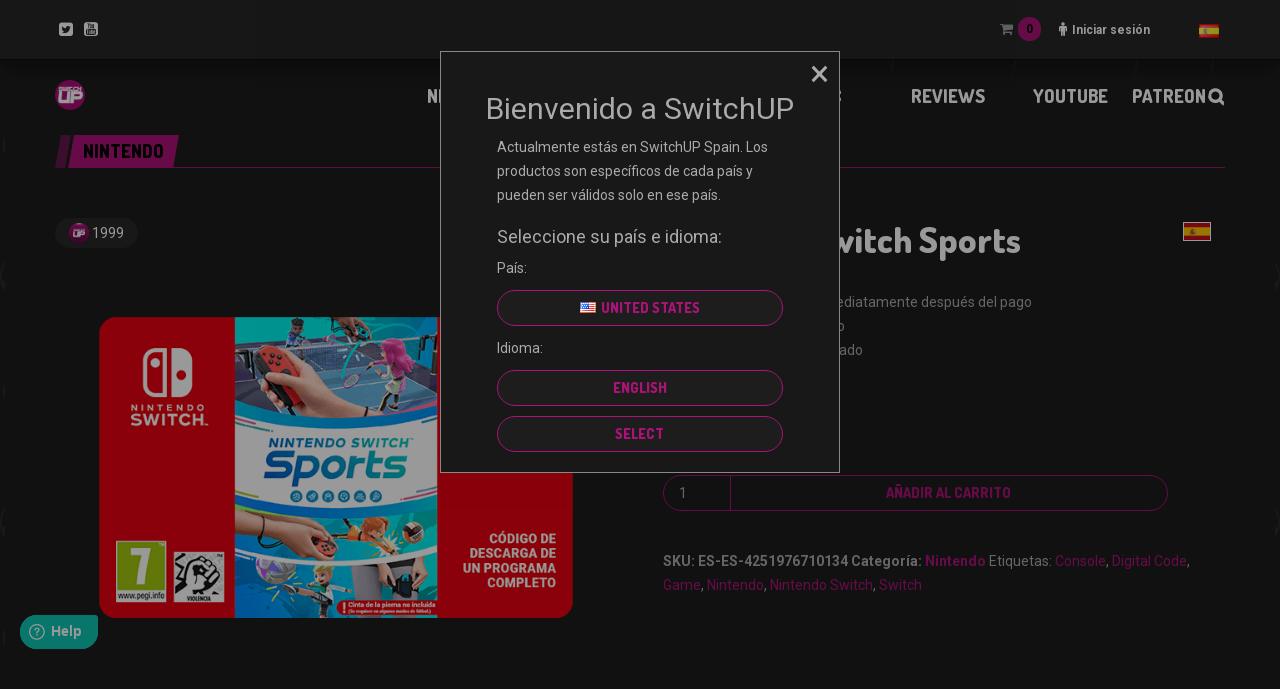

--- FILE ---
content_type: text/html; charset=UTF-8
request_url: https://switchup.gg/es/product/nintendo-switch-sports-7/
body_size: 38988
content:
<!DOCTYPE html>
<html lang="es-ES" class="no-js">

	<!-- BEGIN head -->
	<head>
        <!-- Meta tags -->
		<meta name="viewport" content="width=device-width, initial-scale=1.0, minimum-scale=1.0, maximum-scale=1.0, user-scalable=no" />
        <meta charset="UTF-8">

		<link rel="pingback" href="https://switchup.gg/xmlrpc.php" />
		
        <title>Nintendo Switch Sports &#8211; SwitchUP</title>

<!-- Google Tag Manager for WordPress by gtm4wp.com -->
<script data-cfasync="false" data-pagespeed-no-defer>//<![CDATA[
	var gtm4wp_datalayer_name = "dataLayer";
	var dataLayer = dataLayer || [];
//]]>
</script>
<!-- End Google Tag Manager for WordPress by gtm4wp.com --><link rel='dns-prefetch' href='//player.twitch.tv' />
<link rel='dns-prefetch' href='//fonts.googleapis.com' />
<link rel='dns-prefetch' href='//s.w.org' />
<link rel="alternate" type="application/rss+xml" title="SwitchUP &raquo; Feed" href="https://switchup.gg/es/feed/" />
<link rel="alternate" type="application/rss+xml" title="SwitchUP &raquo; Feed de los comentarios" href="https://switchup.gg/es/comments/feed/" />
		<script type="text/javascript">
			window._wpemojiSettings = {"baseUrl":"https:\/\/s.w.org\/images\/core\/emoji\/13.0.0\/72x72\/","ext":".png","svgUrl":"https:\/\/s.w.org\/images\/core\/emoji\/13.0.0\/svg\/","svgExt":".svg","source":{"concatemoji":"https:\/\/switchup.gg\/wp-includes\/js\/wp-emoji-release.min.js?ver=5.5.17"}};
			!function(e,a,t){var n,r,o,i=a.createElement("canvas"),p=i.getContext&&i.getContext("2d");function s(e,t){var a=String.fromCharCode;p.clearRect(0,0,i.width,i.height),p.fillText(a.apply(this,e),0,0);e=i.toDataURL();return p.clearRect(0,0,i.width,i.height),p.fillText(a.apply(this,t),0,0),e===i.toDataURL()}function c(e){var t=a.createElement("script");t.src=e,t.defer=t.type="text/javascript",a.getElementsByTagName("head")[0].appendChild(t)}for(o=Array("flag","emoji"),t.supports={everything:!0,everythingExceptFlag:!0},r=0;r<o.length;r++)t.supports[o[r]]=function(e){if(!p||!p.fillText)return!1;switch(p.textBaseline="top",p.font="600 32px Arial",e){case"flag":return s([127987,65039,8205,9895,65039],[127987,65039,8203,9895,65039])?!1:!s([55356,56826,55356,56819],[55356,56826,8203,55356,56819])&&!s([55356,57332,56128,56423,56128,56418,56128,56421,56128,56430,56128,56423,56128,56447],[55356,57332,8203,56128,56423,8203,56128,56418,8203,56128,56421,8203,56128,56430,8203,56128,56423,8203,56128,56447]);case"emoji":return!s([55357,56424,8205,55356,57212],[55357,56424,8203,55356,57212])}return!1}(o[r]),t.supports.everything=t.supports.everything&&t.supports[o[r]],"flag"!==o[r]&&(t.supports.everythingExceptFlag=t.supports.everythingExceptFlag&&t.supports[o[r]]);t.supports.everythingExceptFlag=t.supports.everythingExceptFlag&&!t.supports.flag,t.DOMReady=!1,t.readyCallback=function(){t.DOMReady=!0},t.supports.everything||(n=function(){t.readyCallback()},a.addEventListener?(a.addEventListener("DOMContentLoaded",n,!1),e.addEventListener("load",n,!1)):(e.attachEvent("onload",n),a.attachEvent("onreadystatechange",function(){"complete"===a.readyState&&t.readyCallback()})),(n=t.source||{}).concatemoji?c(n.concatemoji):n.wpemoji&&n.twemoji&&(c(n.twemoji),c(n.wpemoji)))}(window,document,window._wpemojiSettings);
		</script>
		<style type="text/css">
img.wp-smiley,
img.emoji {
	display: inline !important;
	border: none !important;
	box-shadow: none !important;
	height: 1em !important;
	width: 1em !important;
	margin: 0 .07em !important;
	vertical-align: -0.1em !important;
	background: none !important;
	padding: 0 !important;
}
</style>
	<link rel='stylesheet' id='wp-block-library-css'  href='https://switchup.gg/wp-includes/css/dist/block-library/style.min.css?ver=5.5.17' type='text/css' media='all' />
<link rel='stylesheet' id='wc-block-vendors-style-css'  href='https://switchup.gg/wp-content/plugins/woocommerce/packages/woocommerce-blocks/build/vendors-style.css?ver=4.0.0' type='text/css' media='all' />
<link rel='stylesheet' id='wc-block-style-css'  href='https://switchup.gg/wp-content/plugins/woocommerce/packages/woocommerce-blocks/build/style.css?ver=4.0.0' type='text/css' media='all' />
<link rel='stylesheet' id='thwcfd-checkout-style-css'  href='https://switchup.gg/wp-content/plugins/woo-checkout-field-editor-pro/assets/css/thwcfd-public.css?ver=5.5.17' type='text/css' media='all' />
<link rel='stylesheet' id='woocommerce-layout-css'  href='https://switchup.gg/wp-content/plugins/woocommerce/assets/css/woocommerce-layout.css?ver=4.9.3' type='text/css' media='all' />
<link rel='stylesheet' id='woocommerce-smallscreen-css'  href='https://switchup.gg/wp-content/plugins/woocommerce/assets/css/woocommerce-smallscreen.css?ver=4.9.3' type='text/css' media='only screen and (max-width: 768px)' />
<link rel='stylesheet' id='woocommerce-general-css'  href='https://switchup.gg/wp-content/plugins/woocommerce/assets/css/woocommerce.css?ver=4.9.3' type='text/css' media='all' />
<style id='woocommerce-inline-inline-css' type='text/css'>
.woocommerce form .form-row .required { visibility: visible; }
</style>
<link rel='stylesheet' id='wr-frontend-elements-css'  href='https://switchup.gg/wp-content/plugins/woorewards/styling/css/wr-frontend-elements.min.css?ver=5.0.7' type='text/css' media='all' />
<link rel='stylesheet' id='wp-polls-css'  href='https://switchup.gg/wp-content/plugins/wp-polls/polls-css.css?ver=2.75.5' type='text/css' media='all' />
<style id='wp-polls-inline-css' type='text/css'>
.wp-polls .pollbar {
	margin: 1px;
	font-size: 6px;
	line-height: 8px;
	height: 8px;
	background-image: url('https://switchup.gg/wp-content/plugins/wp-polls/images/default/pollbg.gif');
	border: 1px solid #c8c8c8;
}

</style>
<link rel='stylesheet' id='lws-icons-css'  href='https://switchup.gg/wp-content/plugins/woorewards/assets/lws-adminpanel/styling/css/lws_icons.css?ver=5.0.3.1' type='text/css' media='all' />
<link rel='stylesheet' id='lws-popup-css'  href='https://switchup.gg/wp-content/plugins/woorewards/assets/lws-adminpanel/styling/css/controls/popup.min.css?ver=5.0.3.1' type='text/css' media='all' />
<link rel='stylesheet' id='wr-freeproduct-popup-css'  href='https://switchup.gg/wp-content/plugins/woorewards/modules/woorewards-pro/styling/css/popups/freeproduct.min.css?ver=5.0.7' type='text/css' media='all' />
<link rel='stylesheet' id='lws-wr-point-symbol-css'  href='https://switchup.gg/wp-content/plugins/woorewards/modules/woorewards-pro/styling/css/pointsymbol.css?ver=5.0.7' type='text/css' media='all' />
<link rel='stylesheet' id='wordpress-popular-posts-css-css'  href='https://switchup.gg/wp-content/plugins/wordpress-popular-posts/assets/css/wpp.css?ver=5.2.4' type='text/css' media='all' />
<link rel='stylesheet' id='goodgame-bootstrap-css'  href='https://switchup.gg/wp-content/themes/planetshine-goodgame/theme/assets/css/bootstrap.min.css?ver=5.5.17' type='text/css' media='all' />
<link rel='stylesheet' id='goodgame-vendor-css'  href='https://switchup.gg/wp-content/themes/planetshine-goodgame/theme/assets/css/vendor.css?ver=5.5.17' type='text/css' media='all' />
<link rel='stylesheet' id='goodgame-main-less-css'  href='https://switchup.gg/wp-content/uploads/sites/67/wp-less-cache/goodgame-main-less.css?ver=1696856968' type='text/css' media='all' />
<link rel='stylesheet' id='goodgame-style-css'  href='https://switchup.gg/wp-content/themes/goodgame-child/style.css?ver=1.972' type='text/css' media='all' />
<style id='goodgame-style-inline-css' type='text/css'>
body { background-image:url(https://switchup.gg/wp-content/uploads/sites/67/2023/06/black-switchup-background-1920-1200.jpg) !important; }
body { background-repeat:no-repeat!important; }
body { background-size: cover !important; background-position: top center; } 
body { background-attachment:fixed!important; }

</style>
<link rel='stylesheet' id='goodgame-google-fonts-css'  href='https://fonts.googleapis.com/css?family=Roboto%3A400%2C700%2C800%2C900%7CDosis%3A400%2C700%2C800%2C900&#038;subset=latin%2Clatin-ext' type='text/css' media='all' />
<link rel='stylesheet' id='buy-now-woo-css'  href='https://switchup.gg/wp-content/plugins/buy-now-woo/assets/css/buy-now-woo.css?ver=1.0.0' type='text/css' media='all' />
<link rel='stylesheet' id='adn-adyen.min-css'  href='https://switchup.gg/wp-content/plugins/woosa-adyen/includes/checkout/assets/css/adyen.min.css?ver=4.8.0' type='text/css' media='all' />
<link rel='stylesheet' id='adn-checkout-css'  href='https://switchup.gg/wp-content/plugins/woosa-adyen/includes/checkout/assets/css/checkout.css?ver=1.4.0' type='text/css' media='all' />
<link rel='stylesheet' id='__EPYT__style-css'  href='https://switchup.gg/wp-content/plugins/youtube-embed-plus/styles/ytprefs.min.css?ver=13.4.1.2' type='text/css' media='all' />
<style id='__EPYT__style-inline-css' type='text/css'>

                .epyt-gallery-thumb {
                        width: 33.333%;
                }
                
</style>
<link rel='stylesheet' id='wc-bundle-style-css'  href='https://switchup.gg/wp-content/plugins/woocommerce-product-bundles/assets/css/frontend/woocommerce.css?ver=6.17.2' type='text/css' media='all' />
<link rel='stylesheet' id='um_fonticons_ii-css'  href='https://switchup.gg/wp-content/plugins/ultimate-member/assets/css/um-fonticons-ii.css?ver=2.1.15' type='text/css' media='all' />
<link rel='stylesheet' id='um_fonticons_fa-css'  href='https://switchup.gg/wp-content/plugins/ultimate-member/assets/css/um-fonticons-fa.css?ver=2.1.15' type='text/css' media='all' />
<link rel='stylesheet' id='select2-css'  href='https://switchup.gg/wp-content/plugins/ultimate-member/assets/css/select2/select2.min.css?ver=2.1.15' type='text/css' media='all' />
<link rel='stylesheet' id='um_crop-css'  href='https://switchup.gg/wp-content/plugins/ultimate-member/assets/css/um-crop.css?ver=2.1.15' type='text/css' media='all' />
<link rel='stylesheet' id='um_modal-css'  href='https://switchup.gg/wp-content/plugins/ultimate-member/assets/css/um-modal.css?ver=2.1.15' type='text/css' media='all' />
<link rel='stylesheet' id='um_styles-css'  href='https://switchup.gg/wp-content/plugins/ultimate-member/assets/css/um-styles.css?ver=2.1.15' type='text/css' media='all' />
<link rel='stylesheet' id='um_profile-css'  href='https://switchup.gg/wp-content/plugins/ultimate-member/assets/css/um-profile.css?ver=2.1.15' type='text/css' media='all' />
<link rel='stylesheet' id='um_account-css'  href='https://switchup.gg/wp-content/plugins/ultimate-member/assets/css/um-account.css?ver=2.1.15' type='text/css' media='all' />
<link rel='stylesheet' id='um_misc-css'  href='https://switchup.gg/wp-content/plugins/ultimate-member/assets/css/um-misc.css?ver=2.1.15' type='text/css' media='all' />
<link rel='stylesheet' id='um_fileupload-css'  href='https://switchup.gg/wp-content/plugins/ultimate-member/assets/css/um-fileupload.css?ver=2.1.15' type='text/css' media='all' />
<link rel='stylesheet' id='um_datetime-css'  href='https://switchup.gg/wp-content/plugins/ultimate-member/assets/css/pickadate/default.css?ver=2.1.15' type='text/css' media='all' />
<link rel='stylesheet' id='um_datetime_date-css'  href='https://switchup.gg/wp-content/plugins/ultimate-member/assets/css/pickadate/default.date.css?ver=2.1.15' type='text/css' media='all' />
<link rel='stylesheet' id='um_datetime_time-css'  href='https://switchup.gg/wp-content/plugins/ultimate-member/assets/css/pickadate/default.time.css?ver=2.1.15' type='text/css' media='all' />
<link rel='stylesheet' id='um_raty-css'  href='https://switchup.gg/wp-content/plugins/ultimate-member/assets/css/um-raty.css?ver=2.1.15' type='text/css' media='all' />
<link rel='stylesheet' id='um_scrollbar-css'  href='https://switchup.gg/wp-content/plugins/ultimate-member/assets/css/simplebar.css?ver=2.1.15' type='text/css' media='all' />
<link rel='stylesheet' id='um_tipsy-css'  href='https://switchup.gg/wp-content/plugins/ultimate-member/assets/css/um-tipsy.css?ver=2.1.15' type='text/css' media='all' />
<link rel='stylesheet' id='um_responsive-css'  href='https://switchup.gg/wp-content/plugins/ultimate-member/assets/css/um-responsive.css?ver=2.1.15' type='text/css' media='all' />
<link rel='stylesheet' id='um_default_css-css'  href='https://switchup.gg/wp-content/plugins/ultimate-member/assets/css/um-old-default.css?ver=2.1.15' type='text/css' media='all' />
<!--n2css--><script type='text/javascript' src='https://switchup.gg/wp-includes/js/jquery/jquery.js?ver=1.12.4-wp' id='jquery-core-js'></script>
<script type='text/javascript' src='https://switchup.gg/wp-content/plugins/woocommerce/assets/js/jquery-blockui/jquery.blockUI.min.js?ver=2.70' id='jquery-blockui-js'></script>
<script type='text/javascript' id='wc-add-to-cart-js-extra'>
/* <![CDATA[ */
var wc_add_to_cart_params = {"ajax_url":"\/wp-admin\/admin-ajax.php","wc_ajax_url":"\/es\/?wc-ajax=%%endpoint%%","i18n_view_cart":"Ver carrito","cart_url":"https:\/\/switchup.gg\/es\/carrito\/","is_cart":"","cart_redirect_after_add":"no"};
/* ]]> */
</script>
<script type='text/javascript' src='https://switchup.gg/wp-content/plugins/woocommerce/assets/js/frontend/add-to-cart.min.js?ver=4.9.3' id='wc-add-to-cart-js'></script>
<script type='text/javascript' src='https://switchup.gg/wp-includes/js/jquery/ui/widget.min.js?ver=1.11.4' id='jquery-ui-widget-js'></script>
<script type='text/javascript' src='https://switchup.gg/wp-content/plugins/woorewards/assets/lws-adminpanel/js/controls/popup.js?ver=5.0.3.1' id='lws-popup-js'></script>
<script type='text/javascript' src='https://switchup.gg/wp-content/plugins/js_composer/assets/js/vendors/woocommerce-add-to-cart.js?ver=6.3.0' id='vc_woocommerce-add-to-cart-js-js'></script>
<script type='text/javascript' src='https://switchup.gg/wp-content/plugins/duracelltomi-google-tag-manager/js/gtm4wp-form-move-tracker.js?ver=1.11.6' id='gtm4wp-form-move-tracker-js'></script>
<script type='application/json' id='wpp-json'>
{"sampling_active":0,"sampling_rate":100,"ajax_url":"https:\/\/switchup.gg\/wp-json\/wordpress-popular-posts\/v1\/popular-posts","ID":24264,"token":"ade1fa8012","lang":"es","debug":0}
</script>
<script type='text/javascript' src='https://switchup.gg/wp-content/plugins/wordpress-popular-posts/assets/js/wpp.min.js?ver=5.2.4' id='wpp-js-js'></script>
<script type='text/javascript' src='https://switchup.gg/wp-content/themes/goodgame-child/scripts/burger-menu.js?ver=5.5.17' id='burger-menu-script-js'></script>
<script type='text/javascript' src='https://switchup.gg/wp-content/themes/planetshine-goodgame/theme/assets/js/vendor/modernizr.min.js?ver=5.5.17' id='goodgame-modernizr-js'></script>
<script type='text/javascript' src='https://switchup.gg/wp-content/themes/planetshine-goodgame/theme/assets/js/vendor/bootstrap-select.min.js?ver=5.5.17' id='goodgame-select-js'></script>
<script type='text/javascript' id='__ytprefs__-js-extra'>
/* <![CDATA[ */
var _EPYT_ = {"ajaxurl":"https:\/\/switchup.gg\/wp-admin\/admin-ajax.php","security":"bbf615494b","gallery_scrolloffset":"20","eppathtoscripts":"https:\/\/switchup.gg\/wp-content\/plugins\/youtube-embed-plus\/scripts\/","eppath":"https:\/\/switchup.gg\/wp-content\/plugins\/youtube-embed-plus\/","epresponsiveselector":"[\"iframe.__youtube_prefs_widget__\"]","epdovol":"1","version":"13.4.1.2","evselector":"iframe.__youtube_prefs__[src], iframe[src*=\"youtube.com\/embed\/\"], iframe[src*=\"youtube-nocookie.com\/embed\/\"]","ajax_compat":"","ytapi_load":"light","pause_others":"","stopMobileBuffer":"1","vi_active":"","vi_js_posttypes":[]};
/* ]]> */
</script>
<script type='text/javascript' src='https://switchup.gg/wp-content/plugins/youtube-embed-plus/scripts/ytprefs.min.js?ver=13.4.1.2' id='__ytprefs__-js'></script>
<script type='text/javascript' src='https://switchup.gg/wp-content/plugins/ultimate-member/assets/js/um-gdpr.min.js?ver=2.1.15' id='um-gdpr-js'></script>
<link rel="https://api.w.org/" href="https://switchup.gg/wp-json/" /><link rel="alternate" type="application/json" href="https://switchup.gg/wp-json/wp/v2/product/24264" /><link rel="EditURI" type="application/rsd+xml" title="RSD" href="https://switchup.gg/xmlrpc.php?rsd" />
<link rel="wlwmanifest" type="application/wlwmanifest+xml" href="https://switchup.gg/wp-includes/wlwmanifest.xml" /> 
<meta name="generator" content="WordPress 5.5.17" />
<meta name="generator" content="WooCommerce 4.9.3" />
<link rel="canonical" href="https://switchup.gg/es/product/nintendo-switch-sports-7/" />
<link rel='shortlink' href='https://switchup.gg/?p=24264' />
<link rel="alternate" type="application/json+oembed" href="https://switchup.gg/wp-json/oembed/1.0/embed?url=https%3A%2F%2Fswitchup.gg%2Fes%2Fproduct%2Fnintendo-switch-sports-7%2F" />
<link rel="alternate" type="text/xml+oembed" href="https://switchup.gg/wp-json/oembed/1.0/embed?url=https%3A%2F%2Fswitchup.gg%2Fes%2Fproduct%2Fnintendo-switch-sports-7%2F&#038;format=xml" />
        <script  type="text/javascript" defer="defer">
          var track_option = 'BOTH';
          var ua_track_id = 'UA-172724190-12';
          var ga4_measure_id = 'G-73BX5G6JDE';
          var adsTringId = '4907924121';
          var ads_ert = '1';
          var ads_edrt = '1';
          var remarketing_snippet_id = '';
        </script>
                  <script>
            // Set to the same value as the web property used on the site
            var gaProperty = 'UA-172724190-12';        
            // Disable tracking if the opt-out cookie exists.
            var disableStr = "ga-disable-" + gaProperty;
            if (document.cookie.indexOf(disableStr + "=true") > -1) {
              window[disableStr] = true;
            }        
            // Opt-out function
            function gaOptout() {
              var expDate = new Date;
              expDate.setMonth(expDate.getMonth() + 26);
              document.cookie = disableStr + "=true; expires="+expDate.toGMTString()+";path=/";
              window[disableStr] = true;
            }
          </script>
                  <script async src="https://www.googletagmanager.com/gtag/js?id=G-73BX5G6JDE"></script>
          <script>
            window.dataLayer = window.dataLayer || [];
            function gtag(){dataLayer.push(arguments);}
            gtag("js", new Date());
            gtag("config", "G-73BX5G6JDE",{ "anonymize_ip":true, "cookie_domain":"auto"});
            gtag("config", "UA-172724190-12");
          </script>
        <!-- Global site tag (gtag.js) - Google Ads: 403949645 -->
<script async src="https://www.googletagmanager.com/gtag/js?id=AW-403949645"></script>
<script>
  window.dataLayer = window.dataLayer || [];
  function gtag(){dataLayer.push(arguments);}
  gtag('js', new Date());

  gtag('config', 'AW-403949645');
</script>
        <script>(window.gaDevIds=window.gaDevIds||[]).push('5CDcaG');</script>
        
 <!-- OneAll.com / Social Login for WordPress / v5.7 -->
<script data-cfasync="false" type="text/javascript">
 (function() {
  var oa = document.createElement('script'); oa.type = 'text/javascript';
  oa.async = true; oa.src = 'https://shopfamehypegg.api.oneall.com/socialize/library.js';
  var s = document.getElementsByTagName('script')[0]; s.parentNode.insertBefore(oa, s);
 })();
</script>
<style>.oneall_social_login + p.comment-notes{margin-top: 10px !important;}#login #loginform .oneall_social_login{background-color: rgba(0, 0, 0, 0.04);padding: 10px 10px 0 10px;margin-bottom: 10px;border: 1px solid rgba(0, 0, 0, 0.06);border-radius: 4px;}</style><style id='lws-woorewards-blocks-inline-css'>:root{
	--wr-block-border-width: inherit;
	--wr-block-border-style: inherit;
	--wr-block-border-radius: inherit;
	--wr-block-border-color: inherit;
	--wr-block-background-color: inherit;
	--wr-block-font-size: inherit;
	--wr-block-font-color: inherit;
	--wr-block-padding: inherit;
	--wr-button-border-width: inherit;
	--wr-button-border-style: inherit;
	--wr-button-border-radius: inherit;
	--wr-button-border-color: inherit;
	--wr-button-background-color: inherit;
	--wr-button-font-size: inherit;
	--wr-button-font-color: inherit;
	--wr-button-border-over-color: inherit;
	--wr-button-background-over-color: inherit;
	--wr-button-font-over-color: inherit;
	--wr-button-padding: inherit;
}</style>		<style type="text/css">
			.um_request_name {
				display: none !important;
			}
		</style>
	
<!-- Google Tag Manager for WordPress by gtm4wp.com -->
<script data-cfasync="false" data-pagespeed-no-defer>//<![CDATA[
	var dataLayer_content = {"pagePostType":"product","pagePostType2":"single-product","pagePostAuthor":"Developer"};
	dataLayer.push( dataLayer_content );//]]>
</script>
<script data-cfasync="false">//<![CDATA[
(function(w,d,s,l,i){w[l]=w[l]||[];w[l].push({'gtm.start':
new Date().getTime(),event:'gtm.js'});var f=d.getElementsByTagName(s)[0],
j=d.createElement(s),dl=l!='dataLayer'?'&l='+l:'';j.async=true;j.src=
'//www.googletagmanager.com/gtm.'+'js?id='+i+dl;f.parentNode.insertBefore(j,f);
})(window,document,'script','dataLayer','GTM-5GR9TPJ');//]]>
</script>
<!-- End Google Tag Manager -->
<!-- End Google Tag Manager for WordPress by gtm4wp.com -->    <script type="text/javascript">
        var ajax_url = 'https://switchup.gg/wp-admin/admin-ajax.php';
        var ajax_nonce = '1d7dc7c0d5';
    </script>        <meta property="og:url" content="https://switchup.gg"/>
        <meta property="og:title" content="SwitchUP"/>
        <meta property="og:description" content="Switch up gaming"/>
        <meta property="og:image" content="https://switchup.gg/wp-content/uploads/sites/67/2021/12/Picture-1.png"/>
        <meta property="og:image:width" content="200"/>
        <meta property="og:type" content="website"/>
        <meta name="twitter:card" content="summary_large_image"/>
        <meta name="twitter:title" content="SwitchUP"/>
        <meta name="twitter:description" content="Switch up gaming"/>
                                            <script type="application/ld+json">{"@context":"https:\/\/schema.org\/","@type":"Product","@id":"https:\/\/switchup.gg\/product\/nintendo-switch-sports-7\/#product","name":"Nintendo Switch Sports","url":"https:\/\/switchup.gg\/product\/nintendo-switch-sports-7\/","description":"Logra la victoria con raquetazos, patadas y remates en Nintendo Switch Sports, una colecci\u00f3n de distintos deportes para Nintendo Switch, de los que podr\u00e1s disfrutar de manera muy realista.\n \nDisfruta de seis deportes, incluidos voleibol, f\u00fatbol y bolos. Los movimientos que hagas en el mundo real se reproducir\u00e1n dentro del juego.\n\nTenis: mueve suavemente el mando Joy-Con en el momento justo para golpear la pelota.\n \nBolos: lanza la bola en l\u00ednea recta o haz que trace una ligera curva.\n \nChambara: tira al rival de la plataforma mientras atacas y te defiendes.\n\nF\u00fatbol: usa una pelota gigante y disfruta de partidos muy din\u00e1micos. Podr\u00e1s ejecutar remates de cabeza con los mandos Joy-Con. Si colocas un mando Joy-Con en la cinta de la pierna (vendida por separado) podr\u00e1s disfrutar del modo Duelo y dar patadas de manera realista.\n\nB\u00e1dminton: golpea el volante y l\u00e1nzalo a derecha o izquierda mientras procuras que no toque el suelo. \u00a1Haz remates poderosos para sacar ventaja al rival!\n\nVoleibol: usa un mando Joy-Con para sacar, recibir, colocar y rematar la pelota.\n\nJuega en compa\u00f1\u00eda de tu familia y amigos, tanto en persona como en l\u00ednea, o desaf\u00eda a jugadores del mundo entero. Adem\u00e1s de personalizar a tu avatar con objetos que obtengas al jugar en l\u00ednea, hay muchas otras maneras de pasarlo en grande, como poniendo a prueba tus habilidades en la liga pro, en la que puedes subir de rango al hacerte con la victoria en distintos deportes.\n\nHay dos actualizaciones gratuitas planeadas: una llegar\u00e1 en verano y, la otra, en oto\u00f1o. La primera actualizaci\u00f3n, disponible en verano, te permitir\u00e1 disputar partidos de f\u00fatbol con un mando Joy-Con y el accesorio cinta de la pierna. La segunda actualizaci\u00f3n, disponible en oto\u00f1o, a\u00f1adir\u00e1 el golf a la lista de deportes del juego.","image":"https:\/\/switchup.gg\/wp-content\/uploads\/sites\/67\/2023\/10\/ES-ES-4251976710134.png","sku":"ES-ES-4251976710134","category":"Nintendo","gtin":"4251976710134","productID":24264,"offers":{"@type":"Offer","price":"39.99","priceValidUntil":"2024-12-31","priceSpecification":{"price":"39.99","priceCurrency":"EUR","valueAddedTaxIncluded":"false"},"priceCurrency":"EUR","availability":"InStock","url":"https:\/\/switchup.gg\/product\/nintendo-switch-sports-7\/","seller":{"@type":"Organization","name":"SwitchUP","url":"https:\/\/switchup.gg"}},"additionalProperty":{"country":"ES","language":"ES","redemtionInstructions":"C\u00f3mo canjear el c\u00f3digo de descarga:\n IMPORTANTE: Este c\u00f3digo puede canjearse en Nintendo eShop desde tu consola Nintendo Switch o directamente en nuestro sitio web (https:\/\/ec.nintendo.com\/redeem). \n 1. Selecciona [eShop icon shopping bag] en el men\u00fa HOME y elige tu cuenta Nintendo para acceder a Nintendo eShop.\n 2. Una vez all\u00ed, selecciona CANJEAR C\u00d3DIGO, introduce el c\u00f3digo de descarga de 16 caracteres y sigue las instrucciones que aparezcan en pantalla.","termsAndConditions":"C\u00f3digo de descarga de\n Nintendo Switch Sports\n \n Este c\u00f3digo solo es compatible con Nintendo Switch. Solo puede utilizarse en Nintendo eShop para Europa.\n \n Para usar el c\u00f3digo, se requiere una conexi\u00f3n inal\u00e1mbrica a internet. Debes crear o vincular una cuenta Nintendo y aceptar los t\u00e9rminos del contrato de la cuenta Nintendo. Se aplica la pol\u00edtica de privacidad de la cuenta Nintendo.\n \n Este c\u00f3digo:\n * solo puede canjearse una vez.\n  \n * no se remplazar\u00e1 por Nintendo ni por el vendedor en caso de p\u00e9rdida, robo o uso no autorizado sin tu permiso.\n \n Para utilizar los servicios en l\u00ednea, debes crear una cuenta Nintendo y aceptar el contrato correspondiente. Se aplica la pol\u00edtica de privacidad de la cuenta Nintendo. Algunos servicios en l\u00ednea podr\u00edan no estar disponibles en todos los pa\u00edses.\n \n No es posible jugar a Leyendas Nintendo Switch Sports antes de la fecha de lanzamiento.\n \n Este producto dispone de medidas de protecci\u00f3n t\u00e9cnica.\n \u2022 El uso de dispositivos o programas no autorizados que permitan efectuar modificaciones t\u00e9cnicas de la consola Nintendo Switch o de sus programas podr\u00eda inutilizar este programa. \n \u2022 Es posible que sea necesaria una actualizaci\u00f3n de la consola para jugar.\n Para disfrutar plenamente de este programa se requiere una capacidad de lectura b\u00e1sica de alguno de los idiomas en los que est\u00e1 disponible.\n \n Para instalar actualizaciones del programa podr\u00eda ser necesario el uso de almacenamiento adicional en la consola.\n \n Emitido por Nintendo of Europe GmbH."}}</script>
                            <meta name="generator" content="Planetshine - GoodGame - 1.972">	<noscript><style>.woocommerce-product-gallery{ opacity: 1 !important; }</style></noscript>
	<meta name="generator" content="Powered by WPBakery Page Builder - drag and drop page builder for WordPress."/>
<link rel="icon" href="https://switchup.gg/wp-content/uploads/sites/67/2021/07/cropped-SwitchUP-Logo-32x32.png" sizes="32x32" />
<link rel="icon" href="https://switchup.gg/wp-content/uploads/sites/67/2021/07/cropped-SwitchUP-Logo-192x192.png" sizes="192x192" />
<link rel="apple-touch-icon" href="https://switchup.gg/wp-content/uploads/sites/67/2021/07/cropped-SwitchUP-Logo-180x180.png" />
<meta name="msapplication-TileImage" content="https://switchup.gg/wp-content/uploads/sites/67/2021/07/cropped-SwitchUP-Logo-270x270.png" />
		<style type="text/css" id="wp-custom-css">
			.cart-headertop .counter_wrap span.counter_value{
	color: #000000;
}
.dock .social a{
	color: #ffffff;
}
.cookie-notice-container #cn-notice-buttons .cn-button.bootstrap{
	color: #000000;
}

/* .lws-wr-pointsoncart .lwss_selectable.wr-rateinfo,
button#place_order{
	display: none !important;
} */

/* .place-order .woocommerce-privacy-policy-text:after {
            content: "Our Checkout is temporarily disabled for ongoing maintenance.";
            display: block;
            margin-top: 10px;
            padding: 10px;
            background-color: #ffcc00;
            color: #000;
            font-weight: bold;
            text-align: center;
            border: 1px solid #000;
        } */

.container-fluid.dock.dock,
.dock .social-login,
.dock .container{
	background:#262626;
}
.dock .social-login:before{
	background: transparent;
}

.vc_btn3-container a.vc_btn3:hover{
	background-color: #fff !important;
    color: #181818 !important;
	border: 1px solid #fb39c7 !important;
}

.post-main-wrapper .post-controls:after{
	background:#282828;
}

/* PREORDER RIBBON */
.preorder_ribbon span{ 
	background: #ab1378; 
	color: white; 
}

.woocommerce-store-notice, p.demo_store{
	color:white;
}

/* 
.woocommerce-store-notice.demo_store{
	display:block !important;
}

.woocommerce-store-notice.product-country-notice,.woocommerce-store-notice__dismiss-link{
	display: none !important;
} */

.bundled_product_image.woocommerce-product-gallery__image{
	min-height: 1px !important;
}

.woocommerce ul.products li.product .button.add_to_cart_button.ajax_add_to_cart{
	border-color: white !important;
	color: white !important;
}
.woocommerce ul.products li.product .price,
.wsb-button{
	color:white !important;
}
.show-lightbox.wsb-button:hover{
	border-color: white !important;
}
.woocommerce ul.products li.product .button.add_to_cart_button.ajax_add_to_cart:hover{
	color:#1d1d1d !important;
}
.mega-menu.affix{
	border-bottom: 1px solid #6e6e73;
	left:50%;
	transform:translate(-50%, 0);
}

.mega-menu.affix .mega-menu .nav{
	table-layout:fixed;
}
.mega-menu .nav > li{
	width:16%;
}


/* donation section mobile */
@media screen and (max-width: 991px) {
	.cupofteaproductwrap .vc_column-inner{
	padding: 0 200px !important;
}
}
@media screen and (max-width: 768px) {
	.cupofteaproductwrap .vc_column-inner{
	padding: 0 !important;
}

.cupofteaproductwrap .vc_column-inner .products .product{
	  margin: 0 auto !important;
    float: inherit;
}
}


		</style>
		    <style>
        .woocommerce .blockUI.blockOverlay {
            background: rgb(40 40 40 / 60%) !important;
        }

        .woocommerce .blockUI.blockOverlay:before,
        .woocommerce .loader:before {
            height: 5em;
            width: 5em;
            display: block;
            position: absolute;
            top: 50%;
            left: 50%;
            margin-left: -2.5em;
            margin-top: -2.5em;
            content: "";
            -webkit-animation: spin 1s ease-in-out infinite;
            -moz-animation: spin 1s ease-in-out infinite;
            animation: spin 1s ease-in-out infinite;
            background-image: url('https://switchup.gg/wp-content/themes/goodgame-child/theme/assets/images/spinner.svg') !important;
            background-position: center center;
            background-size: cover;
            line-height: 1;
            text-align: center;
            font-size: 2em;
        }
    </style>
    <noscript><style> .wpb_animate_when_almost_visible { opacity: 1; }</style></noscript><!-- WooCommerce Google Analytics Integration -->
		<script type='text/javascript'>
			var gaProperty = 'UA-172724190-1';
			var disableStr = 'ga-disable-' + gaProperty;
			if ( document.cookie.indexOf( disableStr + '=true' ) > -1 ) {
				window[disableStr] = true;
			}
			function gaOptout() {
				document.cookie = disableStr + '=true; expires=Thu, 31 Dec 2099 23:59:59 UTC; path=/';
				window[disableStr] = true;
			}
		</script><script type='text/javascript'>(function(i,s,o,g,r,a,m){i['GoogleAnalyticsObject']=r;i[r]=i[r]||function(){
		(i[r].q=i[r].q||[]).push(arguments)},i[r].l=1*new Date();a=s.createElement(o),
		m=s.getElementsByTagName(o)[0];a.async=1;a.src=g;m.parentNode.insertBefore(a,m)
		})(window,document,'script', '//www.google-analytics.com/analytics.js','ga');ga( 'create', 'UA-172724190-1', 'auto' );(window.gaDevIds=window.gaDevIds||[]).push('dOGY3NW');ga( 'require', 'displayfeatures' );ga( 'require', 'linkid' );ga( 'set', 'anonymizeIp', true );
		ga( 'set', 'dimension1', 'no' );
ga( 'require', 'ec' );</script>
		<!-- /WooCommerce Google Analytics Integration -->	</head>
	<body data-rsssl=1 class="product-template-default single single-product postid-24264 theme-planetshine-goodgame woocommerce woocommerce-page woocommerce-no-js buy-now-woo buy-now-woo--button-shortcode-cart woocommerce-multicurrency-EUR boxed custom-background wpb-js-composer js-comp-ver-6.3.0 vc_responsive">
                <div class="lightbox lightbox-login">
    <a href="#" class="btn btn-default btn-dark close"><i class="fa fa-times"></i></a>
    <div class="container">
        <div class="row">
            <form class="goodgame-login" name="loginform" id="loginform" action="https://switchup.gg/es/wp-login.php" method="post">
                 <!-- OneAll.com / Social Login for WordPress / v5.7 -->
<div class="oneall_social_login">
 <div class="oneall_social_login_providers" id="oneall_social_login_providers_4206982"></div>
 <script data-cfasync="false" type="text/javascript">
  var _oneall = _oneall || [];
  _oneall.push(['social_login', 'set_providers', ['discord','google','twitch','twitter','windowslive']]);
  _oneall.push(['social_login', 'set_callback_uri', (window.location.href + ((window.location.href.split('?')[1] ? '&amp;': '?') + "oa_social_login_source=custom"))]);
  _oneall.push(['social_login', 'set_custom_css_uri', 'https://secure.oneallcdn.com/css/api/socialize/themes/wordpress/modern.css']);
  _oneall.push(['social_login', 'do_render_ui', 'oneall_social_login_providers_4206982']);
 </script>
</div>
                <div class="custom-separator">O</div>

                <p class="input-wrapper">
                    <input name="log" id="user_login" type="text" placeholder="Nombre de usuario" />
                </p>
                <p class="input-wrapper">
                    <input type="password" name="pwd" id="user_pass" placeholder="Contraseña" />
                </p>
                <p class="input-wrapper">
                    <input type="submit" name="wp-submit" id="wp-submit" value="Iniciar sesión" />
                </p>
                <p class="input-wrapper login-options">
                    <input type="checkbox" name="rememberme" value="forever" id="rememberme"><label>Acordarse de mi</label>
                    <a href="https://switchup.gg/es/mi-cuenta/lost-password/" class="lost-password">Perdió su contraseña?</a>
                </p>
                                                        <p class="input-wrapper register-now-link">
                        <a href="https://switchup.gg/es/registrese/">Regístrese ahora</a>
                    </p>
                            </form>
        </div>
    </div>
</div>
<div class="lightbox lightbox-search">
    <a href="#" class="btn btn-default btn-dark close"><i class="fa fa-times"></i></a>
    <div class="container">
        <div class="row">
                <div class="search-wrapper child-style">
                    <form method="get" action="https://switchup.gg/es/" class="search-form">
	<input type="text" placeholder="Buscar" class="input-submit" name="s"><input type="submit" value="Buscar" class="btn-submit-1">
</form>
                </div>
        </div>
    </div>
</div>

<div class="focus">

            <div class="country_selection_wrap woocommerce" id="country_selection_modal">
    <div id="country_selection_modal_content">
        <span id="country_selection_close">&times;</span>
                <h2>Bienvenido a SwitchUP</h2>
                <p>Actualmente estás en SwitchUP Spain. Los productos son específicos de cada país y pueden ser válidos solo en ese país. </p>
                <h4>Seleccione su país e idioma:</h4>
        <div class="countries_select_wrap">
            <div class="user_dropdown">
                <p>País:</p>
                <button onclick="toggleDropdown1()" class="dropbtn button" id="countrySelection">--</button>
                <ul id='countries' class="user-dropdown-content">
                    <li data-value='at'><img src="https://switchup.gg/wp-content/plugins/polylang-pro/vendor/wpsyntex/polylang/flags/at.png"/>Austria</li>
                    <li data-value='be'><img src="https://switchup.gg/wp-content/plugins/polylang-pro/vendor/wpsyntex/polylang/flags/be.png"/>Belgium</li>
                                            <li data-value='ca'><img src="https://switchup.gg/wp-content/plugins/polylang-pro/vendor/wpsyntex/polylang/flags/ca.png"/>Canada</li>
                                        <li data-value='dk'><img src="https://switchup.gg/wp-content/plugins/polylang-pro/vendor/wpsyntex/polylang/flags/dk.png"/>Denmark</li>
                    <li data-value='fi'><img src="https://switchup.gg/wp-content/plugins/polylang-pro/vendor/wpsyntex/polylang/flags/fi.png"/>Finland</li>
                    <li data-value='fr'><img src="https://switchup.gg/wp-content/plugins/polylang-pro/vendor/wpsyntex/polylang/flags/fr.png"/>France</li>
                    <li data-value='de'><img src="https://switchup.gg/wp-content/plugins/polylang-pro/vendor/wpsyntex/polylang/flags/de.png"/>Germany</li>
                    <li data-value='ie'><img src="https://switchup.gg/wp-content/plugins/polylang-pro/vendor/wpsyntex/polylang/flags/ie.png"/>Ireland</li>
                    <li data-value='it'><img src="https://switchup.gg/wp-content/plugins/polylang-pro/vendor/wpsyntex/polylang/flags/it.png"/>Italy</li>
                    <li data-value='lu'><img src="https://switchup.gg/wp-content/plugins/polylang-pro/vendor/wpsyntex/polylang/flags/lu.png"/>Luxembourg</li>
                    <li data-value='nl'><img src="https://switchup.gg/wp-content/plugins/polylang-pro/vendor/wpsyntex/polylang/flags/nl.png"/>Netherlands</li>
                    <li data-value='no'><img src="https://switchup.gg/wp-content/plugins/polylang-pro/vendor/wpsyntex/polylang/flags/no.png"/>Norway</li>
                    <li data-value='pl'><img src="https://switchup.gg/wp-content/plugins/polylang-pro/vendor/wpsyntex/polylang/flags/pl.png"/>Poland</li>
                    <li data-value='pt'><img src="https://switchup.gg/wp-content/plugins/polylang-pro/vendor/wpsyntex/polylang/flags/pt.png"/>Portugal</li>
                    <li data-value='es'><img src="https://switchup.gg/wp-content/plugins/polylang-pro/vendor/wpsyntex/polylang/flags/es.png"/>Spain</li>
                    <li data-value='se'><img src="https://switchup.gg/wp-content/plugins/polylang-pro/vendor/wpsyntex/polylang/flags/se.png"/>Sweden</li>
                    <li data-value='ch'><img src="https://switchup.gg/wp-content/plugins/polylang-pro/vendor/wpsyntex/polylang/flags/ch.png"/>Switzerland</li>
                    <li data-value='gb'><img src="https://switchup.gg/wp-content/plugins/polylang-pro/vendor/wpsyntex/polylang/flags/gb.png"/>United Kingdom</li>
                    <li data-value='us'><img src="https://switchup.gg/wp-content/plugins/polylang-pro/vendor/wpsyntex/polylang/flags/us.png"/>United States</li>
                </ul>
            </div>
        </div>
        <div class="user_dropdown">
            <p>Idioma:</p>
            <button onclick="toggleDropdown2()" class="dropbtn button" id="languageSelection">--</button>
            <ul id='languages' class="user-dropdown-content">
                <li data-group='show'>--</li>
                <li data-group='dk' data-value='da'>Danish</li>
                <li data-group='fi' data-value='fi'>Finnish</li>
                <li data-group='be' data-value='fr'>French</li>
                <li data-group='fr' data-value='fr'>French</li>
                <li data-group='ch' data-value='fr'>French</li>
                <li data-group='lu' data-value='fr'>French</li>
                <li data-group='at' data-value='de'>German</li>
                <li data-group='de' data-value='de'>German</li>
                <li data-group='lu' data-value='de'>German</li>
                <li data-group='ch' data-value='de'>German</li>
                <li data-group='ie' data-value='ie'>Irish</li>
                <li data-group='it' data-value='it'>Italian</li>
                <li data-group='ch' data-value='it'>Italian</li>
                <li data-group='be' data-value='nl'>Dutch</li>
                <li data-group='nl' data-value='nl'>Dutch</li>
                <li data-group='no' data-value='no'>Norwegian</li>
                <li data-group='pl' data-value='pl'>Polish</li>
                <li data-group='pt' data-value='pt'>Portuguese</li>
                <li data-group='es' data-value='es'>Spanish</li>
                <li data-group='se' data-value='sv'>Swedish</li>
                <li data-group='gb' data-value='en'>English</li>
                <li data-group='us' data-value='us'>English</li>
                                    <li data-group='ca' data-value='ca'>English</li>
                            </ul>
        </div>
        <a href="#" id="country_selection_button" class="button country_selection_button">Select</a>
        <div id="multiple_cart_wrapper">
            <p>Parece que ha agregado productos a su carrito de otras regiones.</p>
        </div>
    </div>
</div>
<script>
    function toggleDropdown1() {
        document.getElementById("countries").classList.toggle("show");
        if (document.getElementById("languages").classList.contains("show")){
            document.getElementById("languages").classList.toggle("show");
        }
    }
    function toggleDropdown2() {
        document.getElementById("languages").classList.toggle("show");
        if (document.getElementById("countries").classList.contains("show")) {
            document.getElementById("countries").classList.toggle("show");
        }
    }
    var lang_flag = "https://switchup.gg/wp-content/plugins/polylang-pro/vendor/wpsyntex/polylang/flags/gb.png";
    var user_country = "us";
    var country_currencies = JSON.parse('{"at":"EUR","be":"EUR","ca":"CAD","ch":"CHF","da":"DKK","dk":"DKK","de":"EUR","en":"GBP","es":"EUR","fr":"EUR","gb":"GBP","ie":"EUR","it":"EUR","lu":"EUR","nl":"EUR","no":"NOK","pl":"PLN","pt":"EUR","fi":"EUR","se":"SEK","sv":"SEK","uk":"GBP","us":"USD"}');
    var countries = {'at':'Austria',
        'be':'Belgium',
        'ca':'Canada',
        'da':'Denmark',
        'fi':'Finland',
        'fr':'France',
        'de':'Germany',
        'ie':'Ireland',
        'it':'Italy',
        'lu':'Luxembourg',
        'nl':'Netherlands',
        'no':'Norway',
        'pl':'Poland',
        'pt':'Portugal',
        'es':'Spain',
        'se':'Sweden',
        'ch':'Switzerland',
        'gb':'United Kingdom',
        'us':'United States'
    };

    jQuery(document).ready(function(){
        for (var country in countries){
            if (window.getCookie('cart_'+country) && window.getCookie('cart_'+country) != 0){
                jQuery('#multiple_cart_wrapper').append('<button value="'+country+'" class="button"><img src="'+lang_flag.replace("gb.png", country+".png")+'"/>'+countries[country]+'</button>');
                jQuery('#multiple_cart_wrapper').show();
            }
        }
        if (jQuery(window).width() < 768) {
            jQuery('#header_logo_container').append( jQuery('#country_selection_trigger') );
        }
        jQuery(window).resize(function() {
            if (jQuery(window).width() < 768) {
                jQuery('#header_logo_container').append( jQuery('#country_selection_trigger') );
            }else{
                jQuery('.social-login').append( jQuery('#country_selection_trigger') );
            }
        });


        jQuery("#multiple_cart_wrapper button").click(function(e) {
            jQuery("#countrySelection").html(jQuery(this).html());
            jQuery("#countrySelection").val(jQuery(this).val());

            var rightEl = jQuery("#languages").find("[data-group='" + jQuery(this).val() + "']");
            jQuery("#languageSelection").html(rightEl.html());
            jQuery("#languageSelection").val(rightEl.data('value'));
            jQuery("#country_selection_button").attr("href", "/"+rightEl.data('value')+"?currency="+country_currencies[jQuery("#countrySelection").val()]);

            jQuery('#country_selection_button')[0].click();
            jQuery('#country_selection_button').prop('disabled', true);
        });

        jQuery("#country_selection_button").click(function(e) {
            var selCoun = jQuery("#countrySelection").val();
            var selLang = jQuery("#languageSelection").val();
            if (!selCoun || !selLang){
                e.preventDefault();
            }else{
                window.createCookie("ucs_fhp",jQuery("#countrySelection").val());
                window.createCookie("ucs_ch",1);
            }
        });


        jQuery("#countries li").on("click", function(){
            jQuery("#countrySelection").html(jQuery(this).html());
            jQuery("#countrySelection").val(jQuery(this).data('value'));

            jQuery("#languageSelection").html("--");
            jQuery("#languageSelection").val("");

            showAvailable(jQuery(this).data('value'));

            preselectCountry(jQuery(this).data('value'));
        });

        jQuery("#languages li").on("click", function(){
            jQuery("#languageSelection").html(jQuery(this).html());
            jQuery("#languageSelection").val(jQuery(this).data('value'));
            jQuery("#country_selection_button").attr("href", "/"+jQuery(this).data('value')+"?currency="+country_currencies[jQuery("#countrySelection").val()]);
        });


        function preselectCountry(country){
            var langelem = jQuery("#languages").find("[data-group='" + country + "']");
            if(langelem.length == 1){
                jQuery("#languageSelection").html(langelem.html());
                jQuery("#languageSelection").val(langelem.data('value'));
                jQuery("#country_selection_button").attr("href", "/"+langelem.data('value')+"?currency="+country_currencies[jQuery("#countrySelection").val()]);

            }
        }
        function showAvailable(value = false) {
            var val = ''
            if(value){
                val = value;
            }else{
                val = jQuery("#countrySelection").val();
            }
            var sub = jQuery("#languages");

            jQuery("li", sub).filter(function () {
                if (
                    jQuery(this).attr("data-group") === val
                    || jQuery(this).attr("data-group") === "show"
                ) {
                    jQuery(this).show();
                } else {
                    jQuery(this).hide();
                }
            });
        }


        if (user_country){
            jQuery("#countrySelection").html(jQuery("ul#countries").find("[data-value='" + user_country + "']").html());
            jQuery("#countrySelection").val(user_country);
        } else{
            jQuery("#countrySelection").html("--");

        }
        preselectCountry(jQuery("#countrySelection").val());


        showAvailable();

        var modal = document.getElementById("country_selection_modal");
        var btn = document.getElementById("country_selection_trigger");
        var span = document.getElementById("country_selection_close");

        if (!window.getCookie('ucs_fhp')){
            modal.style.display = "block";
        }
        btn.onclick = function() {
            modal.style.display = "block";
        }

        span.onclick = function() {
            modal.style.display = "none";
        }

        window.onclick = function(event) {
            if (!event.target.matches('.dropbtn')) {
                var dropdowns = document.getElementsByClassName("user-dropdown-content");
                var i;
                for (i = 0; i < dropdowns.length; i++) {
                    var openDropdown = dropdowns[i];
                    if (openDropdown.classList.contains('show')) {
                        openDropdown.classList.remove('show');
                    }
                }
            }
        }
    });
</script>        <div class="container-fluid dock">
            <div class="container">

                                <div class="social">
                    <a href="https://twitter.com/SwitchUpG" target="_blank"><i class="fa fa-twitter-square"></i></a> <a href="https://www.youtube.com/c/SwitchUpG" target="_blank"><i class="fa fa-youtube-square"></i></a>                 </div>
                <div class="social-login">


                                            
                        <a class="cart-headertop hideonmobile" href="https://switchup.gg/es/carrito/"
                           title="Ver su carrito de compras"><span
                                    class="counter_wrap"><span
                                        class="counter_value">0</span></span></a>
                        <div class="login">
                                                            <a href="#"
                                   class="show-lightbox">Iniciar sesión</a>
                                                    </div>

                        <ul class="polylang_switcher" id="country_selection_trigger"><li class="polylang_toggle"><img src="https://switchup.gg/wp-content/plugins/polylang-pro/vendor/wpsyntex/polylang/flags/es.png"/></li></ul>                                    </div>
            </div>
        </div>
    
                <style>
            body {
                margin-top: 0;
            }
        </style>
                        <style>
            .product a.button.add_to_cart_button,
            .product a.show-lightbox.wsb-button,
            .product button{
            -webkit-border-radius: 10px;
            -moz-border-radius: 10px;
            border-radius: 10px;
            }
            .wpb_wrapper .title-default,
            .footer .title-default{
            -webkit-box-shadow: none;
            -moz-box-shadow: none;
            box-shadow: none;
            }
            /*.wpb_wrapper .title-default > div:before,*/
            .wpb_wrapper .title-default > div:after,
            /*.footer .title-default > div:before,*/
            .footer .title-default > div:after{
            content:none;
            }
            .wpb_wrapper .title-default > div:before,
            .footer .title-default > div:before{
                -webkit-transform: initial;-moz-transform: initial;-ms-transform: initial;-o-transform: initial;transform: initial;
                left: -12px;
                height:43px;
                width: 7px;
                top: -5px
            }

            .wpb_wrapper .title-defaultt > div:after,
            .footer .title-defaultt > div:after{
            content: "→";
            left:initial;
            right:-10px;
            background: transparent;
            color: white;
            -webkit-transform: initial;-moz-transform: initial;-ms-transform: initial;-o-transform: initial;transform: initial;
            }
            .wpb_wrapper .title-default > div span,
            .footer .title-default > div span{
            color: white;
            padding-left:0px;
            font-size:22px;
            }
        </style>
                <style>
            /*NEW HEADER LAYOUT*/
            .account_dropdown:hover .account_dropdown_content {
                z-index: 99999999;
            }
            @media screen and (min-width: 1000px) {
                .header-v2 .affix-top .container {
                    width: 100%;
                }

                .header-v2 .logo-1 img {
                    max-height: 30px;
                }

                .header-v2 .header .header_item.left {
                    float: left;
                }

                .header-v2 .header .logo-1 {
                    padding-top: 0px;
                }

                .header-items-v2 {
                    width: 30% !important;
                    float: left;
                }

                .mega-menu-wrapper {
                    width: 70% !important;
                    float: right;
                }

                .header-v2 .mega-menu .nav > li > a {
                    padding: 25px 0 0 0;
                }
                .header-v2 .mega-menu.affix .nav > li > a{
                    padding: 20px 0 0 0;
                }
                .header-v2.mega-menu.affix .nav > li > a{
                    height: 55px;
                }

                .header-v2 .mega-menu-wrapper:has(.affix){
                    width:inherit !important;
                }

                .header-v2 .mega-menu:before,
                .header-v2 .mega-menu:after,
                .header-v2 .mega-menu .nav > li > a:before,
                .header-v2 .mega-menu .nav > li > a:after {
                    display: none !important;
                }
                .mega-menu.affix .nav > li > a{
                    height:55px;
                }
                .header-v2 .mega-menu-wrapper {
                    min-height: 1px;
                    margin-bottom: 0px;
                }

            }
            @media screen and (max-width: 999px) {
            .mega-menu:after,
            .mega-menu:before,
            .mega-menu .togglemenu.active:before,
            .mega-menu .togglemenu:before{
                transform: skewX(0deg);
            }
        </style>
        <div class="container header-v2">
            <div class="container header header-items-v2" id="header_logo_container">
                                            <div class="logo-1 header_item left">
                                <a href="https://switchup.gg/es/"><img
                                            src="https://switchup.gg/wp-content/uploads/sites/67/2021/12/Picture-1.png"
                                            alt="" style="max-width: 70px;"></a>
                            </div>
                                            <a class="toggle-nav" href="#">&#9776;</a>
                <a class="cart-headertop hideondesktop" href="https://switchup.gg/es/carrito/"
                   title="Ver su carrito de compras"><span
                            class="counter_wrap"><span
                                class="counter_value">0</span></span></a>
            </div>
            <!-- Menu -->
<div class="container mega-menu-wrapper">
	<div class="mega-menu">
		<a class="togglemenu" href="#"><span>Main menu</span></a>

		<div class="container">
			<div class="default-menu"><ul id="menu-primary" class="nav"><li id="menu-item-728" class="menu-item menu-item-type-taxonomy menu-item-object-product_cat current-product-ancestor current-menu-parent current-product-parent menu-item-728"><a title="Nintendo" href="https://switchup.gg/es/product-category/digital/nintendo/"><span>Nintendo</span></a></li>
<li id="menu-item-730" class="menu-item menu-item-type-taxonomy menu-item-object-product_cat menu-item-730"><a title="Xbox" href="https://switchup.gg/es/product-category/digital/xbox/"><span>Xbox</span></a></li>
<li id="menu-item-731" class="hidden menu-item menu-item-type-taxonomy menu-item-object-product_cat menu-item-731"><a title="PlayStation" href="https://switchup.gg/es/product-category/digital/playstation/"><span>PlayStation</span></a></li>
<li id="menu-item-16369" class="menu-item menu-item-type-post_type menu-item-object-page menu-item-16369"><a title="Playstation" href="https://switchup.gg/es/pronto/"><span>Playstation</span></a></li>
<li id="menu-item-16544" class="hidden menu-item menu-item-type-post_type menu-item-object-page menu-item-16544"><a title="Xbox" href="https://switchup.gg/es/pronto/"><span>Xbox</span></a></li>
<li id="menu-item-16271" class="hidden menu-item menu-item-type-post_type menu-item-object-page menu-item-16271"><a title="PC" href="https://switchup.gg/es/pronto/"><span>PC</span></a></li>
<li id="menu-item-729" class="menu-item menu-item-type-taxonomy menu-item-object-product_cat menu-item-729"><a title="PC" href="https://switchup.gg/es/product-category/digital/pc/"><span>PC</span></a></li>
<li id="menu-item-17217" class="menu-item menu-item-type-post_type menu-item-object-page menu-item-17217"><a title="Reviews" href="https://switchup.gg/en/reviews/"><span>Reviews</span></a></li>
<li id="menu-item-14334" class="hidden menu-item menu-item-type-taxonomy menu-item-object-product_cat menu-item-14334"><a title="Merch" href="https://switchup.gg/es/product-category/merch/"><span>Merch</span></a></li>
<li id="menu-item-726" class="hidden menu-item menu-item-type-post_type menu-item-object-page menu-item-726"><a title="Twitch" href="https://switchup.gg/es/?page_id=507"><span>Twitch</span></a></li>
<li id="menu-item-724" class="menu-item menu-item-type-post_type menu-item-object-page menu-item-724"><a title="Youtube" href="https://switchup.gg/es/youtube/"><span>Youtube</span></a></li>
<li id="menu-item-16536" class="menu-item menu-item-type-custom menu-item-object-custom menu-item-16536"><a title="Patreon" href="https://www.patreon.com/SwitchUpGaming"><span>Patreon</span></a></li>
<li class="menu-item menu-item-type-post_type menu-item-object-page search-launcher"><a href="#"><i class="fa fa-search"></i></a></li></ul></div>		</div>

    </div>
</div>
        </div>
    
<div class="container-fluid page-title">
    <div class="container">
        <div class="title-default">
            <div>
                <span>Nintendo</span>
            </div>
        </div>
    </div>
</div>



<div class="container main-content-wrapper post-main-wrapper sidebar-disabled">

    <div class="main-content post-24264 product type-product status-publish has-post-thumbnail hentry product_cat-nintendo product_tag-console product_tag-digital-code product_tag-game product_tag-nintendo product_tag-nintendo-switch product_tag-switch first instock shipping-taxable purchasable product-type-simple">

        <div class="woocommerce-notices-wrapper"></div><div id="product-24264" class="product type-product post-24264 status-publish instock product_cat-nintendo product_tag-console product_tag-digital-code product_tag-game product_tag-nintendo product_tag-nintendo-switch product_tag-switch has-post-thumbnail shipping-taxable purchasable product-type-simple">

	<div class="loyalty_points_wrap"><img width="25" height="25" src="https://switchup.gg/wp-content/uploads/sites/67/2023/04/switchup-coin-pink_720-2-e1682104009326.png" class="lws-woorewards-point-symbol" alt="" loading="lazy" /> 1999</div><div class="woocommerce-product-gallery woocommerce-product-gallery--with-images woocommerce-product-gallery--columns-4 images" data-columns="4" style="opacity: 0; transition: opacity .25s ease-in-out;">
    <figure class="woocommerce-product-gallery__wrapper">
        <div data-thumb="https://switchup.gg/wp-content/uploads/sites/67/2023/10/ES-ES-4251976710134-150x150.png" data-thumb-alt="" class="woocommerce-product-gallery__image"><a href="https://switchup.gg/wp-content/uploads/sites/67/2023/10/ES-ES-4251976710134.png"><img width="600" height="600" src="https://switchup.gg/wp-content/uploads/sites/67/2023/10/ES-ES-4251976710134.png" class="wp-post-image" alt="" loading="lazy" title="4251976710134" data-caption="" data-src="https://switchup.gg/wp-content/uploads/sites/67/2023/10/ES-ES-4251976710134.png" data-large_image="https://switchup.gg/wp-content/uploads/sites/67/2023/10/ES-ES-4251976710134.png" data-large_image_width="600" data-large_image_height="600" srcset="https://switchup.gg/wp-content/uploads/sites/67/2023/10/ES-ES-4251976710134.png 600w, https://switchup.gg/wp-content/uploads/sites/67/2023/10/ES-ES-4251976710134-150x150.png 150w, https://switchup.gg/wp-content/uploads/sites/67/2023/10/ES-ES-4251976710134-96x96.png 96w, https://switchup.gg/wp-content/uploads/sites/67/2023/10/ES-ES-4251976710134-42x42.png 42w, https://switchup.gg/wp-content/uploads/sites/67/2023/10/ES-ES-4251976710134-60x60.png 60w, https://switchup.gg/wp-content/uploads/sites/67/2023/10/ES-ES-4251976710134-270x270.png 270w, https://switchup.gg/wp-content/uploads/sites/67/2023/10/ES-ES-4251976710134-300x300.png 300w" sizes="(max-width: 600px) 100vw, 600px" /></a></div>    </figure>
    <span class="tagged_as tags"> <a href="https://switchup.gg/es/product-tag/console/" rel="tag" class="functions tag-default tag-console"><span>Console</span></a> <a href="https://switchup.gg/es/product-tag/digital-code/" rel="tag" class="functions tag-default tag-digitalcode"><span>Digital Code</span></a> <a href="https://switchup.gg/es/product-tag/game/" rel="tag" class="functions tag-default tag-game"><span>Game</span></a> <a href="https://switchup.gg/es/product-tag/nintendo/" rel="tag" class="functions tag-default tag-nintendo"><span>Nintendo</span></a> <a href="https://switchup.gg/es/product-tag/nintendo-switch/" rel="tag" class="functions tag-default tag-nintendoswitch"><span>Nintendo Switch</span></a> <a href="https://switchup.gg/es/product-tag/switch/" rel="tag" class="functions tag-default tag-switch"><span>Switch</span></a></span></div>

	<div class="summary entry-summary">
		<div class="product_title_wrap"><h1 class="product_title entry-title">Nintendo Switch Sports</h1><div class="product_country"><img src="/wp-content/themes/goodgame-child/theme/assets/images/country_flags/es.png" title="Español"/></div></div>            <div class="woocommerce-product-details__static-content">
                <ul>
                                            <li>Reciba su código inmediatamente después del pago</li>
                                        <li>Distribuidor certificado</li>
                    <li>Pago seguro garantizado</li>
                    <li>No reembolsable</li>
                </ul>
            </div>
        

<p class="price"><span class="woocommerce-Price-amount amount"><bdi><span class="woocommerce-Price-currencySymbol">&euro;</span>39,99</bdi></span></p>
            <form class="cart">
            <div class="quantity">
                <input disabled type="number" class="input-text qty text" step="1" min="1" max="" name="quantity"
                       value="1" title="Qty" size="4" placeholder="" inputmode="numeric">
            </div>
            <button class="button single_add_to_cart_button" style="opacity:1;"
                    disabled>Añadir al carrito</button>
        </form>
    <div class="product_meta">

    
    
        <span class="sku_wrapper">SKU: <span class="sku">ES-ES-4251976710134</span></span>

                <span class="posted_in">Categoría: <a href="https://switchup.gg/es/product-category/digital/nintendo/" rel="tag">Nintendo</a></span>    
            <span class="tagged_as">Etiquetas: <a href="https://switchup.gg/es/product-tag/console/" rel="tag">Console</a>, <a href="https://switchup.gg/es/product-tag/digital-code/" rel="tag">Digital Code</a>, <a href="https://switchup.gg/es/product-tag/game/" rel="tag">Game</a>, <a href="https://switchup.gg/es/product-tag/nintendo/" rel="tag">Nintendo</a>, <a href="https://switchup.gg/es/product-tag/nintendo-switch/" rel="tag">Nintendo Switch</a>, <a href="https://switchup.gg/es/product-tag/switch/" rel="tag">Switch</a></span>    
    
</div>
	</div>

	
	<div class="woocommerce-tabs wc-tabs-wrapper">
		<ul class="tabs wc-tabs" role="tablist">
							<li class="description_tab" id="tab-title-description" role="tab" aria-controls="tab-description">
					<a href="#tab-description">
						Descripción					</a>
				</li>
							<li class="tc_tab_tab" id="tab-title-tc_tab" role="tab" aria-controls="tab-tc_tab">
					<a href="#tab-tc_tab">
						Condiciones generales					</a>
				</li>
							<li class="ri_tab_tab" id="tab-title-ri_tab" role="tab" aria-controls="tab-ri_tab">
					<a href="#tab-ri_tab">
						Redención					</a>
				</li>
					</ul>
					<div class="woocommerce-Tabs-panel woocommerce-Tabs-panel--description panel entry-content wc-tab" id="tab-description" role="tabpanel" aria-labelledby="tab-title-description">
				
	<h2>Descripción</h2>

<p>Logra la victoria con raquetazos, patadas y remates en Nintendo Switch Sports, una colección de distintos deportes para Nintendo Switch, de los que podrás disfrutar de manera muy realista.</p>
<p>Disfruta de seis deportes, incluidos voleibol, fútbol y bolos. Los movimientos que hagas en el mundo real se reproducirán dentro del juego.</p>
<p>Tenis: mueve suavemente el mando Joy-Con en el momento justo para golpear la pelota.</p>
<p>Bolos: lanza la bola en línea recta o haz que trace una ligera curva.</p>
<p>Chambara: tira al rival de la plataforma mientras atacas y te defiendes.</p>
<p>Fútbol: usa una pelota gigante y disfruta de partidos muy dinámicos. Podrás ejecutar remates de cabeza con los mandos Joy-Con. Si colocas un mando Joy-Con en la cinta de la pierna (vendida por separado) podrás disfrutar del modo Duelo y dar patadas de manera realista.</p>
<p>Bádminton: golpea el volante y lánzalo a derecha o izquierda mientras procuras que no toque el suelo. ¡Haz remates poderosos para sacar ventaja al rival!</p>
<p>Voleibol: usa un mando Joy-Con para sacar, recibir, colocar y rematar la pelota.</p>
<p>Juega en compañía de tu familia y amigos, tanto en persona como en línea, o desafía a jugadores del mundo entero. Además de personalizar a tu avatar con objetos que obtengas al jugar en línea, hay muchas otras maneras de pasarlo en grande, como poniendo a prueba tus habilidades en la liga pro, en la que puedes subir de rango al hacerte con la victoria en distintos deportes.</p>
<p>Hay dos actualizaciones gratuitas planeadas: una llegará en verano y, la otra, en otoño. La primera actualización, disponible en verano, te permitirá disputar partidos de fútbol con un mando Joy-Con y el accesorio cinta de la pierna. La segunda actualización, disponible en otoño, añadirá el golf a la lista de deportes del juego.</p>
			</div>
					<div class="woocommerce-Tabs-panel woocommerce-Tabs-panel--tc_tab panel entry-content wc-tab" id="tab-tc_tab" role="tabpanel" aria-labelledby="tab-title-tc_tab">
				<div>Código de descarga de<br />
 Nintendo Switch Sports<br />
 <br />
 Este código solo es compatible con Nintendo Switch. Solo puede utilizarse en Nintendo eShop para Europa.<br />
 <br />
 Para usar el código, se requiere una conexión inalámbrica a internet. Debes crear o vincular una cuenta Nintendo y aceptar los términos del contrato de la cuenta Nintendo. Se aplica la política de privacidad de la cuenta Nintendo.<br />
 <br />
 Este código:<br />
 * solo puede canjearse una vez.<br />
  <br />
 * no se remplazará por Nintendo ni por el vendedor en caso de pérdida, robo o uso no autorizado sin tu permiso.<br />
 <br />
 Para utilizar los servicios en línea, debes crear una cuenta Nintendo y aceptar el contrato correspondiente. Se aplica la política de privacidad de la cuenta Nintendo. Algunos servicios en línea podrían no estar disponibles en todos los países.<br />
 <br />
 No es posible jugar a Leyendas Nintendo Switch Sports antes de la fecha de lanzamiento.<br />
 <br />
 Este producto dispone de medidas de protección técnica.<br />
 • El uso de dispositivos o programas no autorizados que permitan efectuar modificaciones técnicas de la consola Nintendo Switch o de sus programas podría inutilizar este programa. <br />
 • Es posible que sea necesaria una actualización de la consola para jugar.<br />
 Para disfrutar plenamente de este programa se requiere una capacidad de lectura básica de alguno de los idiomas en los que está disponible.<br />
 <br />
 Para instalar actualizaciones del programa podría ser necesario el uso de almacenamiento adicional en la consola.<br />
 <br />
 Emitido por Nintendo of Europe GmbH.</div>			</div>
					<div class="woocommerce-Tabs-panel woocommerce-Tabs-panel--ri_tab panel entry-content wc-tab" id="tab-ri_tab" role="tabpanel" aria-labelledby="tab-title-ri_tab">
				<div>Cómo canjear el código de descarga:<br />
 IMPORTANTE: Este código puede canjearse en Nintendo eShop desde tu consola Nintendo Switch o directamente en nuestro sitio web (https://ec.nintendo.com/redeem). <br />
 1. Selecciona [eShop icon shopping bag] en el menú HOME y elige tu cuenta Nintendo para acceder a Nintendo eShop.<br />
 2. Una vez allí, selecciona CANJEAR CÓDIGO, introduce el código de descarga de 16 caracteres y sigue las instrucciones que aparezcan en pantalla.</div>			</div>
		
			</div>

</div>


    </div>

    
</div>



        <!-- Footer -->
		<div class="container footer">
			<div class="container">

				<div class="row">
					       <div id="goodgame_about-5" class="col-md-4 col-xs-12 widget-default widget-footer about-social">
					<div class="logo-1" style="max-width: 70px;">
				<a href="https://switchup.gg/es/"><img src="https://switchup.gg/wp-content/uploads/sites/67/2021/12/Picture-1.png" alt=""></a>
			</div>
						<div class="about">
				<p>We review all Nintendo Switch games, to help you decide if you should buy them. Consider SUBSCRIBING more reviews each week. Mark and Glen.</p>
			</div>

							<div class="social">
					<a href="https://twitter.com/SwitchUpG" target="_blank"><i class="fa fa-twitter-square"></i></a> <a href="https://www.youtube.com/c/SwitchUpG" target="_blank"><i class="fa fa-youtube-square"></i></a> 				</div>
			
        </div>                <div id="goodgame_product_categories-6" class="col-md-4 col-xs-12 widget-default widget-footer goodgame_product_categories">
        <div class="title-default"><div><span>Categorías</span></div></div>
                <div class="categories">
            <ul><li><a href="https://switchup.gg/es/product-category/digital/xbox/">Xbox<span>0</span></a></li><li><a href="https://switchup.gg/es/product-category/digital/nintendo/">Nintendo<span>0</span></a></li><li><a href="https://switchup.gg/es/product-category/digital/pc/">PC<span>0</span></a></li><li><a href="https://switchup.gg/es/product-category/digital/">Digital<span>0</span></a></li></ul>        </div>
    


        </div>
        
        <div id="goodgame_product_tag_cloud-3" class="col-md-4 col-xs-12 widget-default widget-footer goodgame_product_tag_cloud">
        <div class="title-default"><div><span>Etiquetas</span></div></div>
        <div class="post-block widget-tags">
            <div class="tags">
                <a href="https://switchup.gg/es/product-tag/digital-code/">Digital Code<span>144</span></a><a href="https://switchup.gg/es/product-tag/console/">Console<span>135</span></a><a href="https://switchup.gg/es/product-tag/microsoft/">Microsoft<span>99</span></a><a href="https://switchup.gg/es/product-tag/xbox/">Xbox<span>99</span></a><a href="https://switchup.gg/es/product-tag/game/">Game<span>56</span></a>            </div>
        </div>

        </div>
        				</div>

			</div>
		</div>

		<!-- Copyright -->
		<div class="container-fluid copyright">
			Powered by famehype. All rights reserved.             | <a href="/privacy-policy">Política de privacidad</a>
             | <a href="/terms-and-conditions/">Condiciones generales</a>
             | <a href="/cookie-policy/">Política de cookies</a>
             | <a href="https://help.famehype.gg/">Centro de ayuda / preguntas frecuentes</a>
		</div>

		<a href="#" class="back-to-top"><i class="fa fa-angle-double-up"></i></a>

		<!-- END .focus -->
		</div>

    
<div id="um_upload_single" style="display:none"></div>
<div id="um_view_photo" style="display:none">

	<a href="javascript:void(0);" data-action="um_remove_modal" class="um-modal-close"
	   aria-label="Cerrar la vista emergente de la foto">
		<i class="um-faicon-times"></i>
	</a>

	<div class="um-modal-body photo">
		<div class="um-modal-photo"></div>
	</div>

</div><!--Enhanced Ecommerce Google Analytics Plugin for Woocommerce by Tatvic Plugin Version: 4.5.9-->
<!-- Google Tag Manager (noscript) -->
<noscript><iframe src="https://www.googletagmanager.com/ns.html?id=GTM-5GR9TPJ"
height="0" width="0" style="display:none;visibility:hidden"></iframe></noscript>
<!-- End Google Tag Manager (noscript) -->	<script type="text/javascript">
		(function () {
			var c = document.body.className;
			c = c.replace(/woocommerce-no-js/, 'woocommerce-js');
			document.body.className = c;
		})()
	</script>
	<script type='text/javascript' src='https://switchup.gg/wp-includes/js/comment-reply.min.js?ver=5.5.17' id='comment-reply-js'></script>
<script type='text/javascript' src='https://switchup.gg/wp-content/plugins/woocommerce/assets/js/selectWoo/selectWoo.full.min.js?ver=1.0.6' id='selectWoo-js'></script>
<script type='text/javascript' id='thwcfd-checkout-script-js-extra'>
/* <![CDATA[ */
var thwcfd_public_var = {"is_override_required":""};
/* ]]> */
</script>
<script type='text/javascript' src='https://switchup.gg/wp-content/plugins/woo-checkout-field-editor-pro/assets/js/thwcfd-checkout.js?ver=1.4.5' id='thwcfd-checkout-script-js'></script>
<script type='text/javascript' src='https://switchup.gg/wp-content/plugins/woocommerce/assets/js/js-cookie/js.cookie.min.js?ver=2.1.4' id='js-cookie-js'></script>
<script type='text/javascript' id='woocommerce-js-extra'>
/* <![CDATA[ */
var woocommerce_params = {"ajax_url":"\/wp-admin\/admin-ajax.php","wc_ajax_url":"\/es\/?wc-ajax=%%endpoint%%"};
/* ]]> */
</script>
<script type='text/javascript' src='https://switchup.gg/wp-content/plugins/woocommerce/assets/js/frontend/woocommerce.min.js?ver=4.9.3' id='woocommerce-js'></script>
<script type='text/javascript' id='wc-country-select-js-extra'>
/* <![CDATA[ */
var wc_country_select_params = {"countries":"{\"AF\":[],\"AO\":{\"BGO\":\"Bengo\",\"BLU\":\"Benguela\",\"BIE\":\"Bi\\u00e9\",\"CAB\":\"Cabinda\",\"CNN\":\"Cunene\",\"HUA\":\"Huambo\",\"HUI\":\"Hu\\u00edla\",\"CCU\":\"Kuando Kubango\",\"CNO\":\"Kwanza-Norte\",\"CUS\":\"Kwanza-Sul\",\"LUA\":\"Luanda\",\"LNO\":\"Lunda-Norte\",\"LSU\":\"Lunda-Sul\",\"MAL\":\"Malanje\",\"MOX\":\"Moxico\",\"NAM\":\"Namibe\",\"UIG\":\"U\\u00edge\",\"ZAI\":\"Zaire\"},\"AR\":{\"C\":\"Ciudad Aut\\u00f3noma de Buenos Aires\",\"B\":\"Buenos Aires\",\"K\":\"Catamarca\",\"H\":\"Chaco\",\"U\":\"Chubut\",\"X\":\"C\\u00f3rdoba\",\"W\":\"Corrientes\",\"E\":\"Entre R\\u00edos\",\"P\":\"Formosa\",\"Y\":\"Jujuy\",\"L\":\"La Pampa\",\"F\":\"La Rioja\",\"M\":\"Mendoza\",\"N\":\"Misiones\",\"Q\":\"Neuqu\\u00e9n\",\"R\":\"R\\u00edo Negro\",\"A\":\"Salta\",\"J\":\"San Juan\",\"D\":\"San Luis\",\"Z\":\"Santa Cruz\",\"S\":\"Santa Fe\",\"G\":\"Santiago del Estero\",\"V\":\"Tierra del Fuego\",\"T\":\"Tucum\\u00e1n\"},\"AT\":[],\"AU\":{\"ACT\":\"Australia Central\",\"NSW\":\"Nueva Gales del Sur\",\"NT\":\"Northern Territory\",\"QLD\":\"Queensland\",\"SA\":\"South Australia\",\"TAS\":\"Tasmania\",\"VIC\":\"Victoria\",\"WA\":\"Western Australia\"},\"AX\":[],\"BD\":{\"BD-05\":\"Bagerhat\",\"BD-01\":\"Bandarban\",\"BD-02\":\"Barguna\",\"BD-06\":\"Barishal\",\"BD-07\":\"Bhola\",\"BD-03\":\"Bogura\",\"BD-04\":\"Brahmanbaria\",\"BD-09\":\"Chandpur\",\"BD-10\":\"Chattogram\",\"BD-12\":\"Chuadanga\",\"BD-11\":\"Cox's Bazar\",\"BD-08\":\"Cumilla\",\"BD-13\":\"Dhaka\",\"BD-14\":\"Dinajpur\",\"BD-15\":\"Faridpur \",\"BD-16\":\"Feni\",\"BD-19\":\"Gaibandha\",\"BD-18\":\"Gazipur\",\"BD-17\":\"Gopalganj\",\"BD-20\":\"Habiganj\",\"BD-21\":\"Jamalpur\",\"BD-22\":\"Jashore\",\"BD-25\":\"Jhalokati\",\"BD-23\":\"Jhenaidah\",\"BD-24\":\"Joypurhat\",\"BD-29\":\"Khagrachhari\",\"BD-27\":\"Khulna\",\"BD-26\":\"Kishoreganj\",\"BD-28\":\"Kurigram\",\"BD-30\":\"Kushtia\",\"BD-31\":\"Lakshmipur\",\"BD-32\":\"Lalmonirhat\",\"BD-36\":\"Madaripur\",\"BD-37\":\"Magura\",\"BD-33\":\"Manikganj \",\"BD-39\":\"Meherpur\",\"BD-38\":\"Moulvibazar\",\"BD-35\":\"Munshiganj\",\"BD-34\":\"Mymensingh\",\"BD-48\":\"Naogaon\",\"BD-43\":\"Narail\",\"BD-40\":\"Narayanganj\",\"BD-42\":\"Narsingdi\",\"BD-44\":\"Natore\",\"BD-45\":\"Nawabganj\",\"BD-41\":\"Netrakona\",\"BD-46\":\"Nilphamari\",\"BD-47\":\"Noakhali\",\"BD-49\":\"Pabna\",\"BD-52\":\"Panchagarh\",\"BD-51\":\"Patuakhali\",\"BD-50\":\"Pirojpur\",\"BD-53\":\"Rajbari\",\"BD-54\":\"Rajshahi\",\"BD-56\":\"Rangamati\",\"BD-55\":\"Rangpur\",\"BD-58\":\"Satkhira\",\"BD-62\":\"Shariatpur\",\"BD-57\":\"Sherpur\",\"BD-59\":\"Sirajganj\",\"BD-61\":\"Sunamganj\",\"BD-60\":\"Sylhet\",\"BD-63\":\"Tangail\",\"BD-64\":\"Thakurgaon\"},\"BE\":[],\"BG\":{\"BG-01\":\"Blagoevgrad\",\"BG-02\":\"Burgas\",\"BG-08\":\"Dobrich\",\"BG-07\":\"Gabrovo\",\"BG-26\":\"Haskovo\",\"BG-09\":\"Kardzhali\",\"BG-10\":\"Kyustendil\",\"BG-11\":\"Lovech\",\"BG-12\":\"Montana\",\"BG-13\":\"Pazardzhik\",\"BG-14\":\"Pernik\",\"BG-15\":\"Pleven\",\"BG-16\":\"Plovdiv\",\"BG-17\":\"Razgrad\",\"BG-18\":\"Ruse\",\"BG-27\":\"Shumen\",\"BG-19\":\"Silistra\",\"BG-20\":\"Sliven\",\"BG-21\":\"Smolyan\",\"BG-23\":\"Sofia\",\"BG-22\":\"Sofia-Grad\",\"BG-24\":\"Stara Zagora\",\"BG-25\":\"Targovishte\",\"BG-03\":\"Varna\",\"BG-04\":\"Veliko Tarnovo\",\"BG-05\":\"Vidin\",\"BG-06\":\"Vratsa\",\"BG-28\":\"Yambol\"},\"BH\":[],\"BI\":[],\"BJ\":{\"AL\":\"Alibori\",\"AK\":\"Atakora\",\"AQ\":\"Atlantique\",\"BO\":\"Borgou\",\"CO\":\"Collines\",\"KO\":\"Kouffo\",\"DO\":\"Donga\",\"LI\":\"Littoral\",\"MO\":\"Mono\",\"OU\":\"Ou\\u00e9m\\u00e9\",\"PL\":\"Plateau\",\"ZO\":\"Zou\"},\"BO\":{\"B\":\"Chuquisaca\",\"H\":\"Beni\",\"C\":\"Cochabamba\",\"L\":\"La Paz\",\"O\":\"Oruro\",\"N\":\"Pando\",\"P\":\"Potos\\u00ed\",\"S\":\"Santa Cruz\",\"T\":\"Tarija\"},\"BR\":{\"AC\":\"Acre\",\"AL\":\"Alagoas\",\"AP\":\"Amap\\u00e1\",\"AM\":\"Amazonas\",\"BA\":\"Bahia\",\"CE\":\"Cear\\u00e1\",\"DF\":\"Distrito Federal\",\"ES\":\"Esp\\u00edrito Santo\",\"GO\":\"Goi\\u00e1s\",\"MA\":\"Maranh\\u00e3o\",\"MT\":\"Mato Grosso\",\"MS\":\"Mato Grosso del Sur\",\"MG\":\"Minas Gerais\",\"PA\":\"Par\\u00e1\",\"PB\":\"Para\\u00edba\",\"PR\":\"Paran\\u00e1\",\"PE\":\"Pernambuco\",\"PI\":\"Piau\\u00ed\",\"RJ\":\"Rio de Janeiro\",\"RN\":\"R\\u00edo Grande del Norte\",\"RS\":\"R\\u00edo Grande del Sur\",\"RO\":\"Rond\\u00f4nia\",\"RR\":\"Roraima\",\"SC\":\"Santa Catalina\",\"SP\":\"S\\u00e3o Paulo\",\"SE\":\"Sergipe\",\"TO\":\"Tocantins\"},\"CA\":{\"AB\":\"Alberta\",\"BC\":\"Columbia Brit\\u00e1nica\",\"MB\":\"Manitoba\",\"NB\":\"New Brunswick\",\"NL\":\"Newfoundland y Labrador\",\"NT\":\"Northwest Territories\",\"NS\":\"Nova Scotia\",\"NU\":\"Nunavut\",\"ON\":\"Ontario\",\"PE\":\"Isla del Pr\\u00edncipe Eduardo\",\"QC\":\"Quebec\",\"SK\":\"Saskatchewan\",\"YT\":\"Yukon Territory\"},\"CH\":{\"AG\":\"Aargau\",\"AR\":\"Appenzell Ausserrhoden\",\"AI\":\"Appenzell Innerrhoden\",\"BL\":\"Basel-Landschaft\",\"BS\":\"Basel-Stadt\",\"BE\":\"Bern\",\"FR\":\"Fribourg\",\"GE\":\"Geneva\",\"GL\":\"Glarus\",\"GR\":\"Graub\\u00fcnden\",\"JU\":\"Jura\",\"LU\":\"Luzern\",\"NE\":\"Neuch\\u00e2tel\",\"NW\":\"Nidwalden\",\"OW\":\"Obwalden\",\"SH\":\"Schaffhausen\",\"SZ\":\"Schwyz\",\"SO\":\"Solothurn\",\"SG\":\"St. Gallen\",\"TG\":\"Thurgau\",\"TI\":\"Ticino\",\"UR\":\"URI\",\"VS\":\"Valais\",\"VD\":\"Vaud\",\"ZG\":\"Zug\",\"ZH\":\"Z\\u00fcrich\"},\"CN\":{\"CN1\":\"Yunnan \\\/ \\u4e91\\u5357\",\"CN2\":\"Beijing \\\/ \\u5317\\u4eac\",\"CN3\":\"Tianjin \\\/ \\u5929\\u6d25\",\"CN4\":\"Hebei \\\/ \\u6cb3\\u5317\",\"CN5\":\"Shanxi \\\/ \\u5c71\\u897f\",\"CN6\":\"Mongolia Interior \\\/ \\u5167\\u8499\\u53e4\",\"CN7\":\"Liaoning \\\/ \\u8fbd\\u5b81\",\"CN8\":\"Jilin \\\/ \\u5409\\u6797\",\"CN9\":\"Heilongjiang \\\/ \\u9ed1\\u9f99\\u6c5f\",\"CN10\":\"Shanghai \\\/ \\u4e0a\\u6d77\",\"CN11\":\"Jiangsu \\\/ \\u6c5f\\u82cf\",\"CN12\":\"Zhejiang \\\/ \\u6d59\\u6c5f\",\"CN13\":\"Anhui \\\/ \\u5b89\\u5fbd\",\"CN14\":\"Fujian \\\/ \\u798f\\u5efa\",\"CN15\":\"Jiangxi \\\/ \\u6c5f\\u897f\",\"CN16\":\"Shandong \\\/ \\u5c71\\u4e1c\",\"CN17\":\"Henan \\\/ \\u6cb3\\u5357\",\"CN18\":\"Hubei \\\/ \\u6e56\\u5317\",\"CN19\":\"Hunan \\\/ \\u6e56\\u5357\",\"CN20\":\"Guangdong \\\/ \\u5e7f\\u4e1c\",\"CN21\":\"Guangxi Zhuang \\\/ \\u5e7f\\u897f\\u58ee\\u65cf\",\"CN22\":\"Hainan \\\/ \\u6d77\\u5357\",\"CN23\":\"Chongqing \\\/ \\u91cd\\u5e86\",\"CN24\":\"Sichuan \\\/ \\u56db\\u5ddd\",\"CN25\":\"Guizhou \\\/ \\u8d35\\u5dde\",\"CN26\":\"Shaanxi \\\/ \\u9655\\u897f\",\"CN27\":\"Gansu \\\/ \\u7518\\u8083\",\"CN28\":\"Qinghai \\\/ \\u9752\\u6d77\",\"CN29\":\"Ningxia Hui \\\/ \\u5b81\\u590f\",\"CN30\":\"Macao \\\/ \\u6fb3\\u95e8\",\"CN31\":\"Tibet \\\/ \\u897f\\u85cf\",\"CN32\":\"Xinjiang \\\/ \\u65b0\\u7586\"},\"CZ\":[],\"DE\":[],\"DK\":[],\"DZ\":{\"DZ-01\":\"Adrar\",\"DZ-02\":\"Chlef\",\"DZ-03\":\"Laghouat\",\"DZ-04\":\"Oum El Bouaghi\",\"DZ-05\":\"Batna\",\"DZ-06\":\"B\\u00e9ja\\u00efa\",\"DZ-07\":\"Biskra\",\"DZ-08\":\"B\\u00e9char\",\"DZ-09\":\"Blida\",\"DZ-10\":\"Bouira\",\"DZ-11\":\"Tamanghasset\",\"DZ-12\":\"T\\u00e9bessa\",\"DZ-13\":\"Tlemcen\",\"DZ-14\":\"Tiaret\",\"DZ-15\":\"Tizi Ouzou\",\"DZ-16\":\"Argel\",\"DZ-17\":\"Djelfa\",\"DZ-18\":\"Jijel\",\"DZ-19\":\"S\\u00e9tif\",\"DZ-20\":\"Sa\\u00efda\",\"DZ-21\":\"Skikda\",\"DZ-22\":\"Sidi Bel Abb\\u00e8s\",\"DZ-23\":\"Annaba\",\"DZ-24\":\"Guelma\",\"DZ-25\":\"Constantine\",\"DZ-26\":\"M\\u00e9d\\u00e9a\",\"DZ-27\":\"Mostaganem\",\"DZ-28\":\"M\\u2019Sila\",\"DZ-29\":\"Mascara\",\"DZ-30\":\"Ouargla\",\"DZ-31\":\"Oran\",\"DZ-32\":\"El Bayadh\",\"DZ-33\":\"Illizi\",\"DZ-34\":\"Bordj Bou Arr\\u00e9ridj\",\"DZ-35\":\"Boumerd\\u00e8s\",\"DZ-36\":\"El Tarf\",\"DZ-37\":\"Tindouf\",\"DZ-38\":\"Tissemsilt\",\"DZ-39\":\"El Oued\",\"DZ-40\":\"Khenchela\",\"DZ-41\":\"Souk Ahras\",\"DZ-42\":\"Tipasa\",\"DZ-43\":\"Mila\",\"DZ-44\":\"A\\u00efn Defla\",\"DZ-45\":\"Naama\",\"DZ-46\":\"A\\u00efn T\\u00e9mouchent\",\"DZ-47\":\"Gharda\\u00efa\",\"DZ-48\":\"Relizane\"},\"EE\":[],\"EG\":{\"EGALX\":\"Alexandria\",\"EGASN\":\"Aswan\",\"EGAST\":\"Asyut\",\"EGBA\":\"Red Sea\",\"EGBH\":\"Beheira\",\"EGBNS\":\"Beni Suef\",\"EGC\":\"El Cairo\",\"EGDK\":\"Dakahlia\",\"EGDT\":\"Damietta\",\"EGFYM\":\"Faiyum\",\"EGGH\":\"Gharbia\",\"EGGZ\":\"Giza\",\"EGIS\":\"Ismailia\",\"EGJS\":\"South Sinai\",\"EGKB\":\"Qalyubia\",\"EGKFS\":\"Kafr el-Sheikh\",\"EGKN\":\"Qena\",\"EGLX\":\"Luxor\",\"EGMN\":\"Minya\",\"EGMNF\":\"Monufia\",\"EGMT\":\"Matrouh\",\"EGPTS\":\"Port Said\",\"EGSHG\":\"Sohag\",\"EGSHR\":\"Al Sharqia\",\"EGSIN\":\"North Sinai\",\"EGSUZ\":\"Suez\",\"EGWAD\":\"New Valley\"},\"ES\":{\"C\":\"La Coru\\u00f1a\",\"VI\":\"\\u00c1lava\",\"AB\":\"Albacete\",\"A\":\"Alicante\",\"AL\":\"Almer\\u00eda\",\"O\":\"Asturias\",\"AV\":\"\\u00c1vila\",\"BA\":\"Badajoz\",\"PM\":\"Baleares\",\"B\":\"Barcelona\",\"BU\":\"Burgos\",\"CC\":\"C\\u00e1ceres\",\"CA\":\"C\\u00e1diz\",\"S\":\"Cantabria\",\"CS\":\"Castell\\u00f3n\",\"CE\":\"Ceuta\",\"CR\":\"Ciudad Real\",\"CO\":\"C\\u00f3rdoba\",\"CU\":\"Cuenca\",\"GI\":\"Gerona\",\"GR\":\"Granada\",\"GU\":\"Guadalajara\",\"SS\":\"Guip\\u00fazcoa\",\"H\":\"Huelva\",\"HU\":\"Huesca\",\"J\":\"Ja\\u00e9n\",\"LO\":\"La Rioja\",\"GC\":\"Las Palmas\",\"LE\":\"Le\\u00f3n\",\"L\":\"L\\u00e9rida\",\"LU\":\"Lugo\",\"M\":\"Madrid\",\"MA\":\"M\\u00e1laga\",\"ML\":\"Melilla\",\"MU\":\"Murcia\",\"NA\":\"Navarra\",\"OR\":\"Orense\",\"P\":\"Palencia\",\"PO\":\"Pontevedra\",\"SA\":\"Salamanca\",\"TF\":\"Santa Cruz de Tenerife\",\"SG\":\"Segovia\",\"SE\":\"Sevilla\",\"SO\":\"Soria\",\"T\":\"Tarragona\",\"TE\":\"Teruel\",\"TO\":\"Toledo\",\"V\":\"Valencia\",\"VA\":\"Valladolid\",\"BI\":\"Vizcaya\",\"ZA\":\"Zamora\",\"Z\":\"Zaragoza\"},\"FI\":[],\"FR\":[],\"GH\":{\"AF\":\"Ahafo\",\"AH\":\"Ashanti\",\"BA\":\"Brong-Ahafo\",\"BO\":\"Bono\",\"BE\":\"Bono este\",\"CP\":\"Central\",\"EP\":\"Oriental\",\"AA\":\"Gran Acra\",\"NE\":\"Noreste\",\"NP\":\"Septentrional\",\"OT\":\"Oti\",\"SV\":\"Savannah\",\"UE\":\"Alto este\",\"UW\":\"Alto oriente\",\"TV\":\"Volta\",\"WP\":\"Occidental\",\"WN\":\"Noroeste\"},\"GP\":[],\"GR\":{\"I\":\"\\u00c1tica\",\"A\":\"Macedonia oriental y Tracia\",\"B\":\"Macedonia central\",\"C\":\"Macedonia occidental\",\"D\":\"\\u00c9piro\",\"E\":\"Tesalia\",\"F\":\"Islas j\\u00f3nicas\",\"G\":\"Grecia occidental\",\"H\":\"Grecia central\",\"J\":\"Peloponeso\",\"K\":\"Egeo norte\",\"L\":\"Egeo sur\",\"M\":\"Creta\"},\"GF\":[],\"HK\":{\"HONG KONG\":\"Isla de Hong Kong\",\"KOWLOON\":\"Kowloon\",\"NEW TERRITORIES\":\"Nuevos territorios\"},\"HU\":{\"BK\":\"B\\u00e1cs-Kiskun\",\"BE\":\"B\\u00e9k\\u00e9s\",\"BA\":\"Baranya\",\"BZ\":\"Borsod-Aba\\u00faj-Zempl\\u00e9n\",\"BU\":\"Budapest\",\"CS\":\"Csongr\\u00e1d-Csan\\u00e1d\",\"FE\":\"Fej\\u00e9r\",\"GS\":\"Gy\\u0151r-Moson-Sopron\",\"HB\":\"Hajd\\u00fa-Bihar\",\"HE\":\"Heves\",\"JN\":\"J\\u00e1sz-Nagykun-Szolnok\",\"KE\":\"Kom\\u00e1rom-Esztergom\",\"NO\":\"N\\u00f3gr\\u00e1d\",\"PE\":\"Pest\",\"SO\":\"Somogy\",\"SZ\":\"Szabolcs-Szatm\\u00e1r-Bereg\",\"TO\":\"Tolna\",\"VA\":\"Vas\",\"VE\":\"Veszpr\\u00e9m\",\"ZA\":\"Zala\"},\"ID\":{\"AC\":\"Daerah Istimewa Aceh\",\"SU\":\"Sumatra Septentrional\",\"SB\":\"Sumatra Occidental\",\"RI\":\"Riau\",\"KR\":\"Kepulauan Riau\",\"JA\":\"Jambi\",\"SS\":\"Sumatra Meridional\",\"BB\":\"Bangka Belitung\",\"BE\":\"Bengkulu\",\"LA\":\"Lampung\",\"JK\":\"DKI Jakarta\",\"JB\":\"Jawa Barat\",\"BT\":\"Banten\",\"JT\":\"Jawa Tengah\",\"JI\":\"Jawa Timur\",\"YO\":\"Yogyakarta\",\"BA\":\"Bali\",\"NB\":\"Nusatenggara Occidental\",\"NT\":\"Nusatenggara Oriental\",\"KB\":\"Borneo Occidental\",\"KT\":\"Borneo Central\",\"KI\":\"Kalimantan Oriental\",\"KS\":\"Borneo Meridional\",\"KU\":\"Borneo del Norte\",\"SA\":\"C\\u00e9lebes Septentrional\",\"ST\":\"C\\u00e9lebes Central\",\"SG\":\"C\\u00e9lebes Suroriental\",\"SR\":\"C\\u00e9lebes Occidental\",\"SN\":\"C\\u00e9lebes Meridional\",\"GO\":\"Gorontalo\",\"MA\":\"Las islas Molucas \",\"MU\":\"Molucas septentrionales\",\"PA\":\"Pap\\u00faa\",\"PB\":\"Provincia de Pap\\u00faa Occidental\"},\"IE\":{\"CW\":\"Carlow\",\"CN\":\"Cavan\",\"CE\":\"Clare\",\"CO\":\"Cork\",\"DL\":\"Donegal\",\"D\":\"Dubl\\u00edn\",\"G\":\"Galway\",\"KY\":\"Kerry\",\"KE\":\"Kildare\",\"KK\":\"Kilkenny\",\"LS\":\"Laois\",\"LM\":\"Leitrim\",\"LK\":\"Limerick\",\"LD\":\"Longford\",\"LH\":\"Louth\",\"MO\":\"Mayo\",\"MH\":\"Meath\",\"MN\":\"Monaghan\",\"OY\":\"Offaly\",\"RN\":\"Roscommon\",\"SO\":\"Sligo\",\"TA\":\"Tipperary\",\"WD\":\"Waterford\",\"WH\":\"Westmeath\",\"WX\":\"Wexford\",\"WW\":\"Wicklow\"},\"IN\":{\"AP\":\"Andra Pradesh\",\"AR\":\"Arunachal Pradesh\",\"AS\":\"Assam\",\"BR\":\"Bihar\",\"CT\":\"Chhattisgarh\",\"GA\":\"Goa\",\"GJ\":\"Gujarat\",\"HR\":\"Haryana\",\"HP\":\"Himachal Pradesh\",\"JK\":\"Jammu and Kashmir\",\"JH\":\"Jharkhand\",\"KA\":\"Karnataka\",\"KL\":\"Kerala\",\"LA\":\"Ladakh\",\"MP\":\"Madhya Pradesh\",\"MH\":\"Maharashtra\",\"MN\":\"Manipur\",\"ML\":\"Meghalaya\",\"MZ\":\"Mizoram\",\"NL\":\"Nagaland\",\"OR\":\"Orissa\",\"PB\":\"Punjab\",\"RJ\":\"Rajasthan\",\"SK\":\"Sikkim\",\"TN\":\"Tamil Nadu\",\"TS\":\"Telangana\",\"TR\":\"Tripura\",\"UK\":\"Uttarakhand\",\"UP\":\"Uttar Pradesh\",\"WB\":\"West Bengal\",\"AN\":\"Islas Andaman y Nicobar\",\"CH\":\"Chandigarh\",\"DN\":\"Dadra y Nagar Haveli\",\"DD\":\"Daman and Diu\",\"DL\":\"Delhi\",\"LD\":\"Lakshadeep\",\"PY\":\"Pondicherry (Puducherry)\"},\"IR\":{\"KHZ\":\"Juzest\\u00e1n (\\u062e\\u0648\\u0632\\u0633\\u062a\\u0627\\u0646)\",\"THR\":\"Teher\\u00e1n  (\\u062a\\u0647\\u0631\\u0627\\u0646)\",\"ILM\":\"Ilaam (\\u0627\\u06cc\\u0644\\u0627\\u0645)\",\"BHR\":\"Bujara (\\u0628\\u0648\\u0634\\u0647\\u0631)\",\"ADL\":\"Ardebil (\\u0627\\u0631\\u062f\\u0628\\u06cc\\u0644)\",\"ESF\":\"Isfah\\u00e1n (\\u0627\\u0635\\u0641\\u0647\\u0627\\u0646)\",\"YZD\":\"Yazd (\\u06cc\\u0632\\u062f)\",\"KRH\":\"Kermanshah (\\u06a9\\u0631\\u0645\\u0627\\u0646\\u0634\\u0627\\u0647)\",\"KRN\":\"Kerm\\u00e1n (\\u06a9\\u0631\\u0645\\u0627\\u0646)\",\"HDN\":\"Hamad\\u00e1n (\\u0647\\u0645\\u062f\\u0627\\u0646)\",\"GZN\":\"Qazv\\u00edn (\\u0642\\u0632\\u0648\\u06cc\\u0646)\",\"ZJN\":\"Zany\\u00e1n (\\u0632\\u0646\\u062c\\u0627\\u0646)\",\"LRS\":\"Lorist\\u00e1n (\\u0644\\u0631\\u0633\\u062a\\u0627\\u0646)\",\"ABZ\":\"Elburz (\\u0627\\u0644\\u0628\\u0631\\u0632)\",\"EAZ\":\"Azerbaiy\\u00e1n Oriental (\\u0622\\u0630\\u0631\\u0628\\u0627\\u06cc\\u062c\\u0627\\u0646 \\u0634\\u0631\\u0642\\u06cc)\",\"WAZ\":\"Azerbaiy\\u00e1n Occidental (\\u0622\\u0630\\u0631\\u0628\\u0627\\u06cc\\u062c\\u0627\\u0646 \\u063a\\u0631\\u0628\\u06cc)\",\"CHB\":\"Chahar y Bajtiari (\\u0686\\u0647\\u0627\\u0631\\u0645\\u062d\\u0627\\u0644 \\u0648 \\u0628\\u062e\\u062a\\u06cc\\u0627\\u0631\\u06cc)\",\"SKH\":\"Joras\\u00e1n del Sur (\\u062e\\u0631\\u0627\\u0633\\u0627\\u0646 \\u062c\\u0646\\u0648\\u0628\\u06cc)\",\"RKH\":\"Joras\\u00e1n Razav\\u00ed (\\u062e\\u0631\\u0627\\u0633\\u0627\\u0646 \\u0631\\u0636\\u0648\\u06cc)\",\"NKH\":\"Joras\\u00e1n del Norte (\\u062e\\u0631\\u0627\\u0633\\u0627\\u0646 \\u062c\\u0646\\u0648\\u0628\\u06cc)\",\"SMN\":\"Semn\\u00e1n (\\u0633\\u0645\\u0646\\u0627\\u0646)\",\"FRS\":\"Fars (\\u0641\\u0627\\u0631\\u0633)\",\"QHM\":\"Qom (\\u0642\\u0645)\",\"KRD\":\"Kurdist\\u00e1n \\\/ \\u06a9\\u0631\\u062f\\u0633\\u062a\\u0627\\u0646)\",\"KBD\":\"Kohkiluyeh y Buyer Ahmad (\\u06a9\\u0647\\u06af\\u06cc\\u0644\\u0648\\u06cc\\u06cc\\u0647 \\u0648 \\u0628\\u0648\\u06cc\\u0631\\u0627\\u062d\\u0645\\u062f)\",\"GLS\":\"Golest\\u00e1n (\\u06af\\u0644\\u0633\\u062a\\u0627\\u0646)\",\"GIL\":\"Guil\\u00e1n (\\u06af\\u06cc\\u0644\\u0627\\u0646)\",\"MZN\":\"Mazandar\\u00e1n (\\u0645\\u0627\\u0632\\u0646\\u062f\\u0631\\u0627\\u0646)\",\"MKZ\":\"Markaz\\u00ed (\\u0645\\u0631\\u06a9\\u0632\\u06cc)\",\"HRZ\":\"Hormozg\\u00e1n (\\u0647\\u0631\\u0645\\u0632\\u06af\\u0627\\u0646)\",\"SBN\":\"Sist\\u00e1n and Baluchist\\u00e1n (\\u0633\\u06cc\\u0633\\u062a\\u0627\\u0646 \\u0648 \\u0628\\u0644\\u0648\\u0686\\u0633\\u062a\\u0627\\u0646)\"},\"IS\":[],\"IT\":{\"AG\":\"Agrigento\",\"AL\":\"Alessandria\",\"AN\":\"Ancona\",\"AO\":\"Aosta\",\"AR\":\"Arezzo\",\"AP\":\"Ascoli Piceno\",\"AT\":\"Asti\",\"AV\":\"Avellino\",\"BA\":\"Bari\",\"BT\":\"Barletta-Andria-Trani\",\"BL\":\"Belluno\",\"BN\":\"Benevento\",\"BG\":\"Bergamo\",\"BI\":\"Biella\",\"BO\":\"Bologna\",\"BZ\":\"Bolzano\",\"BS\":\"Brescia\",\"BR\":\"Brindisi\",\"CA\":\"Cagliari\",\"CL\":\"Caltanissetta\",\"CB\":\"Campobasso\",\"CE\":\"Caserta\",\"CT\":\"Catania\",\"CZ\":\"Catanzaro\",\"CH\":\"Chieti\",\"CO\":\"Como\",\"CS\":\"Cosenza\",\"CR\":\"Cremona\",\"KR\":\"Crotone\",\"CN\":\"Cuneo\",\"EN\":\"Enna\",\"FM\":\"Fermo\",\"FE\":\"Ferrara\",\"FI\":\"Florencia\",\"FG\":\"Foggia\",\"FC\":\"Forl\\u00ec-Cesena\",\"FR\":\"Frosinone\",\"GE\":\"Genova\",\"GO\":\"Gorizia\",\"GR\":\"Grosseto\",\"IM\":\"Imperia\",\"IS\":\"Isernia\",\"SP\":\"La Spezia\",\"AQ\":\"L'Aquila\",\"LT\":\"Latina\",\"LE\":\"Lecce\",\"LC\":\"Lecco\",\"LI\":\"Livorno\",\"LO\":\"Lodi\",\"LU\":\"Lucca\",\"MC\":\"Macerata\",\"MN\":\"Mantova\",\"MS\":\"Massa-Carrara\",\"MT\":\"Matera\",\"ME\":\"Messina\",\"MI\":\"Mil\\u00e1n\",\"MO\":\"Modena\",\"MB\":\"Monza e della Brianza\",\"NA\":\"N\\u00e1poles\",\"NO\":\"Novara\",\"NU\":\"Nuoro\",\"OR\":\"Oristano\",\"PD\":\"Padova\",\"PA\":\"Palermo\",\"PR\":\"Parma\",\"PV\":\"Pavia\",\"PG\":\"Perugia\",\"PU\":\"Pesaro e Urbino\",\"PE\":\"Pescara\",\"PC\":\"Piacenza\",\"PI\":\"Pisa\",\"PT\":\"Pistoia\",\"PN\":\"Pordenone\",\"PZ\":\"Potenza\",\"PO\":\"Prato\",\"RG\":\"Ragusa\",\"RA\":\"Ravenna\",\"RC\":\"Reggio Calabria\",\"RE\":\"Reggio Emilia\",\"RI\":\"Rieti\",\"RN\":\"Rimini\",\"RM\":\"Roma\",\"RO\":\"Rovigo\",\"SA\":\"Salerno\",\"SS\":\"Sassari\",\"SV\":\"Savona\",\"SI\":\"Siena\",\"SR\":\"Siracusa\",\"SO\":\"Sondrio\",\"SU\":\"Sur de Cerde\\u00f1a\",\"TA\":\"Taranto\",\"TE\":\"Teramo\",\"TR\":\"Terni\",\"TO\":\"Torino\",\"TP\":\"Trapani\",\"TN\":\"Trento\",\"TV\":\"Treviso\",\"TS\":\"Trieste\",\"UD\":\"Udine\",\"VA\":\"Varese\",\"VE\":\"Venezia\",\"VB\":\"Verbano-Cusio-Ossola\",\"VC\":\"Vercelli\",\"VR\":\"Verona\",\"VV\":\"Vibo Valentia\",\"VI\":\"Vicenza\",\"VT\":\"Viterbo\"},\"IL\":[],\"IM\":[],\"JM\":{\"JM-01\":\"Kingston\",\"JM-02\":\"San Andr\\u00e9s\",\"JM-03\":\"Santo Tom\\u00e1s\",\"JM-04\":\"Portland\",\"JM-05\":\"Santa Mar\\u00eda\",\"JM-06\":\"Santa Ana\",\"JM-07\":\"Trelawny\",\"JM-08\":\"San Jaime\",\"JM-09\":\"Hanover\",\"JM-10\":\"Westmoreland\",\"JM-11\":\"Santa Isabel\",\"JM-12\":\"Manchester\",\"JM-13\":\"Clarendon\",\"JM-14\":\"Santa Catalina\"},\"JP\":{\"JP01\":\"Hokkaid\\u014d\",\"JP02\":\"Aomori\",\"JP03\":\"Iwate\",\"JP04\":\"Miyagi\",\"JP05\":\"Akita\",\"JP06\":\"Yamagata\",\"JP07\":\"Fukushima\",\"JP08\":\"Ibaraki\",\"JP09\":\"Tochigi\",\"JP10\":\"Gunma\",\"JP11\":\"Saitama\",\"JP12\":\"Chiba\",\"JP13\":\"Tokyo\",\"JP14\":\"Kanagawa\",\"JP15\":\"Niigata\",\"JP16\":\"Toyama\",\"JP17\":\"Ishikawa\",\"JP18\":\"Fukui\",\"JP19\":\"Yamanashi\",\"JP20\":\"Nagano\",\"JP21\":\"Gifu\",\"JP22\":\"Shizuoka\",\"JP23\":\"Aichi\",\"JP24\":\"Mie\",\"JP25\":\"Shiga\",\"JP26\":\"Kyoto\",\"JP27\":\"Osaka\",\"JP28\":\"Hyogo\",\"JP29\":\"Nara\",\"JP30\":\"Wakayama\",\"JP31\":\"Tottori\",\"JP32\":\"Shimane\",\"JP33\":\"Okayama\",\"JP34\":\"Hiroshima\",\"JP35\":\"Yamaguchi\",\"JP36\":\"Tokushima\",\"JP37\":\"Kagawa\",\"JP38\":\"Ehime\",\"JP39\":\"Coch\\u00edn\",\"JP40\":\"Fukuoka\",\"JP41\":\"Saga\",\"JP42\":\"Nagasaki\",\"JP43\":\"Kumamoto\",\"JP44\":\"\\u014cita\",\"JP45\":\"Miyazaki\",\"JP46\":\"Kagoshima\",\"JP47\":\"Okinawa\"},\"KE\":{\"KE01\":\"Baringo\",\"KE02\":\"Bomet\",\"KE03\":\"Bungoma\",\"KE04\":\"Busia\",\"KE05\":\"Elgeyo-Marakwet\",\"KE06\":\"Embu\",\"KE07\":\"Garissa\",\"KE08\":\"Homa Bay\",\"KE09\":\"Isiolo\",\"KE10\":\"Kajiado\",\"KE11\":\"Kakamega\",\"KE12\":\"Kericho\",\"KE13\":\"Kiambu\",\"KE14\":\"Kilifi\",\"KE15\":\"Kirinyaga\",\"KE16\":\"Kisii\",\"KE17\":\"Kisumu\",\"KE18\":\"Kitui\",\"KE19\":\"Kwale\",\"KE20\":\"Laikipia\",\"KE21\":\"Lamu\",\"KE22\":\"Machakos\",\"KE23\":\"Makueni\",\"KE24\":\"Mandera\",\"KE25\":\"Marsabit\",\"KE26\":\"Meru\",\"KE27\":\"Migori\",\"KE28\":\"Mombasa\",\"KE29\":\"Murang\\u2019a\",\"KE30\":\"Condado de Nairobi \",\"KE31\":\"Nakuru\",\"KE32\":\"Nandi\",\"KE33\":\"Narok\",\"KE34\":\"Nyamira\",\"KE35\":\"Nyandarua\",\"KE36\":\"Nyeri\",\"KE37\":\"Samburu\",\"KE38\":\"Siaya\",\"KE39\":\"Taita-Taveta\",\"KE40\":\"Tana River\",\"KE41\":\"Tharaka-Nithi\",\"KE42\":\"Trans Nzoia\",\"KE43\":\"Turkana\",\"KE44\":\"Uasin Gishu\",\"KE45\":\"Vihiga\",\"KE46\":\"Wajir\",\"KE47\":\"West Pokot\"},\"KR\":[],\"KW\":[],\"LA\":{\"AT\":\"Attapeu\",\"BK\":\"Bokeo\",\"BL\":\"Bolikhamsai\",\"CH\":\"Champasak\",\"HO\":\"Houaphanh\",\"KH\":\"Khammouane\",\"LM\":\"Luang Namtha\",\"LP\":\"Luang Prabang\",\"OU\":\"Oudomxay\",\"PH\":\"Phongsaly\",\"SL\":\"Salavan\",\"SV\":\"Savannakhet\",\"VI\":\"Provincia de Vientiane\",\"VT\":\"Vientiane\",\"XA\":\"Sainyabuli\",\"XE\":\"Sekong\",\"XI\":\"Xiangkhouang\",\"XS\":\"Xaisomboun\"},\"LB\":[],\"LR\":{\"BM\":\"Bomi\",\"BN\":\"Bong\",\"GA\":\"Gbarpolu\",\"GB\":\"Grand Bassa\",\"GC\":\"Grand Cape Mount\",\"GG\":\"Grand Gedeh\",\"GK\":\"Grand Kru\",\"LO\":\"Lofa\",\"MA\":\"Margibi\",\"MY\":\"Maryland\",\"MO\":\"Montserrado\",\"NM\":\"Nimba\",\"RV\":\"Rivercess\",\"RG\":\"River Gee\",\"SN\":\"Sinoe\"},\"LU\":[],\"MD\":{\"C\":\"Chi\\u0219in\\u0103u\",\"BL\":\"B\\u0103l\\u021bi\",\"AN\":\"Anenii Noi\",\"BS\":\"Basarabeasca\",\"BR\":\"Briceni\",\"CH\":\"Cahul\",\"CT\":\"Cantemir\",\"CL\":\"C\\u0103l\\u0103ra\\u0219i\",\"CS\":\"C\\u0103u\\u0219eni\",\"CM\":\"Cimi\\u0219lia\",\"CR\":\"Criuleni\",\"DN\":\"Dondu\\u0219eni\",\"DR\":\"Drochia\",\"DB\":\"Dub\\u0103sari\",\"ED\":\"Edine\\u021b\",\"FL\":\"F\\u0103le\\u0219ti\",\"FR\":\"Flore\\u0219ti\",\"GE\":\"UTA G\\u0103g\\u0103uzia\",\"GL\":\"Glodeni\",\"HN\":\"H\\u00eence\\u0219ti\",\"IL\":\"Ialoveni\",\"LV\":\"Leova\",\"NS\":\"Nisporeni\",\"OC\":\"Ocni\\u021ba\",\"OR\":\"Orhei\",\"RZ\":\"Rezina\",\"RS\":\"R\\u00ee\\u0219cani\",\"SG\":\"S\\u00eengerei\",\"SR\":\"Soroca\",\"ST\":\"Str\\u0103\\u0219eni\",\"SD\":\"\\u0218old\\u0103ne\\u0219ti\",\"SV\":\"\\u0218tefan Vod\\u0103\",\"TR\":\"Taraclia\",\"TL\":\"Telene\\u0219ti\",\"UN\":\"Ungheni\"},\"MQ\":[],\"MT\":[],\"MX\":{\"DF\":\"Ciudad de M\\u00e9xico\",\"JA\":\"Jalisco\",\"NL\":\"Nuevo Le\\u00f3n\",\"AG\":\"Aguascalientes\",\"BC\":\"Baja California\",\"BS\":\"Baja California Sur\",\"CM\":\"Campeche\",\"CS\":\"Chiapas\",\"CH\":\"Chihuahua\",\"CO\":\"Coahuila\",\"CL\":\"Colima\",\"DG\":\"Durango\",\"GT\":\"Guanajuato\",\"GR\":\"Guerrero\",\"HG\":\"Hidalgo\",\"MX\":\"Estado de M\\u00e9xico\",\"MI\":\"Michoac\\u00e1n\",\"MO\":\"Morelos\",\"NA\":\"Nayarit\",\"OA\":\"Oaxaca\",\"PU\":\"Puebla\",\"QT\":\"Quer\\u00e9taro\",\"QR\":\"Quintana Roo\",\"SL\":\"San Luis Potos\\u00ed\",\"SI\":\"Sinaloa\",\"SO\":\"Sonora\",\"TB\":\"Tabasco\",\"TM\":\"Tamaulipas\",\"TL\":\"Tlaxcala\",\"VE\":\"Veracruz\",\"YU\":\"Yucat\\u00e1n\",\"ZA\":\"Zacatecas\"},\"MY\":{\"JHR\":\"Johor\",\"KDH\":\"Kedah\",\"KTN\":\"Kelantan\",\"LBN\":\"Labuan\",\"MLK\":\"Malaca (Melaca)\",\"NSN\":\"Negeri Sembilan\",\"PHG\":\"Pahang\",\"PNG\":\"Penang (Pulau Pinang)\",\"PRK\":\"Perak\",\"PLS\":\"Perlis\",\"SBH\":\"Sabah\",\"SWK\":\"Sarawak\",\"SGR\":\"Selangor\",\"TRG\":\"Terengganu\",\"PJY\":\"Putrajaya\",\"KUL\":\"Kuala Lumpur\"},\"MZ\":{\"MZP\":\"Cabo Delgado\",\"MZG\":\"Gaza\",\"MZI\":\"Inhambane\",\"MZB\":\"Manica\",\"MZL\":\"Provincia de Maputo\",\"MZMPM\":\"Maputo\",\"MZN\":\"Nampula\",\"MZA\":\"Niassa\",\"MZS\":\"Sofala\",\"MZT\":\"Tete\",\"MZQ\":\"Zamb\\u00e9zia\"},\"NA\":{\"ER\":\"Erongo\",\"HA\":\"Hardap\",\"KA\":\"Karas\",\"KE\":\"Kavango este\",\"KW\":\"Kavango oeste\",\"KH\":\"Khomas\",\"KU\":\"Kunene\",\"OW\":\"Ohangwena\",\"OH\":\"Omaheke\",\"OS\":\"Omusati\",\"ON\":\"Oshana\",\"OT\":\"Oshikoto\",\"OD\":\"Otjozondjupa\",\"CA\":\"Zambezi\"},\"NG\":{\"AB\":\"Abia\",\"FC\":\"Abuja\",\"AD\":\"Adamawa\",\"AK\":\"Akwa Ibom\",\"AN\":\"Anambra\",\"BA\":\"Bauchi\",\"BY\":\"Bayelsa\",\"BE\":\"Benue\",\"BO\":\"Borno\",\"CR\":\"Cross River\",\"DE\":\"Delta\",\"EB\":\"Ebonyi\",\"ED\":\"Edo\",\"EK\":\"Ekiti\",\"EN\":\"Enugu\",\"GO\":\"Gombe\",\"IM\":\"Imo\",\"JI\":\"Jigawa\",\"KD\":\"Kaduna\",\"KN\":\"Kano\",\"KT\":\"Katsina\",\"KE\":\"Kebbi\",\"KO\":\"Kogi\",\"KW\":\"Kwara\",\"LA\":\"Lagos\",\"NA\":\"Nasarawa\",\"NI\":\"N\\u00edger\",\"OG\":\"Ogun\",\"ON\":\"Ondo\",\"OS\":\"Osun\",\"OY\":\"Oyo\",\"PL\":\"Plateau\",\"RI\":\"Rivers\",\"SO\":\"Sokoto\",\"TA\":\"Taraba\",\"YO\":\"Yobe\",\"ZA\":\"Zamfara\"},\"NL\":[],\"NO\":[],\"NP\":{\"BAG\":\"Bagmati\",\"BHE\":\"Bheri\",\"DHA\":\"Dhaulagiri\",\"GAN\":\"Gandaki\",\"JAN\":\"Janakpur\",\"KAR\":\"Karnali\",\"KOS\":\"Koshi\",\"LUM\":\"Lumbini\",\"MAH\":\"Mahakali\",\"MEC\":\"Mechi\",\"NAR\":\"Narayani\",\"RAP\":\"Rapti\",\"SAG\":\"Sagarmatha\",\"SET\":\"Seti\"},\"NZ\":{\"NL\":\"Northland\",\"AK\":\"Auckland\",\"WA\":\"Waikato\",\"BP\":\"Bay of Plenty\",\"TK\":\"Taranaki\",\"GI\":\"Gisborne\",\"HB\":\"Hawke\\u2019s Bay\",\"MW\":\"Manawatu-Wanganui\",\"WE\":\"Wellington\",\"NS\":\"Nelson\",\"MB\":\"Marlborough\",\"TM\":\"Tasman\",\"WC\":\"Costa Oeste\",\"CT\":\"Canterbury\",\"OT\":\"Otago\",\"SL\":\"Southland\"},\"PE\":{\"CAL\":\"El Callao\",\"LMA\":\"Municipalidad Metropolitana de Lima\",\"AMA\":\"Amazonas\",\"ANC\":\"Ancash\",\"APU\":\"Apur\\u00edmac\",\"ARE\":\"Arequipa\",\"AYA\":\"Ayacucho\",\"CAJ\":\"Cajamarca\",\"CUS\":\"Cusco\",\"HUV\":\"Huancavelica\",\"HUC\":\"Hu\\u00e1nuco\",\"ICA\":\"Ica\",\"JUN\":\"Jun\\u00edn\",\"LAL\":\"La Libertad\",\"LAM\":\"Lambayeque\",\"LIM\":\"Lima\",\"LOR\":\"Loreto\",\"MDD\":\"Madre de Dios\",\"MOQ\":\"Moquegua\",\"PAS\":\"Pasco\",\"PIU\":\"Piura\",\"PUN\":\"Puno\",\"SAM\":\"San Mart\\u00edn\",\"TAC\":\"Tacna\",\"TUM\":\"Tumbes\",\"UCA\":\"Ucayali\"},\"PH\":{\"ABR\":\"Abra\",\"AGN\":\"Agusan del Norte\",\"AGS\":\"Agusan del Sur\",\"AKL\":\"Aklan\",\"ALB\":\"Albay\",\"ANT\":\"Antique\",\"APA\":\"Apayao\",\"AUR\":\"Aurora\",\"BAS\":\"Basilan\",\"BAN\":\"Bataan\",\"BTN\":\"Batanes\",\"BTG\":\"Batangas\",\"BEN\":\"Benguet\",\"BIL\":\"Biliran\",\"BOH\":\"Bohol\",\"BUK\":\"Bukidnon\",\"BUL\":\"Bulacan\",\"CAG\":\"Cagayan\",\"CAN\":\"Camarines Norte\",\"CAS\":\"Camarines Sur\",\"CAM\":\"Camiguin\",\"CAP\":\"Capiz\",\"CAT\":\"Catanduanes\",\"CAV\":\"Cavite\",\"CEB\":\"Cebu\",\"COM\":\"Valle Compostela\",\"NCO\":\"Cotabato\",\"DAV\":\"Davao del Norte\",\"DAS\":\"Davao del Sur\",\"DAC\":\"Davao Occidental\",\"DAO\":\"Davao Oriental\",\"DIN\":\"Islas Dinagat\",\"EAS\":\"Samar Este\",\"GUI\":\"Guimaras\",\"IFU\":\"Ifugao\",\"ILN\":\"Ilocos Norte\",\"ILS\":\"Ilocos Sur\",\"ILI\":\"Iloilo\",\"ISA\":\"Isabela\",\"KAL\":\"Kalinga\",\"LUN\":\"La Union\",\"LAG\":\"Laguna\",\"LAN\":\"Lanao del Norte\",\"LAS\":\"Lanao del Sur\",\"LEY\":\"Leyte\",\"MAG\":\"Maguindanao\",\"MAD\":\"Marinduque\",\"MAS\":\"Masbate\",\"MSC\":\"Misamis Occidental\",\"MSR\":\"Misamis Oriental\",\"MOU\":\"Mountain Province\",\"NEC\":\"Negros Occidental\",\"NER\":\"Negros Oriental\",\"NSA\":\"Samar del Norte\",\"NUE\":\"Nueva Ecija\",\"NUV\":\"Nueva Vizcaya\",\"MDC\":\"Mindoro Occidental\",\"MDR\":\"Mindoro Oriental\",\"PLW\":\"Palawan\",\"PAM\":\"Pampanga\",\"PAN\":\"Pangasinan\",\"QUE\":\"Quezon\",\"QUI\":\"Quirino\",\"RIZ\":\"Rizal\",\"ROM\":\"Romblon\",\"WSA\":\"Samar\",\"SAR\":\"Sarangani\",\"SIQ\":\"Siquijor\",\"SOR\":\"Sorsogon\",\"SCO\":\"Cotabato Sur\",\"SLE\":\"Leyte del Sur\",\"SUK\":\"Sultan Kudarat\",\"SLU\":\"Sulu\",\"SUN\":\"Surigao del Norte\",\"SUR\":\"Surigao del Sur\",\"TAR\":\"Tarlac\",\"TAW\":\"Tawi-Tawi\",\"ZMB\":\"Zambales\",\"ZAN\":\"Zamboanga del Norte\",\"ZAS\":\"Zamboanga del Sur\",\"ZSI\":\"Zamboanga Sibugay\",\"00\":\"Metro Manila\"},\"PK\":{\"JK\":\"Azad Cachemira\",\"BA\":\"Baluchist\\u00e1n\",\"TA\":\"FATA\",\"GB\":\"Gilgit-Baltist\\u00e1n \",\"IS\":\"Territorio de la capital Islamabad\",\"KP\":\"Khyber Pakhtunkhwa\",\"PB\":\"Punjab\",\"SD\":\"Sindh\"},\"PL\":[],\"PR\":[],\"PT\":[],\"PY\":{\"PY-ASU\":\"Asunci\\u00f3n\",\"PY-1\":\"Concepci\\u00f3n\",\"PY-2\":\"San Pedro\",\"PY-3\":\"Cordillera\",\"PY-4\":\"Guair\\u00e1\",\"PY-5\":\"Caaguaz\\u00fa\",\"PY-6\":\"Caazap\\u00e1\",\"PY-7\":\"Itap\\u00faa\",\"PY-8\":\"Misiones\",\"PY-9\":\"Paraguar\\u00ed\",\"PY-10\":\"Alto Paran\\u00e1\",\"PY-11\":\"Central\",\"PY-12\":\"\\u00d1eembuc\\u00fa\",\"PY-13\":\"Amambay\",\"PY-14\":\"Canindey\\u00fa\",\"PY-15\":\"Presidente Hayes\",\"PY-16\":\"Alto Paraguay\",\"PY-17\":\"Boquer\\u00f3n\"},\"RE\":[],\"RO\":{\"AB\":\"Alba\",\"AR\":\"Arad\",\"AG\":\"Arge\\u0219\",\"BC\":\"Bac\\u0103u\",\"BH\":\"Bihor\",\"BN\":\"Bistri\\u021ba-N\\u0103s\\u0103ud\",\"BT\":\"Boto\\u0219ani\",\"BR\":\"Br\\u0103ila\",\"BV\":\"Bra\\u0219ov\",\"B\":\"Bucure\\u0219ti\",\"BZ\":\"Buz\\u0103u\",\"CL\":\"C\\u0103l\\u0103ra\\u0219i\",\"CS\":\"Cara\\u0219-Severin\",\"CJ\":\"Cluj\",\"CT\":\"Constan\\u021ba\",\"CV\":\"Covasna\",\"DB\":\"D\\u00e2mbovi\\u021ba\",\"DJ\":\"Dolj\",\"GL\":\"Gala\\u021bi\",\"GR\":\"Giurgiu\",\"GJ\":\"Gorj\",\"HR\":\"Harghita\",\"HD\":\"Hunedoara\",\"IL\":\"Lalomi\\u021ba\",\"IS\":\"Ia\\u0219i\",\"IF\":\"Ilfov\",\"MM\":\"Maramure\\u0219\",\"MH\":\"Mehedin\\u021bi\",\"MS\":\"Mure\\u0219\",\"NT\":\"Neam\\u021b\",\"OT\":\"Olt\",\"PH\":\"Prahova\",\"SJ\":\"S\\u0103laj\",\"SM\":\"Satu Mare\",\"SB\":\"Sibiu\",\"SV\":\"Suceava\",\"TR\":\"Teleorman\",\"TM\":\"Timi\\u0219\",\"TL\":\"Tulcea\",\"VL\":\"V\\u00e2lcea\",\"VS\":\"Vaslui\",\"VN\":\"Vrancea\"},\"RS\":{\"RS00\":\"Belgrado\",\"RS14\":\"Bor\",\"RS11\":\"Brani\\u010devo\",\"RS02\":\"Banat central\",\"RS10\":\"Danubio\",\"RS23\":\"Jablanica\",\"RS09\":\"Kolubara\",\"RS08\":\"Ma\\u010dva\",\"RS17\":\"Morava\",\"RS20\":\"Ni\\u0161ava\",\"RS01\":\"Ba\\u010dka norte\",\"RS03\":\"Banat norte\",\"RS24\":\"P\\u010dinja\",\"RS22\":\"Pirot\",\"RS13\":\"Pomoravlje\",\"RS19\":\"Rasina\",\"RS18\":\"Ra\\u0161ka\",\"RS06\":\"Ba\\u010dka sur\",\"RS04\":\"Banat sur\",\"RS07\":\"Srem\",\"RS12\":\"\\u0160umadija\",\"RS21\":\"Toplica\",\"RS05\":\"West Ba\\u010dka\",\"RS15\":\"Zaje\\u010dar\",\"RS16\":\"Zlatibor\",\"RS25\":\"Kosovo\",\"RS26\":\"Pe\\u0107\",\"RS27\":\"Prizren\",\"RS28\":\"Kosovska Mitrovica\",\"RS29\":\"Kosovo-Pomoravlje\",\"RSKM\":\"Kosovo-Metohija\",\"RSVO\":\"Vojvodina\"},\"SG\":[],\"SK\":[],\"SI\":[],\"TH\":{\"TH-37\":\"Amnat Charoen\",\"TH-15\":\"Ang Thong\",\"TH-14\":\"Ayutthaya\",\"TH-10\":\"Bangkok\",\"TH-38\":\"Bueng Kan\",\"TH-31\":\"Buri Ram\",\"TH-24\":\"Chachoengsao\",\"TH-18\":\"Chai Nat\",\"TH-36\":\"Chaiyaphum\",\"TH-22\":\"Chanthaburi\",\"TH-50\":\"Chiang Mai\",\"TH-57\":\"Chiang Rai\",\"TH-20\":\"Chonburi\",\"TH-86\":\"Chumphon\",\"TH-46\":\"Kalasin\",\"TH-62\":\"Kamphaeng Phet\",\"TH-71\":\"Kanchanaburi\",\"TH-40\":\"Khon Kaen\",\"TH-81\":\"Krabi\",\"TH-52\":\"Lampang\",\"TH-51\":\"Lamphun\",\"TH-42\":\"Loei\",\"TH-16\":\"Lopburi\",\"TH-58\":\"Mae Hong Son\",\"TH-44\":\"Maha Sarakham\",\"TH-49\":\"Mukdahan\",\"TH-26\":\"Nakhon Nayok\",\"TH-73\":\"Nakhon Pathom\",\"TH-48\":\"Nakhon Phanom\",\"TH-30\":\"Nakhon Ratchasima\",\"TH-60\":\"Nakhon Sawan\",\"TH-80\":\"Nakhon Si Thammarat\",\"TH-55\":\"Nan\",\"TH-96\":\"Narathiwat\",\"TH-39\":\"Nong Bua Lam Phu\",\"TH-43\":\"Nong Khai\",\"TH-12\":\"Nonthaburi\",\"TH-13\":\"Pathum Thani\",\"TH-94\":\"Pattani\",\"TH-82\":\"Phang Nga\",\"TH-93\":\"Phatthalung\",\"TH-56\":\"Phayao\",\"TH-67\":\"Phetchabun\",\"TH-76\":\"Phetchaburi\",\"TH-66\":\"Phichit\",\"TH-65\":\"Phitsanulok\",\"TH-54\":\"Phrae\",\"TH-83\":\"Phuket\",\"TH-25\":\"Prachin Buri\",\"TH-77\":\"Prachuap Khiri Khan\",\"TH-85\":\"Ranong\",\"TH-70\":\"Ratchaburi\",\"TH-21\":\"Rayong\",\"TH-45\":\"Roi Et\",\"TH-27\":\"Sa Kaeo\",\"TH-47\":\"Sakon Nakhon\",\"TH-11\":\"Samut Prakan\",\"TH-74\":\"Samut Sakhon\",\"TH-75\":\"Samut Songkhram\",\"TH-19\":\"Saraburi\",\"TH-91\":\"Satun\",\"TH-17\":\"Sing Buri\",\"TH-33\":\"Sisaket\",\"TH-90\":\"Songkhla\",\"TH-64\":\"Sukhothai\",\"TH-72\":\"Suphan Buri\",\"TH-84\":\"Surat Thani\",\"TH-32\":\"Surin\",\"TH-63\":\"Tak\",\"TH-92\":\"Trang\",\"TH-23\":\"Trat\",\"TH-34\":\"Ubon Ratchathani\",\"TH-41\":\"Udon Thani\",\"TH-61\":\"Uthai Thani\",\"TH-53\":\"Uttaradit\",\"TH-95\":\"Yala\",\"TH-35\":\"Yasothon\"},\"TR\":{\"TR01\":\"Adana\",\"TR02\":\"Ad\\u0131yaman\",\"TR03\":\"Afyon\",\"TR04\":\"A\\u011fr\\u0131\",\"TR05\":\"Amasya\",\"TR06\":\"Ankara\",\"TR07\":\"Antalya\",\"TR08\":\"Artvin\",\"TR09\":\"Ayd\\u0131n\",\"TR10\":\"Bal\\u0131kesir\",\"TR11\":\"Bilecik\",\"TR12\":\"Bing\\u00f6l\",\"TR13\":\"Bitlis\",\"TR14\":\"Bolu\",\"TR15\":\"Burdur\",\"TR16\":\"Bursa\",\"TR17\":\"\\u00c7anakkale\",\"TR18\":\"\\u00c7ank\\u0131r\\u0131\",\"TR19\":\"\\u00c7orum\",\"TR20\":\"Denizli\",\"TR21\":\"Diyarbak\\u0131r\",\"TR22\":\"Edirne\",\"TR23\":\"Elaz\\u0131\\u011f\",\"TR24\":\"Erzincan\",\"TR25\":\"Erzurum\",\"TR26\":\"Eski\\u015fehir\",\"TR27\":\"Gaziantep\",\"TR28\":\"Giresun\",\"TR29\":\"G\\u00fcm\\u00fc\\u015fhane\",\"TR30\":\"Hakkari\",\"TR31\":\"Hatay\",\"TR32\":\"Isparta\",\"TR33\":\"\\u0130\\u00e7el\",\"TR34\":\"Estambul\",\"TR35\":\"\\u0130zmir\",\"TR36\":\"Kars\",\"TR37\":\"Kastamonu\",\"TR38\":\"Kayseri\",\"TR39\":\"K\\u0131rklareli\",\"TR40\":\"K\\u0131r\\u015fehir\",\"TR41\":\"Kocaeli\",\"TR42\":\"Konya\",\"TR43\":\"K\\u00fctahya\",\"TR44\":\"Malatya\",\"TR45\":\"Manisa\",\"TR46\":\"Kahramanmara\\u015f\",\"TR47\":\"Mardin\",\"TR48\":\"Mu\\u011fla\",\"TR49\":\"Mu\\u015f\",\"TR50\":\"Nev\\u015fehir\",\"TR51\":\"Ni\\u011fde\",\"TR52\":\"Ordu\",\"TR53\":\"Rize\",\"TR54\":\"Sakarya\",\"TR55\":\"Samsun\",\"TR56\":\"Siirt\",\"TR57\":\"Sinop\",\"TR58\":\"Sivas\",\"TR59\":\"Tekirda\\u011f\",\"TR60\":\"Tokat\",\"TR61\":\"Trabzon\",\"TR62\":\"Tunceli\",\"TR63\":\"\\u015eanl\\u0131urfa\",\"TR64\":\"U\\u015fak\",\"TR65\":\"Van\",\"TR66\":\"Yozgat\",\"TR67\":\"Zonguldak\",\"TR68\":\"Aksaray\",\"TR69\":\"Bayburt\",\"TR70\":\"Karaman\",\"TR71\":\"K\\u0131r\\u0131kkale\",\"TR72\":\"Batman\",\"TR73\":\"\\u015e\\u0131rnak\",\"TR74\":\"Bart\\u0131n\",\"TR75\":\"Ardahan\",\"TR76\":\"I\\u011fd\\u0131r\",\"TR77\":\"Yalova\",\"TR78\":\"Karab\\u00fck\",\"TR79\":\"Kilis\",\"TR80\":\"Osmaniye\",\"TR81\":\"D\\u00fczce\"},\"TZ\":{\"TZ01\":\"Arusha\",\"TZ02\":\"Dar es Salaam\",\"TZ03\":\"Dodoma\",\"TZ04\":\"Iringa\",\"TZ05\":\"Kagera\",\"TZ06\":\"Pemba Norte\",\"TZ07\":\"Zanzibar Norte\",\"TZ08\":\"Kigoma\",\"TZ09\":\"Kilimanjaro\",\"TZ10\":\"Pemba Sur\",\"TZ11\":\"Zanzibar Sur\",\"TZ12\":\"Lindi\",\"TZ13\":\"Mara\",\"TZ14\":\"Mbeya\",\"TZ15\":\"Zanzibar Oeste\",\"TZ16\":\"Morogoro\",\"TZ17\":\"Mtwara\",\"TZ18\":\"Mwanza\",\"TZ19\":\"Coast\",\"TZ20\":\"Rukwa\",\"TZ21\":\"Ruvuma\",\"TZ22\":\"Shinyanga\",\"TZ23\":\"Singida\",\"TZ24\":\"Tabora\",\"TZ25\":\"Tanga\",\"TZ26\":\"Manyara\",\"TZ27\":\"Geita\",\"TZ28\":\"Katavi\",\"TZ29\":\"Njombe\",\"TZ30\":\"Simiyu\"},\"LK\":[],\"SE\":[],\"UG\":{\"UG314\":\"Abim\",\"UG301\":\"Adjumani\",\"UG322\":\"Agago\",\"UG323\":\"Alebtong\",\"UG315\":\"Amolatar\",\"UG324\":\"Amudat\",\"UG216\":\"Amuria\",\"UG316\":\"Amuru\",\"UG302\":\"Apac\",\"UG303\":\"Arua\",\"UG217\":\"Budaka\",\"UG218\":\"Bududa\",\"UG201\":\"Bugiri\",\"UG235\":\"Bugweri\",\"UG420\":\"Buhweju\",\"UG117\":\"Buikwe\",\"UG219\":\"Bukedea\",\"UG118\":\"Bukomansimbi\",\"UG220\":\"Bukwa\",\"UG225\":\"Bulambuli\",\"UG416\":\"Buliisa\",\"UG401\":\"Bundibugyo\",\"UG430\":\"Bunyangabu\",\"UG402\":\"Bushenyi\",\"UG202\":\"Busia\",\"UG221\":\"Butaleja\",\"UG119\":\"Butambala\",\"UG233\":\"Butebo\",\"UG120\":\"Buvuma\",\"UG226\":\"Buyende\",\"UG317\":\"Dokolo\",\"UG121\":\"Gomba\",\"UG304\":\"Gulu\",\"UG403\":\"Hoima\",\"UG417\":\"Ibanda\",\"UG203\":\"Iganga\",\"UG418\":\"Isingiro\",\"UG204\":\"Jinja\",\"UG318\":\"Kaabong\",\"UG404\":\"Kabale\",\"UG405\":\"Kabarole\",\"UG213\":\"Kaberamaido\",\"UG427\":\"Kagadi\",\"UG428\":\"Kakumiro\",\"UG101\":\"Kalangala\",\"UG222\":\"Kaliro\",\"UG122\":\"Kalungu\",\"UG102\":\"Kampala\",\"UG205\":\"Kamuli\",\"UG413\":\"Kamwenge\",\"UG414\":\"Kanungu\",\"UG206\":\"Kapchorwa\",\"UG236\":\"Kapelebyong\",\"UG126\":\"Kasanda\",\"UG406\":\"Kasese\",\"UG207\":\"Katakwi\",\"UG112\":\"Kayunga\",\"UG407\":\"Kibaale\",\"UG103\":\"Kiboga\",\"UG227\":\"Kibuku\",\"UG432\":\"Kikuube\",\"UG419\":\"Kiruhura\",\"UG421\":\"Kiryandongo\",\"UG408\":\"Kisoro\",\"UG305\":\"Kitgum\",\"UG319\":\"Koboko\",\"UG325\":\"Kole\",\"UG306\":\"Kotido\",\"UG208\":\"Kumi\",\"UG333\":\"Kwania\",\"UG228\":\"Kween\",\"UG123\":\"Kyankwanzi\",\"UG422\":\"Kyegegwa\",\"UG415\":\"Kyenjojo\",\"UG125\":\"Kyotera\",\"UG326\":\"Lamwo\",\"UG307\":\"Lira\",\"UG229\":\"Luuka\",\"UG104\":\"Luwero\",\"UG124\":\"Lwengo\",\"UG114\":\"Lyantonde\",\"UG223\":\"Manafwa\",\"UG320\":\"Maracha\",\"UG105\":\"Masaka\",\"UG409\":\"Masindi\",\"UG214\":\"Mayuge\",\"UG209\":\"Mbale\",\"UG410\":\"Mbarara\",\"UG423\":\"Mitooma\",\"UG115\":\"Mityana\",\"UG308\":\"Moroto\",\"UG309\":\"Moyo\",\"UG106\":\"Mpigi\",\"UG107\":\"Mubende\",\"UG108\":\"Mukono\",\"UG334\":\"Nabilatuk\",\"UG311\":\"Nakapiripirit\",\"UG116\":\"Nakaseke\",\"UG109\":\"Nakasongola\",\"UG230\":\"Namayingo\",\"UG234\":\"Namisindwa\",\"UG224\":\"Namutumba\",\"UG327\":\"Napak\",\"UG310\":\"Nebbi\",\"UG231\":\"Ngora\",\"UG424\":\"Ntoroko\",\"UG411\":\"Ntungamo\",\"UG328\":\"Nwoya\",\"UG331\":\"Omoro\",\"UG329\":\"Otuke\",\"UG321\":\"Oyam\",\"UG312\":\"Pader\",\"UG332\":\"Pakwach\",\"UG210\":\"Pallisa\",\"UG110\":\"Rakai\",\"UG429\":\"Rubanda\",\"UG425\":\"Rubirizi\",\"UG431\":\"Rukiga\",\"UG412\":\"Rukungiri\",\"UG111\":\"Sembabule\",\"UG232\":\"Serere\",\"UG426\":\"Sheema\",\"UG215\":\"Sironko\",\"UG211\":\"Soroti\",\"UG212\":\"Tororo\",\"UG113\":\"Wakiso\",\"UG313\":\"Yumbe\",\"UG330\":\"Desafortunadamente, su pedido ha sido cancelado. El reembolso se ha procesado autom\\u00e1ticamente y estar\\u00e1 con usted dentro de 3-5 d\\u00edas. Para obtener m\\u00e1s informaci\\u00f3n sobre por qu\\u00e9 se cancel\\u00f3 su pedido, visite nuestro <a href=\\\"http:\\\/\\\/help.famehype.gg\\\/en\\\/support\\\/solutions\\\/articles\\\/80000340163-cancellation-of-order\\\">centro de ayuda<\\\/a>.\"},\"UM\":{\"81\":\"Isla Baker\",\"84\":\"Isla Howland\",\"86\":\"Isla Jarvis\",\"67\":\"Atol\\u00f3n Johnston\",\"89\":\"Arrecife Kingman\",\"71\":\"Atol\\u00f3n de Midway\",\"76\":\"Isla de Navaza\",\"95\":\"Atol\\u00f3n Palmyra\",\"79\":\"Isla Wake\"},\"US\":{\"AL\":\"Alabama\",\"AK\":\"Alaska\",\"AZ\":\"Arizona\",\"AR\":\"Arkansas\",\"CA\":\"California\",\"CO\":\"Colorado\",\"CT\":\"Connecticut\",\"DE\":\"Delaware\",\"DC\":\"District Of Columbia\",\"FL\":\"Florida\",\"GA\":\"Georgia\",\"HI\":\"Hawaii\",\"ID\":\"Idaho\",\"IL\":\"Illinois\",\"IN\":\"Indiana\",\"IA\":\"Iowa\",\"KS\":\"Kansas\",\"KY\":\"Kentucky\",\"LA\":\"Louisiana\",\"ME\":\"Maine\",\"MD\":\"Maryland\",\"MA\":\"Massachusetts\",\"MI\":\"Michigan\",\"MN\":\"Minnesota\",\"MS\":\"Mississippi\",\"MO\":\"Missouri\",\"MT\":\"Montana\",\"NE\":\"Nebraska\",\"NV\":\"Nevada\",\"NH\":\"New Hampshire\",\"NJ\":\"New Jersey\",\"NM\":\"New Mexico\",\"NY\":\"New York\",\"NC\":\"North Carolina\",\"ND\":\"North Dakota\",\"OH\":\"Ohio\",\"OK\":\"Oklahoma\",\"OR\":\"Oreg\\u00f3n\",\"PA\":\"Pennsylvania\",\"RI\":\"Rhode Island\",\"SC\":\"South Carolina\",\"SD\":\"South Dakota\",\"TN\":\"Tennessee\",\"TX\":\"Texas\",\"UT\":\"Utah\",\"VT\":\"Vermont\",\"VA\":\"Virginia\",\"WA\":\"Washington\",\"WV\":\"West Virginia\",\"WI\":\"Wisconsin\",\"WY\":\"Wyoming\",\"AA\":\"Fuerzas Armadas (AA)\",\"AE\":\"Fuerzas Armadas  US\",\"AP\":\"Fuerzas Armadas  US\"},\"VN\":[],\"YT\":[],\"ZA\":{\"EC\":\"Cabo del Este\",\"FS\":\"Estado Libre\",\"GP\":\"Gauteng\",\"KZN\":\"KwaZulu-Natal\",\"LP\":\"Limpopo\",\"MP\":\"Mpumalanga\",\"NC\":\"Provincia Septentrional del Cabo\",\"NW\":\"Noroeste\",\"WC\":\"Provincia Occidental del Cabo\"},\"ZM\":{\"ZM-01\":\"Occidental\",\"ZM-02\":\"Central\",\"ZM-03\":\"Oriental\",\"ZM-04\":\"Luapula\",\"ZM-05\":\"Septentrional\",\"ZM-06\":\"Noroccidental\",\"ZM-07\":\"Meridional\",\"ZM-08\":\"Copperbelt\",\"ZM-09\":\"Lusaka\",\"ZM-10\":\"Muchinga\"}}","i18n_select_state_text":"Elige una opci\u00f3n\u2026","i18n_no_matches":"No se han encontrado coincidencias","i18n_ajax_error":"Error al cargar","i18n_input_too_short_1":"Por favor, introduce 1 o m\u00e1s caracteres","i18n_input_too_short_n":"Por favor, introduce %qty% o m\u00e1s caracteres","i18n_input_too_long_1":"Por favor, borra 1 car\u00e1cter.","i18n_input_too_long_n":"Por favor borra %qty% caracteres","i18n_selection_too_long_1":"Solo puedes seleccionar 1 art\u00edculo","i18n_selection_too_long_n":"Solo puedes seleccionar %qty% art\u00edculos","i18n_load_more":"Cargando m\u00e1s resultados\u2026","i18n_searching":"Buscando\u2026"};
/* ]]> */
</script>
<script type='text/javascript' src='https://switchup.gg/wp-content/plugins/woocommerce/assets/js/frontend/country-select.min.js?ver=4.9.3' id='wc-country-select-js'></script>
<script type='text/javascript' id='wc-address-i18n-js-extra'>
/* <![CDATA[ */
var wc_address_i18n_params = {"locale":"{\"AE\":{\"postcode\":{\"required\":false,\"hidden\":true},\"state\":{\"required\":false}},\"AF\":{\"state\":{\"required\":false}},\"AO\":{\"postcode\":{\"required\":false,\"hidden\":true},\"state\":[]},\"AT\":{\"postcode\":[],\"state\":{\"required\":false}},\"AU\":{\"city\":[],\"postcode\":[],\"state\":[]},\"AX\":{\"postcode\":[],\"state\":{\"required\":false}},\"BA\":{\"postcode\":[],\"state\":{\"required\":false,\"hidden\":true}},\"BD\":{\"postcode\":{\"required\":false},\"state\":[]},\"BE\":{\"postcode\":[],\"state\":{\"required\":false}},\"BH\":{\"postcode\":{\"required\":false},\"state\":{\"required\":false}},\"BI\":{\"state\":{\"required\":false}},\"BO\":{\"postcode\":{\"required\":false,\"hidden\":true}},\"BS\":{\"postcode\":{\"required\":false,\"hidden\":true}},\"CA\":{\"postcode\":[],\"state\":[]},\"CH\":{\"postcode\":[],\"state\":{\"required\":false}},\"CL\":{\"city\":{\"required\":true},\"postcode\":{\"required\":false},\"state\":[]},\"CN\":{\"state\":[]},\"CO\":{\"postcode\":{\"required\":false}},\"CZ\":{\"state\":{\"required\":false}},\"DE\":{\"postcode\":[],\"state\":{\"required\":false,\"hidden\":true}},\"DK\":{\"postcode\":[],\"state\":{\"required\":false,\"hidden\":true}},\"EE\":{\"postcode\":[],\"state\":{\"required\":false}},\"FI\":{\"postcode\":[],\"state\":{\"required\":false}},\"FR\":{\"postcode\":[],\"state\":{\"required\":false}},\"GH\":{\"postcode\":{\"required\":false},\"state\":[]},\"GP\":{\"state\":{\"required\":false}},\"GF\":{\"state\":{\"required\":false}},\"GR\":{\"state\":{\"required\":false}},\"HK\":{\"postcode\":{\"required\":false},\"city\":[],\"state\":[]},\"HU\":{\"last_name\":{\"class\":[\"form-row-first\"]},\"first_name\":{\"class\":[\"form-row-last\"]},\"postcode\":{\"class\":[\"form-row-first\",\"address-field\"]},\"city\":{\"class\":[\"form-row-last\",\"address-field\"]},\"address_1\":[],\"address_2\":[],\"state\":[]},\"ID\":{\"state\":[]},\"IE\":{\"postcode\":{\"required\":false},\"state\":[]},\"IS\":{\"postcode\":[],\"state\":{\"required\":false}},\"IL\":{\"postcode\":[],\"state\":{\"required\":false}},\"IM\":{\"state\":{\"required\":false}},\"IN\":{\"postcode\":[],\"state\":[]},\"IT\":{\"postcode\":[],\"state\":{\"required\":true}},\"JM\":{\"city\":[],\"postcode\":{\"required\":false},\"state\":{\"required\":true}},\"JP\":{\"last_name\":{\"class\":[\"form-row-first\"]},\"first_name\":{\"class\":[\"form-row-last\"]},\"postcode\":{\"class\":[\"form-row-first\",\"address-field\"]},\"state\":{\"class\":[\"form-row-last\",\"address-field\"]},\"city\":[],\"address_1\":[],\"address_2\":[]},\"KR\":{\"state\":{\"required\":false}},\"KW\":{\"state\":{\"required\":false}},\"LV\":{\"state\":{\"required\":false}},\"LB\":{\"state\":{\"required\":false}},\"MQ\":{\"state\":{\"required\":false}},\"MT\":{\"state\":{\"required\":false}},\"MZ\":{\"postcode\":{\"required\":false,\"hidden\":true},\"state\":[]},\"NL\":{\"postcode\":[],\"state\":{\"required\":false}},\"NG\":{\"postcode\":{\"required\":false,\"hidden\":true},\"state\":[]},\"NZ\":{\"postcode\":[],\"state\":{\"required\":false}},\"NO\":{\"postcode\":[],\"state\":{\"required\":false}},\"NP\":{\"state\":[],\"postcode\":{\"required\":false}},\"PL\":{\"postcode\":[],\"state\":{\"required\":false}},\"PR\":{\"city\":[],\"state\":{\"required\":false,\"hidden\":true}},\"PT\":{\"state\":{\"required\":false}},\"RE\":{\"state\":{\"required\":false}},\"RO\":{\"state\":{\"required\":true}},\"RS\":{\"city\":{\"required\":true},\"postcode\":{\"required\":true},\"state\":{\"required\":false}},\"SG\":{\"state\":{\"required\":false},\"city\":{\"required\":false}},\"SK\":{\"postcode\":[],\"state\":{\"required\":false}},\"SI\":{\"postcode\":[],\"state\":{\"required\":false}},\"SR\":{\"postcode\":{\"required\":false,\"hidden\":true}},\"ES\":{\"postcode\":[],\"state\":[]},\"LI\":{\"postcode\":[],\"state\":{\"required\":false}},\"LK\":{\"state\":{\"required\":false}},\"LU\":{\"state\":{\"required\":false}},\"MD\":{\"state\":[]},\"SE\":{\"postcode\":[],\"state\":{\"required\":false,\"hidden\":true}},\"TR\":{\"postcode\":[],\"state\":[]},\"UG\":{\"postcode\":{\"required\":false,\"hidden\":true},\"city\":{\"required\":true},\"state\":{\"required\":true}},\"US\":{\"postcode\":[],\"state\":[]},\"GB\":{\"postcode\":[],\"state\":{\"required\":false}},\"ST\":{\"postcode\":{\"required\":false,\"hidden\":true},\"state\":[]},\"VN\":{\"state\":{\"required\":false,\"hidden\":true},\"postcode\":{\"required\":false,\"hidden\":false},\"address_2\":{\"required\":false,\"hidden\":true}},\"WS\":{\"postcode\":{\"required\":false,\"hidden\":true}},\"YT\":{\"state\":{\"required\":false}},\"ZA\":{\"state\":[]},\"ZW\":{\"postcode\":{\"required\":false,\"hidden\":true}},\"default\":{\"first_name\":{\"required\":true,\"class\":[\"form-row-first\"],\"autocomplete\":\"given-name\"},\"last_name\":{\"required\":true,\"class\":[\"form-row-last\"],\"autocomplete\":\"family-name\"},\"country\":{\"type\":\"country\",\"required\":true,\"class\":[\"form-row-wide\",\"address-field\",\"update_totals_on_change\"],\"autocomplete\":\"country\"},\"address_1\":{\"required\":true,\"class\":[\"form-row-wide\",\"address-field\"],\"autocomplete\":\"address-line1\"},\"city\":{\"required\":true,\"class\":[\"form-row-wide\",\"address-field\"],\"autocomplete\":\"address-level2\"},\"state\":{\"type\":\"state\",\"required\":true,\"class\":[\"form-row-wide\",\"address-field\"],\"validate\":[\"state\"],\"autocomplete\":\"address-level1\"},\"postcode\":{\"required\":true,\"class\":[\"form-row-wide\",\"address-field\"],\"validate\":[\"postcode\"],\"autocomplete\":\"postal-code\"}}}","locale_fields":"{\"address_1\":\"#billing_address_1_field, #shipping_address_1_field\",\"address_2\":\"#billing_address_2_field, #shipping_address_2_field\",\"state\":\"#billing_state_field, #shipping_state_field, #calc_shipping_state_field\",\"postcode\":\"#billing_postcode_field, #shipping_postcode_field, #calc_shipping_postcode_field\",\"city\":\"#billing_city_field, #shipping_city_field, #calc_shipping_city_field\"}","i18n_required_text":"obligatorio","i18n_optional_text":"opcional"};
/* ]]> */
</script>
<script type='text/javascript' src='https://switchup.gg/wp-content/plugins/woocommerce/assets/js/frontend/address-i18n.min.js?ver=4.9.3' id='wc-address-i18n-js'></script>
<script type='text/javascript' id='wc-checkout-js-extra'>
/* <![CDATA[ */
var wc_checkout_params = {"ajax_url":"\/wp-admin\/admin-ajax.php","wc_ajax_url":"\/es\/?wc-ajax=%%endpoint%%","update_order_review_nonce":"bcbee9397b","apply_coupon_nonce":"ce7cfbb5ee","remove_coupon_nonce":"8e0ead94a5","option_guest_checkout":"no","checkout_url":"\/es\/?wc-ajax=checkout","is_checkout":"1","debug_mode":"","i18n_checkout_error":"Error procesando el pedido. Por favor, int\u00e9ntalo de nuevo"};
/* ]]> */
</script>
<script type='text/javascript' src='https://switchup.gg/wp-content/plugins/woocommerce/assets/js/frontend/checkout.min.js?ver=4.9.3' id='wc-checkout-js'></script>
<script type='text/javascript' id='wc-single-product-js-extra'>
/* <![CDATA[ */
var wc_single_product_params = {"i18n_required_rating_text":"Por favor elige una puntuaci\u00f3n","review_rating_required":"yes","flexslider":{"rtl":false,"animation":"slide","smoothHeight":true,"directionNav":false,"controlNav":"thumbnails","slideshow":false,"animationSpeed":500,"animationLoop":false,"allowOneSlide":false},"zoom_enabled":"","zoom_options":[],"photoswipe_enabled":"","photoswipe_options":{"shareEl":false,"closeOnScroll":false,"history":false,"hideAnimationDuration":0,"showAnimationDuration":0},"flexslider_enabled":""};
/* ]]> */
</script>
<script type='text/javascript' src='https://switchup.gg/wp-content/plugins/woocommerce/assets/js/frontend/single-product.min.js?ver=4.9.3' id='wc-single-product-js'></script>
<script type='text/javascript' id='wc-cart-fragments-js-extra'>
/* <![CDATA[ */
var wc_cart_fragments_params = {"ajax_url":"\/wp-admin\/admin-ajax.php","wc_ajax_url":"\/es\/?wc-ajax=%%endpoint%%","cart_hash_key":"wc_cart_hash_5ddccca92311f4c456c1c36b935adb66","fragment_name":"wc_fragments_5ddccca92311f4c456c1c36b935adb66","request_timeout":"5000"};
/* ]]> */
</script>
<script type='text/javascript' src='https://switchup.gg/wp-content/plugins/woocommerce/assets/js/frontend/cart-fragments.min.js?ver=4.9.3' id='wc-cart-fragments-js'></script>
<script type='text/javascript' id='wp-polls-js-extra'>
/* <![CDATA[ */
var pollsL10n = {"ajax_url":"https:\/\/switchup.gg\/wp-admin\/admin-ajax.php","text_wait":"Tu \u00faltima petici\u00f3n a\u00fan est\u00e1 proces\u00e1ndose. Por favor, espera un momento\u2026","text_valid":"Por favor, elige una respuesta v\u00e1lida para la encuesta.","text_multiple":"N\u00famero m\u00e1ximo de opciones permitidas: ","show_loading":"1","show_fading":"1"};
/* ]]> */
</script>
<script type='text/javascript' src='https://switchup.gg/wp-content/plugins/wp-polls/polls-js.js?ver=2.75.5' id='wp-polls-js'></script>
<script type='text/javascript' src='https://switchup.gg/wp-content/plugins/woorewards/modules/woorewards-pro/js/popups/freeproduct.js?ver=5.0.7' id='wr-freeproduct-popup-js'></script>
<script type='text/javascript' src='https://switchup.gg/wp-content/themes/planetshine-goodgame/theme/assets/js/vendor/bootstrap.min.js?ver=5.5.17' id='goodgame-bootstrap-js'></script>
<script type='text/javascript' src='https://switchup.gg/wp-includes/js/jquery/ui/core.min.js?ver=1.11.4' id='jquery-ui-core-js'></script>
<script type='text/javascript' src='https://switchup.gg/wp-includes/js/jquery/ui/effect.min.js?ver=1.11.4' id='jquery-effects-core-js'></script>
<script type='text/javascript' src='https://switchup.gg/wp-includes/js/jquery/ui/effect-slide.min.js?ver=1.11.4' id='jquery-effects-slide-js'></script>
<script type='text/javascript' src='https://switchup.gg/wp-includes/js/jquery/ui/mouse.min.js?ver=1.11.4' id='jquery-ui-mouse-js'></script>
<script type='text/javascript' src='https://switchup.gg/wp-includes/js/jquery/ui/draggable.min.js?ver=1.11.4' id='jquery-ui-draggable-js'></script>
<script type='text/javascript' src='https://switchup.gg/wp-content/themes/planetshine-goodgame/theme/assets/js/vendor/jquery.ui.touch-punch.min.js?ver=5.5.17' id='goodgame-touch-js'></script>
<script type='text/javascript' src='https://switchup.gg/wp-content/themes/planetshine-goodgame/theme/assets/js/vendor/jquery.inview.js?ver=5.5.17' id='goodgame-inview-js'></script>
<script type='text/javascript' src='https://switchup.gg/wp-content/themes/planetshine-goodgame/theme/assets/js/vendor/owl.carousel.min.js?ver=5.5.17' id='goodgame-owlcarousel-js'></script>
<script type='text/javascript' src='https://switchup.gg/wp-content/themes/planetshine-goodgame/theme/assets/js/vendor/jquery.cycle2.min.js?ver=5.5.17' id='goodgame-cycle2-js'></script>
<script type='text/javascript' src='https://switchup.gg/wp-content/themes/planetshine-goodgame/theme/assets/js/vendor/jquery.mobile.custom.min.js?ver=5.5.17' id='goodgame-jquery-mobile-js'></script>
<script type='text/javascript' src='https://switchup.gg/wp-content/themes/planetshine-goodgame/theme/assets/js/vendor/share-button.min.js?ver=5.5.17' id='goodgame-social-button-js'></script>
<script type='text/javascript' src='https://switchup.gg/wp-content/themes/planetshine-goodgame/theme/assets/js/planetshine-mega-menu.js?ver=5.5.17' id='goodgame-mega-menu-js'></script>
<script type='text/javascript' src='https://player.twitch.tv/js/embed/v1.js?ver=5.5.17' id='goodgame-twitch-js'></script>
<script type='text/javascript' id='goodgame-theme-js-extra'>
/* <![CDATA[ */
var goodgame_js_params = {"ajaxurl":"https:\/\/switchup.gg\/wp-admin\/admin-ajax.php","slider_prev":"Anterior","slider_next":"Siguiente","enable_sidebar_affix":"on","lang":"es"};
/* ]]> */
</script>
<script type='text/javascript' src='https://switchup.gg/wp-content/themes/planetshine-goodgame/theme/assets/js/theme.js?ver=5.5.17' id='goodgame-theme-js'></script>
<script type='text/javascript' id='buy-now-woo-js-extra'>
/* <![CDATA[ */
var buy_now_woo = {"ajax_url":"https:\/\/switchup.gg\/wp-admin\/admin-ajax.php"};
/* ]]> */
</script>
<script type='text/javascript' src='https://switchup.gg/wp-content/plugins/buy-now-woo/assets/js/buy-now-woo.js?ver=1.0.0' id='buy-now-woo-js'></script>
<script type='text/javascript' src='https://switchup.gg/wp-includes/js/jquery/ui/datepicker.min.js?ver=1.11.4' id='jquery-ui-datepicker-js'></script>
<script type='text/javascript' id='jquery-ui-datepicker-js-after'>
jQuery(document).ready(function(jQuery){jQuery.datepicker.setDefaults({"closeText":"Cerrar","currentText":"Hoy","monthNames":["enero","febrero","marzo","abril","mayo","junio","julio","agosto","septiembre","octubre","noviembre","diciembre"],"monthNamesShort":["Ene","Feb","Mar","Abr","May","Jun","Jul","Ago","Sep","Oct","Nov","Dic"],"nextText":"Siguiente","prevText":"Anterior","dayNames":["domingo","lunes","martes","mi\u00e9rcoles","jueves","viernes","s\u00e1bado"],"dayNamesShort":["Dom","Lun","Mar","Mi\u00e9","Jue","Vie","S\u00e1b"],"dayNamesMin":["D","L","M","X","J","V","S"],"dateFormat":"MM d, yy","firstDay":1,"isRTL":false});});
</script>
<script type='text/javascript' id='adn-util-js-extra'>
/* <![CDATA[ */
var adn_util = {"ajax":{"url":"https:\/\/switchup.gg\/wp-admin\/admin-ajax.php","nonce":"e4838ff5c6"},"prefix":"adn","translation":{"processing":["processing...","Processing..."],"saving":"saving...","remove_card":"Are you sure you want to remove this card?","remove_gdpr":"Are you sure you want to remove your personal information attached to this order payment?"},"debug":"1","checkout_url":"https:\/\/switchup.gg\/es\/finalizar-compra\/","locale":"es_ES","api":{"origin_key":"pub.v2.2616117684281525.aHR0cHM6Ly9zd2l0Y2h1cC5nZw.-Y5fUa6p6Vb5Kc5qQVS4PXZlyl7hfnoQN73cjBtv54E","environment":"live","adyen_merchant":"GameZcodeLtdECOM","card_types":["bcmc","maestro","mc","visa"],"response_payment_methods":{"paymentMethods":[{"brands":["bcmc","maestro","mc","visa"],"details":[{"key":"encryptedCardNumber","type":"cardToken"},{"key":"encryptedSecurityCode","type":"cardToken"},{"key":"encryptedExpiryMonth","type":"cardToken"},{"key":"encryptedExpiryYear","type":"cardToken"},{"key":"holderName","optional":true,"type":"text"}],"name":"Credit Card","type":"scheme"},{"brands":["bcmc","maestro","mc","visa"],"details":[{"key":"encryptedCardNumber","type":"cardToken"},{"key":"encryptedExpiryMonth","type":"cardToken"},{"key":"encryptedExpiryYear","type":"cardToken"},{"key":"holderName","optional":true,"type":"text"}],"name":"Bancontact card","type":"bcmc"},{"name":"BLIK with code","type":"blik"},{"brands":["maestro","mc","visa"],"configuration":{"merchantId":"BCR2DN4T6TA5PQAZ","gatewayMerchantId":"GameZcodeLtdECOM"},"details":[{"key":"googlepay.token","type":"googlePayToken"}],"name":"Google Pay","type":"googlepay"},{"details":[{"items":[{"id":"ideal-issuer","name":"iDEAL"}],"key":"issuer","type":"select"}],"name":"iDEAL","type":"ideal"},{"name":"MB WAY","type":"mbway"}],"storedPaymentMethods":[]},"store_card":false},"site_name":"SwitchUP","currency":"EUR","cart":{"country":"IE","total":0}};
/* ]]> */
</script>
<script type='text/javascript' src='https://switchup.gg/wp-content/plugins/woosa-adyen/includes/core/assets/js/util.js?ver=1.4.0' id='adn-util-js'></script>
<script type='text/javascript' src='https://switchup.gg/wp-content/plugins/woosa-adyen/includes/checkout/assets/js/adyen-live.min.js?ver=4.8.0' id='adn-adyen-live.min-js'></script>
<script type='text/javascript' src='https://switchup.gg/wp-content/plugins/woosa-adyen/includes/checkout/assets/js/jquery.popupoverlay.js?ver=1.4.0' id='adn-jquery.popupoverlay-js'></script>
<script type='text/javascript' src='https://switchup.gg/wp-content/plugins/woosa-adyen/includes/checkout/assets/js/checkout.js?ver=1.4.0' id='adn-checkout-js'></script>
<script type='text/javascript' src='https://switchup.gg/wp-content/plugins/ultimate-member/assets/js/select2/select2.full.min.js?ver=2.1.15' id='select2-js'></script>
<script type='text/javascript' src='https://switchup.gg/wp-includes/js/underscore.min.js?ver=1.8.3' id='underscore-js'></script>
<script type='text/javascript' id='wp-util-js-extra'>
/* <![CDATA[ */
var _wpUtilSettings = {"ajax":{"url":"\/wp-admin\/admin-ajax.php"}};
/* ]]> */
</script>
<script type='text/javascript' src='https://switchup.gg/wp-includes/js/wp-util.min.js?ver=5.5.17' id='wp-util-js'></script>
<script type='text/javascript' src='https://switchup.gg/wp-content/plugins/ultimate-member/assets/js/um-crop.min.js?ver=2.1.15' id='um_crop-js'></script>
<script type='text/javascript' src='https://switchup.gg/wp-content/plugins/ultimate-member/assets/js/um-modal.min.js?ver=2.1.15' id='um_modal-js'></script>
<script type='text/javascript' src='https://switchup.gg/wp-content/plugins/ultimate-member/assets/js/um-jquery-form.min.js?ver=2.1.15' id='um_jquery_form-js'></script>
<script type='text/javascript' src='https://switchup.gg/wp-content/plugins/ultimate-member/assets/js/um-fileupload.min.js?ver=2.1.15' id='um_fileupload-js'></script>
<script type='text/javascript' src='https://switchup.gg/wp-content/plugins/ultimate-member/assets/js/pickadate/picker.js?ver=2.1.15' id='um_datetime-js'></script>
<script type='text/javascript' src='https://switchup.gg/wp-content/plugins/ultimate-member/assets/js/pickadate/picker.date.js?ver=2.1.15' id='um_datetime_date-js'></script>
<script type='text/javascript' src='https://switchup.gg/wp-content/plugins/ultimate-member/assets/js/pickadate/picker.time.js?ver=2.1.15' id='um_datetime_time-js'></script>
<script type='text/javascript' src='https://switchup.gg/wp-content/plugins/ultimate-member/assets/js/pickadate/translations/es_ES.js?ver=2.1.15' id='um_datetime_locale-js'></script>
<script type='text/javascript' src='https://switchup.gg/wp-includes/js/dist/vendor/wp-polyfill.min.js?ver=7.4.4' id='wp-polyfill-js'></script>
<script type='text/javascript' id='wp-polyfill-js-after'>
( 'fetch' in window ) || document.write( '<script src="https://switchup.gg/wp-includes/js/dist/vendor/wp-polyfill-fetch.min.js?ver=3.0.0"></scr' + 'ipt>' );( document.contains ) || document.write( '<script src="https://switchup.gg/wp-includes/js/dist/vendor/wp-polyfill-node-contains.min.js?ver=3.42.0"></scr' + 'ipt>' );( window.DOMRect ) || document.write( '<script src="https://switchup.gg/wp-includes/js/dist/vendor/wp-polyfill-dom-rect.min.js?ver=3.42.0"></scr' + 'ipt>' );( window.URL && window.URL.prototype && window.URLSearchParams ) || document.write( '<script src="https://switchup.gg/wp-includes/js/dist/vendor/wp-polyfill-url.min.js?ver=3.6.4"></scr' + 'ipt>' );( window.FormData && window.FormData.prototype.keys ) || document.write( '<script src="https://switchup.gg/wp-includes/js/dist/vendor/wp-polyfill-formdata.min.js?ver=3.0.12"></scr' + 'ipt>' );( Element.prototype.matches && Element.prototype.closest ) || document.write( '<script src="https://switchup.gg/wp-includes/js/dist/vendor/wp-polyfill-element-closest.min.js?ver=2.0.2"></scr' + 'ipt>' );
</script>
<script type='text/javascript' src='https://switchup.gg/wp-includes/js/dist/i18n.min.js?ver=4ab02c8fd541b8cfb8952fe260d21f16' id='wp-i18n-js'></script>
<script type='text/javascript' src='https://switchup.gg/wp-content/plugins/ultimate-member/assets/js/um-raty.min.js?ver=2.1.15' id='um_raty-js'></script>
<script type='text/javascript' src='https://switchup.gg/wp-content/plugins/ultimate-member/assets/js/um-tipsy.min.js?ver=2.1.15' id='um_tipsy-js'></script>
<script type='text/javascript' src='https://switchup.gg/wp-includes/js/imagesloaded.min.js?ver=4.1.4' id='imagesloaded-js'></script>
<script type='text/javascript' src='https://switchup.gg/wp-includes/js/masonry.min.js?ver=4.2.2' id='masonry-js'></script>
<script type='text/javascript' src='https://switchup.gg/wp-includes/js/jquery/jquery.masonry.min.js?ver=3.1.2b' id='jquery-masonry-js'></script>
<script type='text/javascript' src='https://switchup.gg/wp-content/plugins/ultimate-member/assets/js/simplebar.min.js?ver=2.1.15' id='um_scrollbar-js'></script>
<script type='text/javascript' src='https://switchup.gg/wp-content/plugins/ultimate-member/assets/js/um-functions.min.js?ver=2.1.15' id='um_functions-js'></script>
<script type='text/javascript' src='https://switchup.gg/wp-content/plugins/ultimate-member/assets/js/um-responsive.min.js?ver=2.1.15' id='um_responsive-js'></script>
<script type='text/javascript' src='https://switchup.gg/wp-includes/js/dist/hooks.min.js?ver=63769290dead574c40a54748f22ada71' id='wp-hooks-js'></script>
<script type='text/javascript' src='https://switchup.gg/wp-content/plugins/ultimate-member/assets/js/um-conditional.min.js?ver=2.1.15' id='um_conditional-js'></script>
<script type='text/javascript' id='um_scripts-js-extra'>
/* <![CDATA[ */
var um_scripts = {"nonce":"3a64398fae"};
/* ]]> */
</script>
<script type='text/javascript' src='https://switchup.gg/wp-content/plugins/ultimate-member/assets/js/um-scripts.min.js?ver=2.1.15' id='um_scripts-js'></script>
<script type='text/javascript' src='https://switchup.gg/wp-content/plugins/ultimate-member/assets/js/um-profile.min.js?ver=2.1.15' id='um_profile-js'></script>
<script type='text/javascript' src='https://switchup.gg/wp-content/plugins/ultimate-member/assets/js/um-account.min.js?ver=2.1.15' id='um_account-js'></script>
<script type='text/javascript' src='https://switchup.gg/wp-content/plugins/youtube-embed-plus/scripts/fitvids.min.js?ver=13.4.1.2' id='__ytprefsfitvids__-js'></script>
<script type='text/javascript' id='woomc-frontend-js-extra'>
/* <![CDATA[ */
var woomc = {"currentURL":"https:\/\/switchup.gg\/es\/product\/nintendo-switch-sports-7\/","currency":"EUR","cookieSettings":{"name":"woocommerce_multicurrency_forced_currency","expires":31536000},"console_log":"N","settings":{"woocommerce_default_customer_address":"***"}};
/* ]]> */
</script>
<script type='text/javascript' src='https://switchup.gg/wp-content/plugins/woocommerce-multicurrency/src/WOOMC/Frontend/dist/frontend.js?ver=2.9.3' id='woomc-frontend-js'></script>
<script type='text/javascript' src='https://switchup.gg/wp-includes/js/wp-embed.min.js?ver=5.5.17' id='wp-embed-js'></script>
<script type="text/javascript">(function() {
				var expirationDate = new Date();
				expirationDate.setTime( expirationDate.getTime() + 31536000 * 1000 );
				document.cookie = "pll_language=es; expires=" + expirationDate.toUTCString() + "; path=/; secure; SameSite=Lax";
			}());</script><!-- WooCommerce JavaScript -->
<script type="text/javascript">
jQuery(function($) { 
tvc_lc="EUR";

tvc_po={"tvc_id":"24264","tvc_i":"ES-ES-4251976710134","tvc_n":"Nintendo Switch Sports","tvc_c":"Nintendo","tvc_p":"39.99"};


            gtag("event", "view_item", {
                        "event_category":"Enhanced-Ecommerce",
                        "event_label":"product_impression_pp",
                        "items": [
                          {
                            "id": tvc_po.tvc_i,// Product details are provided in an impressionFieldObject.
                            "name":  tvc_po.tvc_n,
                            "category":tvc_po.tvc_c,
                          }
                        ],
                        "non_interaction": true
            })
            //add remarketing and dynamicremarketing tags
            if(adsTringId != "" && ( ads_ert == 1 || ads_edrt == 1)){
                gtag("event","view_item", {
                    "send_to":remarketing_snippet_id,
                    "value": tvc_po.tvc_p,
                    "items": [
                      {
                        "id": tvc_po.tvc_id, 
                        "google_business_vertical": "retail"
                      }
                    ]
                  });
            }
            


			ga( 'ec:addProduct', {
				'id': 'ES-ES-4251976710134',
				'name': 'Nintendo Switch Sports',
				'category': 'Nintendo',
				'price': '39.99',
			} );

			ga( 'ec:setAction', 'detail' );

homepage_json_ATC_link=[];

tvc_fp=[];

tvc_rcp=[];

tvc_rdp=[];

prodpage_json_ATC_link=[];

tvc_pgc=[];

catpage_json_ATC_link=[];


                var items = [];
                //set local currencies
                gtag("set", {"currency": tvc_lc});
                function t_products_impre_clicks(t_json_name,t_action){
                       t_send_threshold=0;
                       t_prod_pos=0;
                        t_json_length=Object.keys(t_json_name).length;
                            
                        for(var t_item in t_json_name) {
                    t_send_threshold++;
                    t_prod_pos++;
                    items.push({
                        "id": t_json_name[t_item].tvc_i,
                        "name": t_json_name[t_item].tvc_n,
                        "category": t_json_name[t_item].tvc_c,
                        "price": t_json_name[t_item].tvc_p,
                    });    
                            
                        if(t_json_length > 6 ){

                            if((t_send_threshold%6)==0){
                                t_json_length=t_json_length-6;
                                    gtag("event", "view_item_list", { "event_category":"Enhanced-Ecommerce",
                                         "event_label":"product_impression_"+t_action, "items":items,"non_interaction": true});
                                         items = [];
                                        }
                                        if(adsTringId != "" && ( ads_ert == 1 || ads_edrt == 1)){
                                            gtag("event","view_item_list", {
                                                "send_to":remarketing_snippet_id,
                                                "value": t_json_name[t_item].tvc_p,
                                                "items": [
                                                  {
                                                    "id": t_json_name[t_item].tvc_id, 
                                                    "google_business_vertical": "retail"
                                                  }
                                               ]
                                            });
                                        }
                            }else{
                
                               t_json_length--;
                               if(t_json_length==0){
                                       gtag("event", "view_item_list", { "event_category":"Enhanced-Ecommerce",
                                            "event_label":"product_impression_"+t_action, "items":items,"non_interaction": true});
                                            items = [];
                                        }
                                       if(adsTringId != "" && ( ads_ert == 1 || ads_edrt == 1)){
                                            gtag("event","view_item_list", {
                                                "send_to":remarketing_snippet_id,
                                                "value": t_json_name[t_item].tvc_p,
                                                "items": [
                                                  {
                                                    "id": t_json_name[t_item].tvc_id, 
                                                    "google_business_vertical": "retail"
                                                  }
                                               ]
                                            });
                                        }
                                }   
                            }
            }
                    
            //function for comparing urls in json object
            function prod_exists_in_JSON(t_url,t_json_name,t_action){
                                        if(t_json_name.hasOwnProperty(t_url)){
                                            t_call_fired=true;
                                            gtag("event", "select_content", {
                                                "event_category":"Enhanced-Ecommerce",
                                                "event_label":"product_click_"+t_action,
                                                "content_type": "product",
                                                "items": [
                                                {
                                                    "id":t_json_name[t_url].tvc_i,
                                                    "name": t_json_name[t_url].tvc_n,
                                                     "category":t_json_name[t_url].tvc_c,
                                                     "price": t_json_name[t_url].tvc_p,
                                                }
                                                ],
                                                "non_interaction": true
                                            });                    
                                       }else{
                                            t_call_fired=false;
                                        }
                                        return t_call_fired;
                                }
                    function prod_ATC_link_exists(t_url,t_ATC_json_name,t_prod_data_json,t_qty){
                        t_prod_url_key=t_ATC_json_name[t_url]["ATC-link"];
                        
                            if(t_prod_data_json.hasOwnProperty(t_prod_url_key)){
                                    t_call_fired=true;
                                // Enhanced E-commerce Add to cart clicks
                                    gtag("event", "add_to_cart", {
                                        "event_category":"Enhanced-Ecommerce",
                                        "event_label":"add_to_cart_click",
                                        "non_interaction": true,
                                        "items": [{
                                            "id" : t_prod_data_json[t_prod_url_key].tvc_i,
                                            "name":t_prod_data_json[t_prod_url_key].tvc_n,
                                            "category" : t_prod_data_json[t_prod_url_key].tvc_c,
                                            "price": t_prod_data_json[t_prod_url_key].tvc_p,
                                            "quantity" :t_qty
                                        }]
                                    });
                                    if(adsTringId != "" && ( ads_ert == 1 || ads_edrt == 1)){
                                        gtag("event","add_to_cart", {
                                            "send_to":remarketing_snippet_id,
                                            "value": t_prod_data_json[t_prod_url_key].tvc_p,
                                            "items": [
                                              {
                                                "id": t_prod_data_json[t_prod_url_key].tvc_id, 
                                                "google_business_vertical": "retail"
                                              }
                                            ]
                                        });
                                    }
                                 
                            }else{
                                       t_call_fired=false;
                            }    
                             return t_call_fired;
                     
                    }
                    
                    
                if(tvc_rdp.length !== 0){
                    t_products_impre_clicks(tvc_rdp,"rdp");  
                }          
                //product click - image and product name
                jQuery("a:not(.product_type_variable, .product_type_grouped)").on("click",function(){
                    t_url=jQuery(this).attr("href");
                     //prod page related call for click
                     prod_exists_in_JSON(t_url,tvc_rdp,"rdp");
                });  
                //Prod ATC link click in related product section
                jQuery("a[href*=add-to-cart]").on("click",function(){
            t_url=jQuery(this).attr("href");
                        t_qty=$(this).parent().find("input[name=quantity]").val();
                             //default quantity 1 if quantity box is not there             
                            if(t_qty=="" || t_qty===undefined){
                                t_qty="1";
                            }
                prod_ATC_link_exists(t_url,prodpage_json_ATC_link,tvc_rdp,t_qty);
                });   
            

tvc_smd={"tvc_wcv":"4.9.3","tvc_wpv":"5.5.17","tvc_eev":"4.5.9","tvc_cnf":{"t_ee":"on","t_df":"","t_gUser":"1","t_UAen":"on","t_thr":"6","t_IPA":"1","t_OptOut":"1","t_PrivacyPolicy":"1"},"tvc_sub_data":{"sub_id":"14203","cu_id":"2138","pl_id":"1","ga_tra_option":"BOTH","ga_property_id":"UA-172724190-12","ga_measurement_id":"G-73BX5G6JDE","ga_ads_id":"4907924121","ga_gmc_id":"209644905","op_gtag_js":"1","op_en_e_t":"1","op_rm_t_t":"1","op_dy_rm_t_t":"1","op_li_ga_wi_ads":"1","gmc_is_product_sync":"0","gmc_is_site_verified":"1","gmc_is_domain_claim":"0","gmc_product_count":"0"}};


					$( '.add_to_cart_button:not(.product_type_variable, .product_type_grouped)' ).on( 'click', function() {
						ga( 'ec:addProduct', {'id': ($(this).data('product_sku')) ? ($(this).data('product_sku')) : ('#' + $(this).data('product_id')),'quantity': $(this).data('quantity')} );
						ga( 'ec:setAction', 'add' );
						ga( 'send', 'event', 'UX', 'click', 'add to cart' );
					});
				

ga( 'send', 'pageview' ); 
 });
</script>
		<script type="text/javascript">
			jQuery( window ).on( 'load', function() {
				jQuery('input[name="um_request"]').val('');
			});
		</script>
	    <script>
        jQuery(document).on('click', '.show-lightbox', function() {
            jQuery('body').addClass('lightboxed-login');
        });
    </script>
	<!-- END body -->
	<script defer src="https://static.cloudflareinsights.com/beacon.min.js/vcd15cbe7772f49c399c6a5babf22c1241717689176015" integrity="sha512-ZpsOmlRQV6y907TI0dKBHq9Md29nnaEIPlkf84rnaERnq6zvWvPUqr2ft8M1aS28oN72PdrCzSjY4U6VaAw1EQ==" data-cf-beacon='{"version":"2024.11.0","token":"fe337ad5f12b4d15b6343492f5f65f84","r":1,"server_timing":{"name":{"cfCacheStatus":true,"cfEdge":true,"cfExtPri":true,"cfL4":true,"cfOrigin":true,"cfSpeedBrain":true},"location_startswith":null}}' crossorigin="anonymous"></script>
</body>

<!-- END html -->
</html>


--- FILE ---
content_type: text/css
request_url: https://switchup.gg/wp-content/plugins/woorewards/assets/lws-adminpanel/styling/css/lws_icons.css?ver=5.0.3.1
body_size: 4079
content:
@font-face {
  font-family: "lws-icons";
  src: url("../fonts/lws-icons.eot?v20221106");
    src: url("../fonts/lws-icons.eot?v20221106") format("embedded-opentype"),
      url("../fonts/lws-icons.woff2?v20221106") format("woff2"), url("../fonts/lws-icons.woff?v20221106") format("woff"),
      url("../fonts/lws-icons.ttf?v20221106") format("truetype"), url("../fonts/lws-icons.svg?v20221106") format("svg");
  font-weight: normal;
  font-style: normal;
}
/*------------------------
	base class definition
-------------------------*/
.lws-icon,
[class^="lws-icon-"],
[class*=" lws-icon-"] {
  font-family: "lws-icons";
  speak: none;
  text-transform: none;
  /* Better Font Rendering */
  -webkit-font-smoothing: antialiased;
  -moz-osx-font-smoothing: grayscale;
}
/*------------------------
  change icon size
-------------------------*/
/* relative units */
.lws-icon-sm {
  font-size: 0.8em;
}
.lws-icon-lg {
  font-size: 1.2em;
}
/* absolute units */
.lws-icon-16 {
  font-size: 16px;
}
.lws-icon-32 {
  font-size: 32px;
}
/*----------------------------------
  add a square/circle background
-----------------------------------*/
.lws-icon-bg-square,
.lws-icon-bg-circle {
  padding: 0.35em;
  background-color: #eee;
}
.lws-icon-bg-circle {
  border-radius: 50%;
}
/*------------------------------------
  use icons as list item markers
-------------------------------------*/
.lws-icon-ul {
  padding-left: 0;
  list-style-type: none;
}
.lws-icon-ul > li {
  display: flex;
  align-items: flex-start;
  line-height: 1.4;
}
.lws-icon-ul > li > .lws-icon {
  margin-right: 0.4em;
  line-height: inherit;
}
/*------------------------
  spinning icons
-------------------------*/
.lws-icon-is-spinning {
  -webkit-animation: lws-icon-spin 2s infinite linear;
  -moz-animation: lws-icon-spin 2s infinite linear;
  animation: lws-icon-spin 2s infinite linear;
}
@-webkit-keyframes lws-icon-spin {
  0% {
    -webkit-transform: rotate(0deg);
  }
  100% {
    -webkit-transform: rotate(360deg);
  }
}
@-moz-keyframes lws-icon-spin {
  0% {
    -moz-transform: rotate(0deg);
  }
  100% {
    -moz-transform: rotate(360deg);
  }
}
@keyframes lws-icon-spin {
  0% {
    -webkit-transform: rotate(0deg);
    -moz-transform: rotate(0deg);
    -ms-transform: rotate(0deg);
    -o-transform: rotate(0deg);
    transform: rotate(0deg);
  }
  100% {
    -webkit-transform: rotate(360deg);
    -moz-transform: rotate(360deg);
    -ms-transform: rotate(360deg);
    -o-transform: rotate(360deg);
    transform: rotate(360deg);
  }
}
/*------------------------
  rotated/flipped icons
-------------------------*/
.lws-icon-rotate-90 {
  filter: progid:DXImageTransform.Microsoft.BasicImage(rotation=1);
  -webkit-transform: rotate(90deg);
  -moz-transform: rotate(90deg);
  -ms-transform: rotate(90deg);
  -o-transform: rotate(90deg);
  transform: rotate(90deg);
}
.lws-icon-rotate-180 {
  filter: progid:DXImageTransform.Microsoft.BasicImage(rotation=2);
  -webkit-transform: rotate(180deg);
  -moz-transform: rotate(180deg);
  -ms-transform: rotate(180deg);
  -o-transform: rotate(180deg);
  transform: rotate(180deg);
}
.lws-icon-rotate-270 {
  filter: progid:DXImageTransform.Microsoft.BasicImage(rotation=3);
  -webkit-transform: rotate(270deg);
  -moz-transform: rotate(270deg);
  -ms-transform: rotate(270deg);
  -o-transform: rotate(270deg);
  transform: rotate(270deg);
}
.lws-icon-flip-y {
  filter: progid:DXImageTransform.Microsoft.BasicImage(rotation=0);
  -webkit-transform: scale(-1, 1);
  -moz-transform: scale(-1, 1);
  -ms-transform: scale(-1, 1);
  -o-transform: scale(-1, 1);
  transform: scale(-1, 1);
}
.lws-icon-flip-x {
  filter: progid:DXImageTransform.Microsoft.BasicImage(rotation=2);
  -webkit-transform: scale(1, -1);
  -moz-transform: scale(1, -1);
  -ms-transform: scale(1, -1);
  -o-transform: scale(1, -1);
  transform: scale(1, -1);
}
/*------------------------
	icons
-------------------------*/

.lws-icon-gift::before {
  content: "\e900";
}

.lws-icon-pencil::before {
  content: "\ea02";
}

.lws-icon-bin::before {
  content: "\ea03";
}

.lws-icon-checkmark::before {
  content: "\ea04";
}

.lws-icon-cross::before {
  content: "\ea05";
}

.lws-icon-dropper::before {
  content: "\ea09";
}

.lws-icon-checkbox-checked::before {
  content: "\ea0a";
}

.lws-icon-checkbox-unchecked::before {
  content: "\ea0b";
}

.lws-icon-arrow-up::before {
  content: "\ea0c";
}

.lws-icon-arrow-down::before {
  content: "\ea0d";
}

.lws-icon-arrow-left::before {
  content: "\ea0e";
}

.lws-icon-arrow-right::before {
  content: "\ea0f";
}

.lws-icon-nav-down::before {
  content: "\ea10";
}

.lws-icon-nav-left::before {
  content: "\ea11";
}

.lws-icon-nav-right::before {
  content: "\ea12";
}

.lws-icon-nav-up::before {
  content: "\ea13";
}

.lws-icon-down-arrow::before {
  content: "\ea14";
}

.lws-icon-right-arrow::before {
  content: "\ea16";
}

.lws-icon-up-arrow::before {
  content: "\ea17";
}

.lws-icon-small-right::before {
  content: "\ea18";
}

.lws-icon-small-left::before {
  content: "\ea19";
}

.lws-icon-small-down::before {
  content: "\ea1a";
}

.lws-icon-small-up::before {
  content: "\ea1b";
}

.lws-icon-star-full::before {
  content: "\ea1c";
}

.lws-icon-star-empty::before {
  content: "\ea1d";
}

.lws-icon-plus::before {
  content: "\ea1e";
}

.lws-icon-minus::before {
  content: "\ea1f";
}

.lws-icon-required::before {
  content: "\ea20";
}

.lws-icon-search::before {
  content: "\ea22";
}

.lws-icon-undo::before {
  content: "\ea24";
}

.lws-icon-show-more::before {
  content: "\ea25";
}

.lws-icon-edit::before {
  content: "\ea26";
}

.lws-icon-over::before {
  content: "\ea27";
}

.lws-icon-idle::before {
  content: "\ea28";
}

.lws-icon-click::before {
  content: "\ea2a";
}

.lws-icon-cursor::before {
  content: "\ea2b";
}

.lws-icon-text::before {
  content: "\ea2c";
}

.lws-icon-inkpot::before {
  content: "\ea2d";
}

.lws-icon-align-left::before {
  content: "\ea2e";
}

.lws-icon-italic::before {
  content: "\ea2f";
}

.lws-icon-line-height::before {
  content: "\ea30";
}

.lws-icon-scale-vertical::before {
  content: "\ea31";
}

.lws-icon-underline::before {
  content: "\ea32";
}

.lws-icon-caps-small::before {
  content: "\ea33";
}

.lws-icon-full-screen::before {
  content: "\ea34";
}

.lws-icon-artboard::before {
  content: "\ea35";
}

.lws-icon-margin-left::before {
  content: "\ea36";
}

.lws-icon-enlarge::before {
  content: "\ea37";
}

.lws-icon-resize-v::before {
  content: "\ea39";
}

.lws-icon-resize-h::before {
  content: "\ea3a";
}

.lws-icon-border::before {
  content: "\ea3b";
}

.lws-icon-border-style::before {
  content: "\ea3c";
}

.lws-icon-border-radius::before {
  content: "\ea3d";
}

.lws-icon-border-width::before {
  content: "\ea3e";
}

.lws-icon-question::before {
  content: "\ea3f";
}

.lws-icon-books::before {
  content: "\ea40";
}

.lws-icon-info::before {
  content: "\ea41";
}

.lws-icon-settings-gear::before {
  content: "\ea42";
}

.lws-icon-circle-up::before {
  content: "\ea43";
}

.lws-icon-circle-left::before {
  content: "\ea44";
}

.lws-icon-circle-down::before {
  content: "\ea45";
}

.lws-icon-circle-right::before {
  content: "\ea46";
}

.lws-icon-menu-bars::before {
  content: "\ea47";
}

.lws-icon-floppy-disk::before {
  content: "\ea48";
}

.lws-icon-download::before {
  content: "\ea49";
}

.lws-icon-youtube::before {
  content: "\ea4a";
}

.lws-icon-discord::before {
  content: "\ea4b";
}

.lws-icon-support::before {
  content: "\ea4c";
}

.lws-icon-key::before {
  content: "\ea4d";
}

.lws-icon-bulb::before {
  content: "\ea4e";
}

.lws-icon-billboard::before {
  content: "\ea4f";
}

.lws-icon-repeat::before {
  content: "\ea50";
}

.lws-icon-leave::before {
  content: "\ea51";
}

.lws-icon-image::before {
  content: "\ea53";
}

.lws-icon-barcode::before {
  content: "\ea55";
}

.lws-icon-b-meeting::before {
  content: "\ea56";
}

.lws-icon-shop::before {
  content: "\ea57";
}

.lws-icon-handle::before {
  content: "\ea58";
}

.lws-icon-coins::before {
  content: "\ea59";
}

.lws-icon-discount::before {
  content: "\ea5a";
}

.lws-icon-supply::before {
  content: "\ea5b";
}

.lws-icon-lw_reward::before {
  content: "\ea5c";
}

.lws-icon-users::before {
  content: "\ea5d";
}

.lws-icon-last-page::before {
  content: "\ea5f";
}

.lws-icon-first-page::before {
  content: "\ea60";
}

.lws-icon-next-page::before {
  content: "\ea61";
}

.lws-icon-previous-page::before {
  content: "\ea62";
}

.lws-icon-logo-facebook::before {
  content: "\ea63";
}

.lws-icon-logo-twitter::before {
  content: "\ea64";
}

.lws-icon-logo-pinterest::before {
  content: "\ea65";
}

.lws-icon-logo-linkedin::before {
  content: "\ea66";
}

.lws-icon-logo-whatsapp::before {
  content: "\ea67";
}

.lws-icon-logo-mewe::before {
  content: "\ea68";
}

.lws-icon-radio-checked::before {
  content: "\ea69";
}

.lws-icon-radio-unchecked::before {
  content: "\ea6a";
}

.lws-icon-copy::before {
  content: "\ea6b";
}

.lws-icon-birthday-cake::before {
  content: "\ea6c";
}

.lws-icon-user-plus::before {
  content: "\ea6e";
}

.lws-icon-cart::before {
  content: "\ea6f";
}

.lws-icon-ban::before {
  content: "\ea70";
}

.lws-icon-wallet::before {
  content: "\ea71";
}

.lws-icon-refresh::before {
  content: "\ea72";
}

.lws-icon-trend-up::before {
  content: "\ea73";
}

.lws-icon-pdf::before {
  content: "\ea74";
}

.lws-icon-facebook2::before {
  content: "\ea75";
}

.lws-icon-pinterest1::before {
  content: "\ea76";
}

.lws-icon-twitter1::before {
  content: "\ea77";
}

.lws-icon-linkedin1::before {
  content: "\ea78";
}

.lws-icon-whatsapp::before {
  content: "\ea79";
}

.lws-icon-lw_mewe::before {
  content: "\ea7a";
}

.lws-icon-crown::before {
  content: "\eb0b";
}

.lws-icon-warning::before {
  content: "\f06a";
}

.lws-icon-calendar::before {
  content: "\f06d";
}

.lws-icon-version::before {
  content: "\f06e";
}

.lws-icon-notifs-on::before {
  content: "\f06f";
}

.lws-icon-notifs-off::before {
  content: "\f070";
}

.lws-icon-power::before {
  content: "\f071";
}

.lws-icon-menu::before {
  content: "\f072";
}

.lws-icon-adv-settings::before {
  content: "\f073";
}

.lws-icon-debug::before {
  content: "\f074";
}

.lws-icon-notes::before {
  content: "\f075";
}

.lws-icon-letter::before {
  content: "\f076";
}

.lws-icon-cart-2::before {
  content: "\f077";
}

.lws-icon-app-store::before {
  content: "\f078";
}

.lws-icon-users-mm::before {
  content: "\f079";
}

.lws-icon-users-wm::before {
  content: "\f07a";
}

.lws-icon-api::before {
  content: "\f07b";
}

.lws-icon-t-remove::before {
  content: "\f07c";
}

.lws-icon-floppy-disk-2::before {
  content: "\f07d";
}

.lws-icon-setup-preferences::before {
  content: "\f07e";
}

.lws-icon-components::before {
  content: "\f07f";
}

.lws-icon-questionnaire::before {
  content: "\f080";
}

.lws-icon-window-add::before {
  content: "\f081";
}

.lws-icon-back-arrow::before {
  content: "\f082";
}

.lws-icon-paint-37::before {
  content: "\f084";
}

.lws-icon-divider::before {
  content: "\f085";
}

.lws-icon-button-2::before {
  content: "\f087";
}

.lws-icon-code::before {
  content: "\f088";
}

.lws-icon-text-2::before {
  content: "\f089";
}

.lws-icon-present::before {
  content: "\f08a";
}

.lws-icon-trophy::before {
  content: "\f08b";
}

.lws-icon-cockade::before {
  content: "\f08c";
}

.lws-icon-coupon::before {
  content: "\f08d";
}

.lws-icon-handshake::before {
  content: "\f08f";
}

.lws-icon-privacy::before {
  content: "\f090";
}

.lws-icon-c-pulse::before {
  content: "\f091";
}

.lws-icon-g-chart::before {
  content: "\f092";
}

.lws-icon-chart-bar-32::before {
  content: "\f093";
}

.lws-icon-chart-bar-33::before {
  content: "\f094";
}

.lws-icon-refund::before {
  content: "\f095";
}

.lws-icon-url::before {
  content: "\f096";
}

.lws-icon-network-communication::before {
  content: "\f097";
}

.lws-icon-a-share::before {
  content: "\f098";
}

.lws-icon-launch::before {
  content: "\f099";
}

.lws-icon-migration::before {
  content: "\f09a";
}

.lws-icon-cloud-download-93::before {
  content: "\f09b";
}

.lws-icon-shortcode::before {
  content: "\f09c";
}

.lws-icon-free::before {
  content: "\f09d";
}

.lws-icon-countdown::before {
  content: "\f09e";
}

.lws-icon-bug::before {
  content: "\f09f";
}

.lws-icon-save-to-list::before {
  content: "\f0a0";
}

.lws-icon-plug-2::before {
  content: "\f0a1";
}

.lws-icon-file-add::before {
  content: "\f0a2";
}

.lws-icon-delivery::before {
  content: "\f0a3";
}

.lws-icon-storage-unit::before {
  content: "\f0a4";
}

.lws-icon-stock-2::before {
  content: "\f0a5";
}

.lws-icon-file-money::before {
  content: "\f0a6";
}

.lws-icon-bill::before {
  content: "\f0a7";
}

.lws-icon-check-list::before {
  content: "\f0a8";
}

.lws-icon-check-all::before {
  content: "\f0a9";
}

.lws-icon-unite-round::before {
  content: "\f0aa";
}

.lws-icon-menu-5::before {
  content: "\f0ab";
}

.lws-icon-wallet-44::before {
  content: "\f0ac";
}

.lws-icon-toast::before {
  content: "\f0ad";
}

.lws-icon-license-key::before {
  content: "\f0ae";
}

.lws-icon-hash-mark::before {
  content: "\f0af";
}

.lws-icon-ampersand::before {
  content: "\f0b0";
}

.lws-icon-telescope::before {
  content: "\f0b1";
}

.lws-icon-shield::before {
  content: "\f0b2";
}

.lws-icon-verified::before {
  content: "\f0b3";
}

.lws-icon-screen-sharing-2::before {
  content: "\f0b4";
}

.lws-icon-find-replace::before {
  content: "\f0b5";
}

.lws-icon-password::before {
  content: "\f0b6";
}

.lws-icon-contactless-card::before {
  content: "\f0b7";
}

.lws-icon-delete-forever::before {
  content: "\f0b8";
}

.lws-icon-currency-exchange-2::before {
  content: "\f0b9";
}

.lws-icon-decision-process::before {
  content: "\f0ba";
}

.lws-icon-bookmarks::before {
  content: "\f0bb";
}

.lws-icon-fav-list::before {
  content: "\f0bc";
}

.lws-icon-apps::before {
  content: "\f0bd";
}

.lws-icon-winner::before {
  content: "\f0be";
}

.lws-icon-img-stack::before {
  content: "\f0bf";
}

.lws-icon-tags-stack::before {
  content: "\f0c0";
}

.lws-icon-organic-2::before {
  content: "\f0c1";
}

.lws-icon-timer::before {
  content: "\f0c2";
}

.lws-icon-bag-delivery::before {
  content: "\f0c3";
}

.lws-icon-event-create::before {
  content: "\f0c4";
}

.lws-icon-event-confirm::before {
  content: "\f0c5";
}

.lws-icon-opening-times::before {
  content: "\f0c6";
}

.lws-icon-timeline::before {
  content: "\f0c7";
}

.lws-icon-mirror-tablet-phone-2::before {
  content: "\f0c9";
}

.lws-icon-visa::before {
  content: "\f0ca";
}

.lws-icon-shopping-tag::before {
  content: "\f0cb";
}

.lws-icon-small-up-2::before {
  content: "\f0cc";
}

.lws-icon-i-add::before {
  content: "\f0cd";
}

.lws-icon-i-delete::before {
  content: "\f0ce";
}

.lws-icon-small-down-2::before {
  content: "\f0cf";
}

.lws-icon-small-left-2::before {
  content: "\f0d0";
}

.lws-icon-i-remove::before {
  content: "\f0d1";
}

.lws-icon-small-right-2::before {
  content: "\f0d2";
}

.lws-icon-small-triangle-down::before {
  content: "\f0d3";
}

.lws-icon-small-triangle-left::before {
  content: "\f0d4";
}

.lws-icon-small-triangle-right::before {
  content: "\f0d5";
}

.lws-icon-small-triangle-up::before {
  content: "\f0d6";
}

.lws-icon-diamond::before {
  content: "\f0d8";
}

.lws-icon-gold-coin::before {
  content: "\f0d9";
}

.lws-icon-bullet-list-69::before {
  content: "\f0db";
}

.lws-icon-list-bullet::before {
  content: "\f0dc";
}

.lws-icon-saved-items::before {
  content: "\f0df";
}

.lws-icon-recipe-create::before {
  content: "\f0e1";
}

.lws-icon-recipe::before {
  content: "\f0e2";
}

.lws-icon-office::before {
  content: "\f0e3";
}

.lws-icon-circle-09::before {
  content: "\f0e4";
}

.lws-icon-user-frame-32::before {
  content: "\f0e5";
}

.lws-icon-business-agent::before {
  content: "\f0e6";
}

.lws-icon-user-frame-32-2::before {
  content: "\f0e7";
}

.lws-icon-business-contact-88-1::before {
  content: "\f0e8";
}

.lws-icon-business-agent-2::before {
  content: "\f0e9";
}

.lws-icon-business-contact-88-2::before {
  content: "\f0ea";
}

.lws-icon-circle-09-2::before {
  content: "\f0eb";
}

.lws-icon-b-remove::before {
  content: "\f0ec";
}

.lws-icon-b-add::before {
  content: "\f0ed";
}

.lws-icon-b-check::before {
  content: "\f0ee";
}

.lws-icon-b-love::before {
  content: "\f0ef";
}

.lws-icon-a-search::before {
  content: "\f0f0";
}

.lws-icon-a-heart::before {
  content: "\f0f1";
}

.lws-icon-a-check::before {
  content: "\f0f2";
}

.lws-icon-a-add::before {
  content: "\f0f3";
}

.lws-icon-a-edit::before {
  content: "\f0f4";
}

.lws-icon-a-remove::before {
  content: "\f0f5";
}

.lws-icon-a-star::before {
  content: "\f0f7";
}

.lws-icon-upload::before {
  content: "\f0f8";
}

.lws-icon-system-update::before {
  content: "\f0f9";
}

.lws-icon-book-open::before {
  content: "\f0fa";
}

.lws-icon-book-39::before {
  content: "\f0fb";
}

.lws-icon-a-time::before {
  content: "\f0fc";
}

.lws-icon-home::before {
  content: "\f0fd";
}

.lws-icon-home-3::before {
  content: "\f0fe";
}

.lws-icon-ic_history_24px::before {
  content: "\f0ff";
}

.lws-icon-time-machine::before {
  content: "\f100";
}

.lws-icon-at-sign::before {
  content: "\f102";
}

.lws-icon-world-pin::before {
  content: "\f103";
}

.lws-icon-world::before {
  content: "\f104";
}

.lws-icon-globe::before {
  content: "\f105";
}

.lws-icon-logo-instagram::before {
  content: "\f106";
}

.lws-icon-logo-snapchat::before {
  content: "\f108";
}

.lws-icon-logo-fb-simple::before {
  content: "\f109";
}

.lws-icon-file-article::before {
  content: "\f10a";
}

.lws-icon-file-copies::before {
  content: "\f10b";
}

.lws-icon-file-article-2::before {
  content: "\f10c";
}

.lws-icon-pin::before {
  content: "\f10d";
}

.lws-icon-calendar-event-create::before {
  content: "\f10f";
}

.lws-icon-calendar-event::before {
  content: "\f111";
}

.lws-icon-check-out::before {
  content: "\f112";
}

.lws-icon-check-in::before {
  content: "\f113";
}

.lws-icon-pin-time::before {
  content: "\f114";
}

.lws-icon-calendar-date-1::before {
  content: "\f115";
}

.lws-icon-calendar-date-2-1::before {
  content: "\f116";
}

.lws-icon-file-csv::before {
  content: "\f117";
}

.lws-icon-file-xlsx::before {
  content: "\f118";
}

.lws-icon-gift-exchange::before {
  content: "\f119";
}

.lws-icon-giftcard::before {
  content: "\f11a";
}

.lws-icon-savings::before {
  content: "\f11b";
}

.lws-icon-sort-descending::before {
  content: "\f11c";
}

.lws-icon-sort-ascending::before {
  content: "\f11d";
}

.lws-icon-check::before {
  content: "\f11e";
}

.lws-icon-e-remove::before {
  content: "\f11f";
}

.lws-icon-edit-1::before {
  content: "\f120";
}

.lws-icon-c-info-2::before {
  content: "\f121";
}

.lws-icon-c-info-1::before {
  content: "\f122";
}

.lws-icon-logo-paypal::before {
  content: "\f123";
}

.lws-icon-stripe::before {
  content: "\f124";
}

.lws-icon-bars-2::before {
  content: "\f125";
}

.lws-icon-circle-02::before {
  content: "\f126";
}

.lws-icon-jewel::before {
  content: "\f127";
}

.lws-icon-grid-interface::before {
  content: "\f128";
}

.lws-icon-1-by-1::before {
  content: "\f129";
}

.lws-icon-3-by-3::before {
  content: "\f12a";
}

.lws-icon-lines::before {
  content: "\f12b";
}

.lws-icon-grid-system::before {
  content: "\f1b5";
}

.lws-icon-gift-1::before {
  content: "\f1b6";
}

.lws-icon-treasure-map-21::before {
  content: "\f1b7";
}

.lws-icon-compass-04::before {
  content: "\f1b8";
}

.lws-icon-c-remove::before {
  content: "\f1b9";
}

.lws-icon-c-check::before {
  content: "\f1ba";
}

.lws-icon-barcode-qr::before {
  content: "\f1bb";
}

.lws-icon-chart-growth::before {
  content: "\f1bc";
}

.lws-icon-wand::before {
  content: "\f1bd";
}
.lws-icon-incense::before {
  content: "\f1be";
}

.lws-icon-razor::before {
  content: "\f1bf";
}

.lws-icon-hair-clipper::before {
  content: "\f1c0";
}

.lws-icon-progress-2::before {
  content: "\f1c1";
}

.lws-icon-video-gallery-2::before {
  content: "\f1c2";
}

.lws-icon-hair-man::before {
  content: "\f1c3";
}

.lws-icon-hair-woman::before {
  content: "\f1c4";
}

.lws-icon-door-3::before {
  content: "\f1c5";
}

.lws-icon-candlestick-chart::before {
  content: "\f1c6";
}

.lws-icon-statistics::before {
  content: "\f1c7";
}

.lws-icon-botany::before {
  content: "\f1c8";
}

.lws-icon-chess-king::before {
  content: "\f1c9";
}

.lws-icon-baby::before {
  content: "\f1ca";
}

.lws-icon-family::before {
  content: "\f1cb";
}

.lws-icon-empty::before {
  content: "\f1cc";
}

.lws-icon-radio-btn-checked-2::before {
  content: "\f1cd";
}

.lws-icon-radio-btn-checked-1::before {
  content: "\f1ce";
}

.lws-icon-radio-btn::before {
  content: "\f1cf";
}

.lws-icon-checkbox-btn-checked::before {
  content: "\f1d0";
}

.lws-icon-checkbox-btn::before {
  content: "\f1d1";
}

.lws-icon-offline::before {
  content: "\f1d2";
}

.lws-icon-wedding-rings::before {
  content: "\f1d3";
}

.lws-icon-deaf::before {
  content: "\f1d4";
}

.lws-icon-edit-curves::before {
  content: "\f1d5";
}

.lws-icon-edit-brightness::before {
  content: "\f1d6";
}

.lws-icon-frame-effect::before {
  content: "\f1d7";
}

.lws-icon-blindness::before {
  content: "\f1d8";
}

.lws-icon-vr-headset::before {
  content: "\f1d9";
}

.lws-icon-app-services::before {
  content: "\f1da";
}

.lws-icon-face-recognition::before {
  content: "\f1db";
}

.lws-icon-live-streaming::before {
  content: "\f1dc";
}

.lws-icon-decision-process-1::before {
  content: "\f1dd";
}

.lws-icon-drone-2::before {
  content: "\f1de";
}

.lws-icon-ai::before {
  content: "\f1df";
}

.lws-icon-crane::before {
  content: "\f1e0";
}

.lws-icon-fence::before {
  content: "\f1e1";
}

.lws-icon-land::before {
  content: "\f1e2";
}

.lws-icon-apps-1::before {
  content: "\f1e3";
}

.lws-icon-bookmarks-1::before {
  content: "\f1e4";
}

.lws-icon-google::before {
  content: "\f1e5";
}

.lws-icon-telegram::before {
  content: "\f1e6";
}

.lws-icon-light-control::before {
  content: "\f1e7";
}

.lws-icon-grain::before {
  content: "\f1e8";
}

.lws-icon-bag-delivery-1::before {
  content: "\f1e9";
}

.lws-icon-soup::before {
  content: "\f1ea";
}

.lws-icon-pepper::before {
  content: "\f1eb";
}

.lws-icon-crumpet::before {
  content: "\f1ec";
}

.lws-icon-snack::before {
  content: "\f1ed";
}

.lws-icon-cutlery::before {
  content: "\f1ee";
}

.lws-icon-file-zip::before {
  content: "\f1ef";
}

.lws-icon-window-paragraph::before {
  content: "\f1f0";
}

.lws-icon-window-dev::before {
  content: "\f1f1";
}

.lws-icon-window-add-1::before {
  content: "\f1f2";
}

.lws-icon-watch-2::before {
  content: "\f1f3";
}

.lws-icon-wallet-1::before {
  content: "\f1f4";
}

.lws-icon-bug-1::before {
  content: "\f1f5";
}

.lws-icon-usb::before {
  content: "\f1f6";
}

.lws-icon-tag-sale::before {
  content: "\f1f7";
}

.lws-icon-support-1::before {
  content: "\f1f8";
}

.lws-icon-smiling-face-sunglasses::before {
  content: "\f1f9";
}

.lws-icon-sun-cloud::before {
  content: "\f1fa";
}

.lws-icon-sun-cloud-snow-55::before {
  content: "\f1fb";
}

.lws-icon-sun-cloud-snow-54::before {
  content: "\f1fc";
}

.lws-icon-snow::before {
  content: "\f1fd";
}

.lws-icon-sleep::before {
  content: "\f1fe";
}

.lws-icon-file-article-1::before {
  content: "\f1ff";
}

.lws-icon-sd-card::before {
  content: "\f200";
}

.lws-icon-satisfied::before {
  content: "\f201";
}

.lws-icon-sad::before {
  content: "\f202";
}

.lws-icon-sick::before {
  content: "\f203";
}

.lws-icon-silly::before {
  content: "\f204";
}

.lws-icon-round-euro::before {
  content: "\f205";
}

.lws-icon-round-dollar::before {
  content: "\f206";
}

.lws-icon-round-yen::before {
  content: "\f207";
}

.lws-icon-round-pound::before {
  content: "\f208";
}

.lws-icon-quite-happy::before {
  content: "\f209";
}

.lws-icon-progress::before {
  content: "\f20a";
}

.lws-icon-percentage-38::before {
  content: "\f20b";
}

.lws-icon-paint-brush::before {
  content: "\f20c";
}

.lws-icon-p-share::before {
  content: "\f20d";
}

.lws-icon-p-check::before {
  content: "\f20e";
}

.lws-icon-p-edit::before {
  content: "\f20f";
}

.lws-icon-p-time::before {
  content: "\f210";
}

.lws-icon-p-settings::before {
  content: "\f211";
}

.lws-icon-music-note::before {
  content: "\f212";
}

.lws-icon-music-cloud::before {
  content: "\f213";
}

.lws-icon-muffin::before {
  content: "\f214";
}

.lws-icon-multiple-11::before {
  content: "\f215";
}

.lws-icon-mouse::before {
  content: "\f216";
}

.lws-icon-moka::before {
  content: "\f217";
}

.lws-icon-money-coins::before {
  content: "\f218";
}

.lws-icon-money-bag::before {
  content: "\f219";
}

.lws-icon-malicious::before {
  content: "\f21a";
}

.lws-icon-hat-3::before {
  content: "\f21b";
}

.lws-icon-glasses::before {
  content: "\f21c";
}

.lws-icon-ghost-2::before {
  content: "\f21d";
}

.lws-icon-headphones-mic::before {
  content: "\f21e";
}

.lws-icon-headphones::before {
  content: "\f21f";
}

.lws-icon-camera-flashlight::before {
  content: "\f220";
}

.lws-icon-drop::before {
  content: "\f221";
}

.lws-icon-dog::before {
  content: "\f222";
}

.lws-icon-speedometer::before {
  content: "\f223";
}

.lws-icon-cry-57::before {
  content: "\f224";
}

.lws-icon-controller::before {
  content: "\f225";
}

.lws-icon-connection::before {
  content: "\f226";
}

.lws-icon-compass-04-1::before {
  content: "\f227";
}

.lws-icon-cheeseburger::before {
  content: "\f228";
}

.lws-icon-chips::before {
  content: "\f229";
}

.lws-icon-cart-speed::before {
  content: "\f22a";
}

.lws-icon-office-chair::before {
  content: "\f22b";
}

.lws-icon-car-simple::before {
  content: "\f22c";
}

.lws-icon-browser-firefox::before {
  content: "\f22d";
}

.lws-icon-browser-edge-legacy::before {
  content: "\f22e";
}

.lws-icon-browser-chrome::before {
  content: "\f22f";
}

.lws-icon-browser-opera::before {
  content: "\f230";
}

.lws-icon-bitcoin::before {
  content: "\f231";
}

.lws-icon-beverage::before {
  content: "\f232";
}

.lws-icon-battery::before {
  content: "\f233";
}

.lws-icon-bat::before {
  content: "\f234";
}

--- FILE ---
content_type: text/css
request_url: https://switchup.gg/wp-content/plugins/woosa-adyen/includes/checkout/assets/css/adyen.min.css?ver=4.8.0
body_size: 9050
content:
.adyen-checkout__spinner__wrapper{height:100%;display:flex;justify-content:center;align-items:center}.adyen-checkout__spinner__wrapper--inline{height:auto;display:inline-block;margin-right:8px}[dir=rtl] .adyen-checkout__spinner__wrapper--inline{margin-right:0;margin-left:8px}.adyen-checkout__spinner{border:3px solid #06f;border-radius:50%;height:43px;width:43px;border-top-color:transparent;animation:rotateSpinner 1.5s infinite linear}.adyen-checkout__spinner--large{height:43px;width:43px}.adyen-checkout__spinner--small{height:16px;width:16px;border-width:2px}.adyen-checkout__spinner--medium{height:28px;width:28px}@keyframes rotateSpinner{0%{transform:rotate(0)}100%{transform:rotate(360deg)}}.adyen-checkout__button{background:#00112c;border:0;border-radius:6px;color:#fff;cursor:pointer;font-size:1em;font-weight:500;height:48px;margin:0;padding:15px;text-decoration:none;transition:background .3s ease-out,box-shadow .3s ease-out;width:100%}.adyen-checkout__button:focus{box-shadow:0 0 0 2px #99c2ff;outline:0}.adyen-checkout__button:hover{background:#1c3045;box-shadow:0 0,0 2px 4px -1px rgba(0,0,0,.2),0 4px 5px 0 rgba(0,0,0,.14)}.adyen-checkout__button:active{background:#3a4a5c}.adyen-checkout__button:hover:focus{box-shadow:0 0 0 2px #99c2ff,0 3px 4px rgba(0,15,45,.2)}.adyen-checkout__button:disabled,.adyen-checkout__button:disabled:hover{box-shadow:none;cursor:not-allowed;opacity:.4;user-select:all}.adyen-checkout__button.adyen-checkout__button--loading{background:#687282;box-shadow:none;pointer-events:none;user-select:none}.adyen-checkout__button.adyen-checkout__button--pay{margin-top:24px}.adyen-checkout__button.adyen-checkout__button--pay:disabled{opacity:1}.adyen-checkout__button.adyen-checkout__button--standalone{margin-top:0}.adyen-checkout__button.adyen-checkout__button--inline{display:block;width:auto;height:auto;padding:10px 8px;font-size:.81em}.adyen-checkout__button.adyen-checkout__button--ghost{background:0 0;border:0;color:#00112c}.adyen-checkout__button.adyen-checkout__button--ghost:hover{background:#f7f8f9;box-shadow:none}.adyen-checkout__button.adyen-checkout__button--ghost:active{background:#e6e9eb;box-shadow:none}.adyen-checkout__button.adyen-checkout__button--secondary{padding:10px 12px;background:rgba(0,102,255,.1);border:1px solid transparent;color:#06f}.adyen-checkout__button.adyen-checkout__button--secondary:hover{background:rgba(0,102,255,.2);box-shadow:none}.adyen-checkout__button.adyen-checkout__button--secondary:active,.adyen-checkout__button.adyen-checkout__button--secondary:active:hover{background:rgba(0,102,255,.3);box-shadow:none}.adyen-checkout__button.adyen-checkout__button--link{background:0 0;border:1px solid transparent;color:#06f;font-weight:400;border-radius:3px;padding:2px}.adyen-checkout__button.adyen-checkout__button--link:hover{background:0 0;text-decoration:underline;box-shadow:none}.adyen-checkout__button.adyen-checkout__button--completed,.adyen-checkout__button.adyen-checkout__button--completed:active,.adyen-checkout__button.adyen-checkout__button--completed:active:hover,.adyen-checkout__button.adyen-checkout__button--completed:hover{background:#0abf53;color:#fff}.adyen-checkout__button.adyen-checkout__button--completed .adyen-checkout__button__icon{filter:brightness(0) invert(1)}.adyen-checkout__button__content{height:100%;align-items:center;display:flex;justify-content:center}.adyen-checkout__button__icon{margin-right:12px}[dir=rtl] .adyen-checkout__button__icon{margin-right:0;margin-left:12px}.adyen-checkout__button__text{display:block;justify-content:center;overflow:hidden;text-overflow:ellipsis;white-space:nowrap}.adyen-checkout__button .adyen-checkout__spinner{border-color:#fff;border-top-color:transparent}.adyen-checkout__fieldset{display:block;padding-bottom:8px;width:100%}.adyen-checkout__fieldset:last-of-type{padding-bottom:0}.adyen-checkout__fieldset+.adyen-checkout__fieldset{margin-top:16px}.adyen-checkout__fieldset__title{color:#687282;display:block;font-size:.68em;font-weight:700;letter-spacing:1px;margin:0;padding:0 0 12px;text-transform:uppercase}.adyen-checkout__field-group,.adyen-checkout__fieldset__fields{display:flex;flex-wrap:wrap;justify-content:space-between;width:100%}.adyen-checkout__field-group:last-of-type .adyen-checkout__field{margin-bottom:0}.adyen-checkout__fieldset--readonly .adyen-checkout__fieldset__fields{color:#00112c;font-size:.81em;line-height:19px;margin:0}.adyen-checkout__field{display:block;margin-bottom:16px;width:100%}.adyen-checkout__field:last-of-type{margin-bottom:0}.adyen-checkout__label{display:block}.adyen-checkout__helper-text,.adyen-checkout__label__text{color:#00112c;display:block;font-size:.81em;font-weight:400;line-height:13px;padding-bottom:5px}.adyen-checkout__helper-text{color:#687282}.adyen-checkout__label__text{transition:color .1s ease-out;display:block;text-overflow:ellipsis;overflow:hidden;white-space:nowrap}.adyen-checkout__label__text--error{color:#d10244}.adyen-checkout__label--focused .adyen-checkout__label__text{color:#06f}.adyen-checkout__error-text{display:flex;color:#d10244;font-weight:400;margin-top:4px;font-size:.75em;align-items:center}.adyen-checkout__radio_group+.adyen-checkout-input__inline-validation{display:none}.adyen-checkout__radio_group__input{opacity:0;position:absolute}.adyen-checkout__radio_group__label{padding-bottom:0;padding-left:24px;position:relative;display:block;color:inherit;font-size:.81em;font-weight:400;line-height:16px;overflow:visible}.adyen-checkout__label--focused .adyen-checkout__radio_group__label{color:inherit}.adyen-checkout__radio_group__label:before{content:'';position:absolute;background-color:#fff;border:1px solid #b9c4c9;border-radius:50%;height:16px;width:16px;left:0;top:0;transition:border-color .2s ease-out,box-shadow .2s ease-out}.adyen-checkout__radio_group__label:hover:before{border-color:#99a3ad;box-shadow:0 0 0 2px #d4d9db;cursor:pointer}.adyen-checkout__radio_group__label:after{content:'';display:block;position:absolute;margin:0 auto;left:5px;top:5px;height:6px;width:6px;background-color:#fff;border-radius:50%;transform:scale(0);transition:transform .2s ease-out;box-shadow:0 1px 1px rgba(0,15,45,.25)}.adyen-checkout__radio_group__label:hover{border-color:#06f;cursor:pointer}.adyen-checkout__radio_group__input:checked+.adyen-checkout__radio_group__label:before,.adyen-checkout__radio_group__label--selected{background-color:#06f;border:0;transition:all .2s ease-out}.adyen-checkout__radio_group__input:checked+.adyen-checkout__radio_group__label:after{transform:scale(1)}.adyen-checkout__radio_group__input:focus+.adyen-checkout__radio_group__label:before{border-color:#06f;box-shadow:0 0 0 2px rgba(0,102,255,.4)}.adyen-checkout__radio_group__input:checked+.adyen-checkout__radio_group__label:hover:before,.adyen-checkout__radio_group__input:checked:active+.adyen-checkout__radio_group__label:before,.adyen-checkout__radio_group__input:checked:focus+.adyen-checkout__radio_group__label:before{box-shadow:0 0 0 2px rgba(0,102,255,.4)}.adyen-checkout__radio_group__label.adyen-checkout__radio_group__label--invalid:before{border:1px solid #d10244}.adyen-checkout__checkbox{display:block}.adyen-checkout__checkbox__label{position:relative;padding-left:24px;cursor:pointer;display:inline-block;line-height:19px;color:#00112c;font-size:.81em;font-weight:400;user-select:none}[dir=rtl] .adyen-checkout__checkbox__label{padding-left:0;padding-right:24px}.adyen-checkout__checkbox__input{position:absolute;opacity:0;pointer-events:none}.adyen-checkout__checkbox__input:checked+.adyen-checkout__checkbox__label:before{opacity:1}.adyen-checkout__checkbox__input:checked+.adyen-checkout__checkbox__label:after{border:1px solid #06f;background-color:#06f}.adyen-checkout__checkbox__input:checked:hover+.adyen-checkout__checkbox__label:after{box-shadow:0 0 0 2px rgba(0,102,255,.4);border-color:#06f}.adyen-checkout__checkbox__input:focus+.adyen-checkout__checkbox__label:after{border:1px solid #06f;box-shadow:0 0 0 2px #99c2ff}.adyen-checkout__checkbox__input:hover:not(:focus)+.adyen-checkout__checkbox__label:after{border-color:#99a3ad;box-shadow:0 0 0 2px #d4d9db}.adyen-checkout__checkbox__input+.adyen-checkout__checkbox__label:before{border:1px solid transparent;border-bottom:2px solid #fff;border-right:2px solid #fff;border-radius:0 2px 1px 2px;content:'';height:11px;left:1px;opacity:0;position:absolute;top:2px;transform:rotateZ(37deg);transform-origin:100% 100%;transition:opacity .2s ease-out;width:6px;z-index:1}[dir=rtl] .adyen-checkout__checkbox__input+.adyen-checkout__checkbox__label:before{left:auto;right:8px}.adyen-checkout__checkbox__input+.adyen-checkout__checkbox__label:after{content:'';position:absolute;top:0;left:0;width:16px;height:16px;border-radius:3px;background-color:#fff;border:1px solid #b9c4c9;z-index:0;transition:background .15s ease-out,border 50ms ease-out,box-shadow .1s ease-out}[dir=rtl] .adyen-checkout__checkbox__input+.adyen-checkout__checkbox__label:after{left:auto;right:0}.adyen-checkout__field--consentCheckbox{background:#e6e9eb;border:1px solid #e6e9eb;border-radius:6px;padding:14px 14px 13px 14px}[dir=rtl] .adyen-checkout__field--consentCheckbox{padding:14px 14px 13px 14px}.adyen-checkout__field--consentCheckbox.adyen-checkout__field--error{border-color:#d10244}.adyen-checkout__field--consentCheckbox .adyen-checkout-input__inline-validation{right:-27px;top:10px}.Select-module_adyen-checkout__dropdown__2kGp2{position:relative}.Select-module_adyen-checkout__dropdown__button__waz0I{display:flex;align-items:center;cursor:pointer;justify-content:space-between}.Select-module_adyen-checkout__dropdown__button__waz0I:after{position:absolute;content:'';height:6px;right:16px;width:8px;background-image:url("data:image/svg+xml,%3Csvg width='8' height='7' viewBox='0 0 8 7' fill='none' xmlns='http://www.w3.org/2000/svg'%3E%3Cpath d='M3.19471 6.5646C3.59429 7.09797 4.39396 7.0986 4.79439 6.56587L7.78716 2.58424C8.28257 1.92514 7.81232 0.983398 6.98779 0.983398L1.01209 0.983398C0.188292 0.983398 -0.282154 1.92367 0.211778 2.58298L3.19471 6.5646Z' fill='%23687282'/%3E%3C/svg%3E%0A");background-repeat:no-repeat;background-position:center}[dir=rtl] .Select-module_adyen-checkout__dropdown__button__waz0I:after{left:16px;right:auto}.Select-module_adyen-checkout__dropdown__button--active__1EqeU:after{transform:rotate(180deg)}.Select-module_adyen-checkout__filter-input__HMjy5{background:#fff;border:0;caret-color:#06f;color:#00112c;font-family:inherit;font-size:1em;height:100%;padding:0;width:100%}.Select-module_adyen-checkout__filter-input__HMjy5::placeholder{color:#b9c4c9;font-weight:200}.Select-module_adyen-checkout__filter-input__HMjy5:active,.Select-module_adyen-checkout__filter-input__HMjy5:focus{outline:0}.Select-module_adyen-checkout__dropdown__list__2UxAp{position:absolute;width:100%;background:#fff;list-style:none;padding:0;margin:0;z-index:1;margin-bottom:50px;overflow-y:auto;display:none}.Select-module_adyen-checkout__dropdown__list__2UxAp.Select-module_adyen-checkout__dropdown__list--active__Mlt8t{display:block}.Select-module_adyen-checkout__dropdown__element__3nIQR{display:flex;justify-content:space-between;align-items:center}.adyen-checkout__dropdown{max-width:100%;width:100%;font-size:1em}.adyen-checkout__dropdown__button{padding:7px 24px 7px 12px;border:1px solid #b9c4c9;background:#fff;color:#00112c;text-decoration:none;border-radius:6px;outline:0;width:100%;font-size:1em;height:40px;line-height:20px;user-select:none;transition:border .2s ease-out,box-shadow .2s ease-out}[dir=rtl] .adyen-checkout__dropdown__button{padding:7px 12px 7px 24px}.adyen-checkout__dropdown__button:hover{border-color:#99a3ad}.adyen-checkout__dropdown__button__icon{margin-right:8px;margin-left:auto;max-width:40px;height:26px;border-radius:3px}.adyen-checkout__dropdown__button--active,.adyen-checkout__dropdown__button--active:hover,.adyen-checkout__dropdown__button:active,.adyen-checkout__dropdown__button:focus{border-color:#06f;box-shadow:0 0 0 2px #99c2ff}.adyen-checkout__dropdown__button--readonly,.adyen-checkout__dropdown__button--readonly--active,.adyen-checkout__dropdown__button--readonly:focus,.adyen-checkout__dropdown__button--readonly:hover{background:#e6e9eb;border-color:transparent;color:#00112c;cursor:not-allowed}.adyen-checkout__dropdown__button--readonly:after{background-image:url("data:image/svg+xml,%3Csvg width='8' height='7' viewBox='0 0 8 7' fill='none' xmlns='http://www.w3.org/2000/svg'%3E%3Cpath d='M3.19471 6.5646C3.59429 7.09797 4.39396 7.0986 4.79439 6.56587L7.78716 2.58424C8.28257 1.92514 7.81232 0.983398 6.98779 0.983398L1.01209 0.983398C0.188292 0.983398 -0.282154 1.92367 0.211778 2.58298L3.19471 6.5646Z' fill='%23B9C4C9'/%3E%3C/svg%3E%0A")}.adyen-checkout__dropdown__button--invalid{border-color:#d10244}.adyen-checkout__dropdown__button__text{overflow:hidden;pointer-events:none;text-overflow:ellipsis;white-space:nowrap}.adyen-checkout__dropdown__list{z-index:2;border-radius:6px;max-height:375px;box-shadow:0 2px 7px rgba(0,15,45,.3)}.adyen-checkout__dropdown__list.adyen-checkout__dropdown__list--active{margin-top:2px}.adyen-checkout__dropdown__element{padding:8px;line-height:20px;border:1px solid transparent;word-break:break-word;hyphens:auto;cursor:pointer;font-size:.81em;outline:0;user-select:none;transition:background .2s ease-out,border-color .2s ease-out}.adyen-checkout__dropdown__element:last-child{border-bottom:0}.adyen-checkout__dropdown__element:active,.adyen-checkout__dropdown__element:focus,.adyen-checkout__dropdown__element:hover{background:rgba(230,233,235,.6)}.adyen-checkout__dropdown__element.adyen-checkout__dropdown__element--active{background:rgba(0,102,255,.1)}.adyen-checkout__dropdown__element.adyen-checkout__dropdown__element--active:active,.adyen-checkout__dropdown__element.adyen-checkout__dropdown__element--active:focus,.adyen-checkout__dropdown__element.adyen-checkout__dropdown__element--active:hover{background:rgba(0,102,255,.15)}.adyen-checkout__dropdown__element--disabled{opacity:.4;cursor:not-allowed}.adyen-checkout__dropdown__element__icon{border-radius:3px;margin-right:8px;max-width:40px;max-height:26px}.adyen-checkout__dropdown__element__flag{margin-left:8px;margin-right:10px;max-width:27px;max-height:18px}.adyen-checkout__dropdown+.adyen-checkout-input__inline-validation{right:32px}.adyen-checkout__field-wrapper{display:flex;width:100%}.adyen-checkout__field--20{width:20%}.adyen-checkout__field--30{width:30%}.adyen-checkout__field--40{width:40%}.adyen-checkout__field--50{width:50%}.adyen-checkout__field--60{width:60%}.adyen-checkout__field--70{width:70%}.adyen-checkout__field--80{width:80%}.adyen-checkout__field--col-70{width:calc(70% - 8px)}.adyen-checkout__field--col-30{width:calc(30% - 8px)}.adyen-checkout__field--col-50{width:calc(50% - 8px)}.adyen-checkout__field-wrapper>.adyen-checkout__field:first-child{margin-right:8px}[dir=rtl] .adyen-checkout__field-wrapper>.adyen-checkout__field:first-child{margin-right:0;margin-left:8px}.adyen-checkout__field-wrapper>.adyen-checkout__field:nth-child(2){margin-left:8px}[dir=rtl] .adyen-checkout__field-wrapper>.adyen-checkout__field:nth-child(2){margin-left:0;margin-right:8px}.adyen-checkout__field-wrapper:last-of-type>.adyen-checkout__field{margin-bottom:0}.adyen-checkout__input{color:#00112c;caret-color:#06f;font-size:1em;font-family:inherit;display:block;height:40px;background:#fff;border:1px solid #b9c4c9;border-radius:6px;padding:5px 8px;position:relative;outline:0;width:100%;transition:border .2s ease-out,box-shadow .2s ease-out}.adyen-checkout__input:hover{border-color:#99a3ad}.adyen-checkout__input:required{box-shadow:none}.adyen-checkout__input--disabled,.adyen-checkout__input[readonly]{background:#e6e9eb;border-color:#e6e9eb}.adyen-checkout__input--disabled:hover{border-color:#e6e9eb}.adyen-checkout__input-wrapper{position:relative;display:block}.adyen-checkout__input-wrapper--block{display:block}.adyen-checkout-input__inline-validation{position:absolute;width:16px;height:16px;top:50%;transform:translateY(-50%);right:14px}[dir=rtl] .adyen-checkout-input__inline-validation{right:auto;left:14px}[dir=ltr] .adyen-checkout-input__inline-validation{right:14px;left:auto}.adyen-checkout-input__inline-validation--valid{color:#0abf53}.adyen-checkout-input__inline-validation--invalid{color:#d10244}.adyen-checkout__input--invalid{border-color:#d10244}.adyen-checkout__input--valid{border-bottom-color:#0abf53}.adyen-checkout__input--error,.adyen-checkout__input--error:hover,.adyen-checkout__input--invalid,.adyen-checkout__input--invalid:hover{border-color:#d10244}.adyen-checkout__input::placeholder{color:#b9c4c9;font-weight:200}.adyen-checkout__input--date{padding-right:30px}.adyen-checkout__input--focus,.adyen-checkout__input--focus:hover,.adyen-checkout__input:active,.adyen-checkout__input:active:hover,.adyen-checkout__input:focus,.adyen-checkout__input:focus:hover{border:1px solid #06f;box-shadow:0 0 0 2px #99c2ff}.adyen-checkout__input[readonly],.adyen-checkout__input[readonly]:hover{background-color:#e6e9eb;border-color:transparent;color:#687282;cursor:default}.adyen-checkout__fieldset--personalDetails .adyen-checkout__field--gender .adyen-checkout__radio_group{display:flex}.adyen-checkout__fieldset--personalDetails .adyen-checkout__radio_group{display:flex;margin:8px 0}.adyen-checkout__fieldset--personalDetails .adyen-checkout__radio_group__input-wrapper{margin-right:20px}.adyen-checkout__fieldset--personalDetails .adyen-checkout__radio_group__input-wrapper:last-child{margin:0}.adyen-checkout__open-invoice .adyen-checkout__fieldset--billingAddress{padding-bottom:8px}.adyen-checkout__open-invoice .adyen-checkout__fieldset--deliveryAddress{margin-top:24px;padding-bottom:8px}.adyen-checkout__open-invoice .adyen-checkout__input--separateDeliveryAddress{margin-bottom:0}.adyen-checkout__open-invoice .adyen-checkout__field--consentCheckbox{margin-top:22px}.adyen-checkout__input--separateDeliveryAddress+.adyen-checkout__checkbox__label{margin-top:16px}.adyen-checkout__amazonpay__button{margin:auto}.adyen-checkout__amazonpay .adyen-checkout__button--ghost{display:block;margin:8px auto 0;width:auto}@supports (-webkit-appearance:-apple-pay-button){.ApplePayButton-module_apple-pay-button__26P3-{display:inline-block;-webkit-appearance:-apple-pay-button;cursor:pointer}.ApplePayButton-module_apple-pay-button-black__3Ml54{-apple-pay-button-style:#000}.ApplePayButton-module_apple-pay-button-white__1qE8A{-apple-pay-button-style:#fff}.ApplePayButton-module_apple-pay-button-white-with-line__j9FE5{-apple-pay-button-style:white-outline}.ApplePayButton-module_apple-pay-button--type-plain__2mnnX{-apple-pay-button-type:plain}.ApplePayButton-module_apple-pay-button--type-buy__eMnIy{-apple-pay-button-type:buy}.ApplePayButton-module_apple-pay-button--type-donate__3zvI8{-apple-pay-button-type:donate}.ApplePayButton-module_apple-pay-button--type-check-out__ipg0J{-apple-pay-button-type:check-out}.ApplePayButton-module_apple-pay-button--type-book__155Xs{-apple-pay-button-type:book}.ApplePayButton-module_apple-pay-button--type-subscribe__3uPJ5{-apple-pay-button-type:subscribe}.ApplePayButton-module_apple-pay-button--type-add-money__xmCaj{-apple-pay-button-type:add-money}.ApplePayButton-module_apple-pay-button--type-contribute__RCq2P{-apple-pay-button-type:contribute}.ApplePayButton-module_apple-pay-button--type-order__f5tpZ{-apple-pay-button-type:order}.ApplePayButton-module_apple-pay-button--type-reload__1P53C{-apple-pay-button-type:reload}.ApplePayButton-module_apple-pay-button--type-rent__2J4wk{-apple-pay-button-type:rent}.ApplePayButton-module_apple-pay-button--type-support__3-p0R{-apple-pay-button-type:support}.ApplePayButton-module_apple-pay-button--type-tip__2-gCt{-apple-pay-button-type:tip}.ApplePayButton-module_apple-pay-button--type-top-up__9UKXI{-apple-pay-button-type:top-up}}@supports not (-webkit-appearance:-apple-pay-button){.ApplePayButton-module_apple-pay-button__26P3-{display:inline-block;background-size:100% 60%;background-repeat:no-repeat;background-position:50% 50%;border-radius:5px;padding:0;box-sizing:border-box;min-width:200px;min-height:32px;max-height:64px}.ApplePayButton-module_apple-pay-button-black__3Ml54{background-image:-webkit-named-image(apple-pay-logo-white);background-color:#000}.ApplePayButton-module_apple-pay-button-white__1qE8A{background-image:-webkit-named-image(apple-pay-logo-black);background-color:#fff}.ApplePayButton-module_apple-pay-button-white-with-line__j9FE5{background-image:-webkit-named-image(apple-pay-logo-black);background-color:#fff;border:.5px solid #000}}.adyen-checkout__applepay__button{width:240px;height:40px}.adyen-checkout__dropin .adyen-checkout__applepay__button{width:100%}.adyen-checkout__field--issuer-list{margin-bottom:0}.CardInput-module_card-input__wrapper__2tAzu{position:relative}.CardInput-module_card-input__wrapper__2tAzu *,.CardInput-module_card-input__wrapper__2tAzu ::after,.CardInput-module_card-input__wrapper__2tAzu ::before{box-sizing:border-box}.CardInput-module_card-input__icon__2Iaf5{border-radius:3px;position:absolute;right:10px;margin-left:7px;transform:translateY(-50%);top:50%;height:18px;width:27px}.CardInput-module_card-input__form__2Ij_n{opacity:1}.CardInput-module_card-input__spinner__1wHzq{position:absolute;top:0;left:0;width:100%;height:100%;z-index:1;display:none}.CardInput-module_card-input__spinner--active__1Dzoe{display:block}.CardInput-module_card-input__form--loading__3zh3Y{opacity:0}.CardInput-module_adyen-checkout__input__3Jmld{display:block;max-height:100px}.CardInput-module_adyen-checkout__card__cvc__input--hidden__1Z1lp,.CardInput-module_adyen-checkout__card__exp-date__input--hidden__3850Y{display:none}.CardInput-module_adyen-checkout__card__exp-cvc__exp-date__input--hidden__3wxr3{justify-content:flex-end}.CardInput-module_revolving-plan-installments__disabled__2yP53{pointer-events:none;opacity:.4}.adyen-checkout__card-input__form{transition:opacity .25s ease-out}.adyen-checkout__card__cardNumber{max-width:400px}.adyen-checkout__card__cardNumber__input{padding:5px 8px}.adyen-checkout__card__exp-date__input--oneclick{line-height:30px;font-weight:400;text-overflow:ellipsis;overflow:hidden;white-space:nowrap;text-align:left}.adyen-checkout__card__holderName,.adyen-checkout__field--expiryDate,.adyen-checkout__field--storedCard{margin-bottom:0}.adyen-checkout__card-input .adyen-checkout__fieldset--billingAddress,.adyen-checkout__card__holderName,.adyen-checkout__card__kcp-authentication,.adyen-checkout__card__socialSecurityNumber,.adyen-checkout__installments,.adyen-checkout__store-details{margin-top:16px}.adyen-checkout__card__holderName:first-child{margin:0 0 16px}.adyen-checkout__field--cardNumber .adyen-checkout__input--error .adyen-checkout__card__cardNumber__brandIcon{display:none}.adyen-checkout__field--cardNumber .adyen-checkout__input--valid:not(.adyen-checkout__card__cardNumber__input--noBrand)+.adyen-checkout-input__inline-validation--valid{display:none}.adyen-checkout__field--securityCode.adyen-checkout__field--error .adyen-checkout__card__cvc__hint,.adyen-checkout__field--securityCode.adyen-checkout__field--valid .adyen-checkout__card__cvc__hint{opacity:0}@keyframes cvcIndicateLocation{from{opacity:1}to{opacity:.3}}.adyen-checkout__label--focused .adyen-checkout__card__cvc__hint__location{animation-duration:1s;animation-name:cvcIndicateLocation;animation-iteration-count:infinite;animation-direction:alternate}.adyen-checkout__card__cvc__hint__wrapper{position:absolute;right:0;top:0;height:100%;width:27px;display:flex;align-items:center;margin:0 10px;transition:transform .3s cubic-bezier(.455,.03,.515,.955);transform-origin:center;transform-style:preserve-3d;will-change:transform;backface-visibility:visible;transform:translate3d(0,0,0)}.adyen-checkout__field__cvc--front-hint.adyen-checkout__card__cvc__hint__wrapper{transform:rotateY(180deg)}.adyen-checkout__card__cvc__hint{backface-visibility:hidden;position:absolute;transition:opacity .1s linear}.adyen-checkout__card__cvc__hint--front{transform:rotateY(180deg)}@media (prefers-reduced-motion:reduce){.adyen-checkout__card__cvc__hint__wrapper{transition:none}}.adyen-checkout__fieldset--revolving-plan .adyen-checkout__fieldset__fields{justify-content:left}.adyen-checkout__fieldset--revolving-plan .adyen-checkout__radio_group{display:flex;flex-direction:column}.adyen-checkout__fieldset--revolving-plan .adyen-checkout__radio_group__input-wrapper{margin-top:20px}.adyen-checkout__fieldset--revolving-plan .adyen-checkout__field--revolving-plan-installments{position:relative;top:42px;width:30%;margin-left:15px}.LoadingWrapper-module_loading-input__form__1jpVs{opacity:1}.LoadingWrapper-module_loading-input__form--loading__3LDWz{opacity:0}.LoadingWrapper-module_loading-input__spinner__3eCyK{position:absolute;top:0;left:0;width:100%;height:100%;z-index:1;display:none}.LoadingWrapper-module_loading-input__spinner--active__3UDtX{display:block}.adyen-checkout__card__dual-branding__buttons{display:flex;opacity:.4;pointer-events:none}.adyen-checkout__card__dual-branding__buttons--active{opacity:1;pointer-events:auto}.adyen-checkout__card__dual-branding__buttons .adyen-checkout__card__cardNumber__brandIcon{cursor:pointer;opacity:1}.adyen-checkout__card__dual-branding__buttons .adyen-checkout__card__cardNumber__brandIcon:nth-child(1){right:40px}.adyen-checkout__card__dual-branding__buttons .adyen-checkout__card__cardNumber__brandIcon--not-selected{opacity:.5}.adyen-checkout__image{opacity:0;transition:opacity .6s ease-out}.adyen-checkout__image--loaded{opacity:1}.adyen-checkout__button-group{background:0 0;display:flex;justify-content:space-between}.adyen-checkout__button-group .adyen-checkout__button{background:0 0;border:0;box-shadow:inset 0 0 0 1px #99a3ad;color:#00112c;font-size:.81em;font-weight:400;line-height:40px;margin-right:8px;height:40px;padding:0;text-align:center}.adyen-checkout__button-group .adyen-checkout__button:last-child{margin-right:0}.adyen-checkout__button-group .adyen-checkout__button:hover{background:0 0;box-shadow:inset 0 0 0 2px #99a3ad}.adyen-checkout__button-group .adyen-checkout__button:active{background:#f7f8f9;box-shadow:inset 0 0 0 2px #99a3ad}.adyen-checkout__button-group .adyen-checkout__button--disabled,.adyen-checkout__button-group .adyen-checkout__button--disabled:hover{cursor:not-allowed;opacity:.4;user-select:none}.adyen-checkout__button-group .adyen-checkout__button--selected,.adyen-checkout__button-group .adyen-checkout__button--selected:active,.adyen-checkout__button-group .adyen-checkout__button--selected:active:hover,.adyen-checkout__button-group .adyen-checkout__button--selected:hover{background:#e5efff;box-shadow:inset 0 0 0 2px #06f;color:#06f;font-weight:500;height:40px;transition:none}.adyen-checkout__button-group .adyen-checkout__button .adyen-checkout__button-group__input{opacity:0;pointer-events:none;position:absolute}.adyen-checkout__adyen-giving .adyen-checkout__status__icon{display:block;margin:56px auto 32px}.adyen-checkout__adyen-giving .adyen-checkout__status__text{color:#00112c;margin-bottom:56px;text-align:center}.adyen-checkout__campaign{border-radius:6px;background:#00112c;height:227px;overflow:hidden;position:relative}.adyen-checkout__campaign-link:hover .adyen-checkout__campaign-description{text-decoration:underline}.adyen-checkout__campaign-container{height:100%}.adyen-checkout__campaign-logo{border:2px solid rgba(255,255,255,.4);border-radius:3px;display:block;height:48px;margin-bottom:16px;overflow:hidden;width:48px}.adyen-checkout__campaign-background-image{background-color:#00112c;background-position:center;background-size:cover;height:100%}.adyen-checkout__campaign-link .adyen-checkout__campaign-background-image:before{background:inherit;content:'';height:100%;position:absolute;transition:transform .6s ease-out;width:100%}.adyen-checkout__campaign-link .adyen-checkout__campaign-background-image:hover:before{transform:scale(1.1)}.adyen-checkout__campaign-link .adyen-checkout__campaign-content{pointer-events:none}.adyen-checkout__campaign-content{bottom:0;padding:16px;position:absolute;z-index:2}.adyen-checkout__campaign-description,.adyen-checkout__campaign-title{color:#fff;font-weight:400;margin:0}.adyen-checkout__campaign-title{font-size:1em;margin-bottom:8px}.adyen-checkout__campaign-description{font-size:.81em;line-height:19px}.adyen-checkout__adyen-giving-actions{margin-top:16px}.adyen-checkout__button.adyen-checkout__button--donate{margin:16px auto 8px}.adyen-checkout__button.adyen-checkout__button--decline{display:block;margin:auto;width:initial}.adyen-checkout__paywithgoogle>div>button,.adyen-checkout__paywithgoogle>div>button.long,.adyen-checkout__paywithgoogle>div>button.short{height:48px;transition:background-color .3s ease-out,box-shadow .3s ease-out}.adyen-checkout__paywithgoogle>div>button.long:focus,.adyen-checkout__paywithgoogle>div>button.short:focus,.adyen-checkout__paywithgoogle>div>button:focus{box-shadow:0 0 0 2px #99c2ff;outline:0}.adyen-checkout__paywithgoogle>div>button.gpay-button{padding:15px 24px 13px}.adyen-checkout__voucher-result{box-sizing:border-box;border-radius:12px;text-align:center;position:relative}.adyen-checkout__voucher-result__bottom,.adyen-checkout__voucher-result__top{background:#fff;border:1px solid #d4d9db}.adyen-checkout__voucher-result__top{padding:40px 0 24px;border-radius:12px 12px 0 0;border-bottom:0}.adyen-checkout__voucher-result__bottom{border-top:0;border-radius:0 0 12px 12px}.adyen-checkout__voucher-result__separator{background:#fff;position:relative;width:calc(100% - 14px);height:13px;margin:0 auto;display:flex;align-items:center}.adyen-checkout__voucher-result__separator::after,.adyen-checkout__voucher-result__separator::before{background-image:url([data-uri])}.adyen-checkout__voucher-result__separator::before{background-position:100%;background-repeat:no-repeat;content:'';left:-7px;top:0;position:absolute;width:7px;height:13px}.adyen-checkout__voucher-result__separator::after{background-position:100%;background-repeat:no-repeat;content:'';right:-7px;top:0;position:absolute;width:7px;height:13px;transform:rotate(-180deg)}.adyen-checkout__voucher-result__separator__inner{width:100%;border-top:1px solid #e6e9eb}.adyen-checkout__voucher-result__image{display:flex;align-items:center;justify-content:center;width:100%;margin-bottom:40px}.adyen-checkout__link--voucher-result-instructions{display:inline-block}.adyen-checkout__voucher-result__image__wrapper{display:block;position:relative;height:48px;margin:0 24px}.adyen-checkout__voucher-result__image__wrapper::after{border:1px solid rgba(0,27,43,.17);border-radius:3px;content:'';height:100%;left:0;position:absolute;top:0;width:100%}.adyen-checkout__voucher-result__image__wrapper:nth-child(2)::before{border-left:1px solid #d4d9db;content:'';height:64px;left:-24.5px;position:absolute;top:-8px;width:1px}.adyen-checkout__voucher-result__image__brand,.adyen-checkout__voucher-result__image__issuer{height:48px;border-radius:3px}.adyen-checkout__voucher-result__introduction{line-height:19px;font-size:.81em;text-align:center;color:#00112c;max-width:400px;margin:0 auto}.adyen-checkout__voucher-result__amount{margin:24px auto 0;font-size:1em;color:#00112c;text-align:center;font-weight:700}.adyen-checkout__voucher-result__surcharge{font-size:.81em;line-height:19px;text-align:center;color:#687282;display:block;font-weight:400}.adyen-checkout__voucher-result__code__label{position:absolute;display:block;font-weight:400;right:0;left:0;width:auto;line-height:19px;top:-2px;margin:0 auto;user-select:none}.adyen-checkout__voucher-result__code__label::before{content:'';position:absolute}.adyen-checkout__voucher-result__code__label__text{font-size:13px;color:#00112c;background:#fff;padding:0 8px;letter-spacing:normal;line-height:1}.adyen-checkout__voucher-result__code__barcode{display:block;margin:0 auto;margin-bottom:8px;max-width:100%;height:56px;user-select:none}.adyen-checkout__voucher-result__code{position:relative;font-size:1.5em;text-align:center;letter-spacing:1px;color:#00112c;border-width:1px 0;padding:16px 48px 16px;display:inline-block;margin:0 auto 0;width:100%;font-weight:700;user-select:all;word-break:break-word;line-height:1.2}.adyen-checkout__voucher-result__details{list-style:none;padding:0;margin:-1px auto 0 auto}.adyen-checkout__voucher-result__details__item{display:flex;justify-content:space-between;font-size:.81em;color:#00112c;padding:16px 24px;border-top:1px solid #e6e9eb;word-break:break-word}.adyen-checkout__voucher-result__details__item:last-child{margin-bottom:0}.adyen-checkout__voucher-result__details__label{max-width:50%;text-align:left}.adyen-checkout__voucher-result__details__value{max-width:50%;text-align:right;font-weight:700}.adyen-checkout__voucher-result__actions{margin:0 auto 32px;max-width:100%;min-width:200px;width:300px;display:flex;align-items:center;justify-content:center;list-style:none;padding:0}.adyen-checkout__voucher-result__actions__item{margin:0 4px}.adyen-checkout__paypal__buttons{position:relative;z-index:0}.adyen-checkout__paypal__button{display:flex;margin-bottom:16px}.adyen-checkout__paypal__button:empty{display:none}.adyen-checkout__paypal__status--pending{margin:16px 0}.adyen-checkout__paypal__status--processing{align-items:center;display:flex;font-size:13px;justify-content:center;padding:24px 0}.adyen-checkout__payment-method .adyen-checkout__paypal__status--pending{margin:-16px 0 38px}.adyen-checkout__payment-method .adyen-checkout__paypal__status--processing{padding:20px 0 65px}.adyen-checkout__phone-input{direction:ltr}.adyen-checkout__phone-input .adyen-checkout__input-wrapper{width:100%}.adyen-checkout__phone-input .adyen-checkout__input-wrapper .adyen-checkout__input{padding:0;height:auto}.adyen-checkout__phone-input .adyen-checkout__input-wrapper .adyen-checkout__input:focus{border:1px solid #06f;box-shadow:0 0 0 2px #99c2ff}.adyen-checkout__phone-input .adyen-checkout__input-wrapper .adyen-checkout__dropdown__button{width:auto;border:0;height:35px;border-top-right-radius:0;border-bottom-right-radius:0}.adyen-checkout__phone-input .adyen-checkout__input-wrapper .adyen-checkout__dropdown__button:after{left:40px;box-sizing:revert;height:10px}.adyen-checkout__phone-input .adyen-checkout__input-wrapper .adyen-checkout__input--phoneNumber{margin-left:8px;height:35px;padding-left:15px;border:1px solid transparent}.adyen-checkout__phone-input .adyen-checkout__input-wrapper .adyen-checkout__input-wrapper--phoneInput{display:flex;align-items:center}.adyen-checkout__phone-input .adyen-checkout__input-wrapper .adyen-checkout__input-wrapper--phoneInput:focus{border:1px solid #06f;box-shadow:0 0 0 2px #99c2ff}.adyen-checkout__phone-input .adyen-checkout__input-wrapper .adyen-checkout__phoneNumber{display:flex;align-items:center;margin-left:65px;width:100%}.adyen-checkout__phone-input .adyen-checkout__input-wrapper .adyen-checkout__countryFlag{position:absolute}.adyen-checkout__phone-input .adyen-checkout__input-wrapper .adyen-checkout__dropdown__button--active{box-shadow:none}.adyen-checkout__phone-input .adyen-checkout__input-wrapper .adyen-checkout__dropdown__button--active:hover{box-shadow:none}.adyen-checkout__iban-input__number{text-transform:uppercase;padding:5px 36px 5px 8px}.adyen-checkout__threeds2__challenge,.adyen-checkout__threeds2__challenge-container{background-color:transparent;box-sizing:border-box;display:block;position:relative;overflow:hidden;width:100%;min-height:400px;height:inherit}.adyen-checkout__threeds2__challenge--01{width:250px;height:400px}.adyen-checkout__threeds2__challenge--01 .adyen-checkout__iframe--threeDSIframe{width:250px;height:400px}.adyen-checkout__threeds2__challenge--02{width:390px;height:400px}.adyen-checkout__threeds2__challenge--02 .adyen-checkout__iframe--threeDSIframe{width:390px;height:400px}.adyen-checkout__threeds2__challenge--03{width:500px;height:600px}.adyen-checkout__threeds2__challenge--03 .adyen-checkout__iframe--threeDSIframe{width:500px;height:600px}.adyen-checkout__threeds2__challenge--04{width:600px;height:400px}.adyen-checkout__threeds2__challenge--04 .adyen-checkout__iframe--threeDSIframe{width:600px;height:400px}.adyen-checkout__threeds2__challenge--05{width:100%;height:100%}.adyen-checkout__threeds2__challenge--05 .adyen-checkout__iframe--threeDSIframe{width:100%;height:100%}.adyen-checkout__iframe--threeDSIframe{position:absolute;top:0;left:0;border:0}.adyen-checkout__qr-loader{background:#fff;padding:40px;border:1px solid #d4d9db;border-radius:12px;text-align:center}.adyen-checkout__qr-loader--result{padding:100px}.adyen-checkout__qr-loader--app{border:0;border-radius:0;padding:0}.adyen-checkout__qr-loader__brand-logo{width:74px;border-radius:3px}.adyen-checkout__qr-loader__subtitle{max-width:400px;margin:32px auto 0}.adyen-checkout__qr-loader__subtitle--result{margin-bottom:32px}.adyen-checkout__qr-loader__payment_amount,.adyen-checkout__qr-loader__subtitle{color:#00112c;font-size:1em;line-height:19px}.adyen-checkout__qr-loader__icon{width:88px;height:88px}.adyen-checkout__qr-loader__payment_amount{font-weight:700}.adyen-checkout__qr-loader__progress{height:4px;background:#d4d9db;border-radius:24px;margin:32px auto 12px auto;width:152px;padding-right:3%}[dir=rtl] .adyen-checkout__qr-loader__progress{padding-right:0;padding-left:3%}.adyen-checkout__qr-loader__percentage{display:block;height:100%;border-radius:24px;background:#06f}.adyen-checkout__qr-loader__countdown{color:#687282;font-size:.81em}.adyen-checkout__qr-loader>.adyen-checkout__spinner__wrapper{margin:60px 0}.adyen-checkout__qr-loader__app-link{margin-top:16px;display:none}.adyen-checkout__qr-loader__separator__label{position:relative;font-size:13px;color:#687282;overflow:hidden;text-align:center;z-index:1;display:block}.adyen-checkout__qr-loader__separator__label:after,.adyen-checkout__qr-loader__separator__label:before{position:absolute;top:51%;overflow:hidden;width:50%;height:1px;content:'\a0';background-color:#e6e9eb}.adyen-checkout__qr-loader__separator__label:before{margin-left:-52%;text-align:right}.adyen-checkout__qr-loader__separator__label:after{margin-left:2%}.adyen-checkout__button.adyen-checkout__button--qr-loader{text-decoration:none;margin-top:24px}.adyen-checkout__qr-loader__instructions{color:#687282;font-size:1em;line-height:1.5;margin-top:32px}.adyen-checkout__qr-loader__actions{display:flex;align-items:center;justify-content:center;margin-top:32px}@media only screen and (max-device-width:1200px){.adyen-checkout__qr-loader__app-link{display:block}}.adyen-checkout__voucher-result--boletobancario .adyen-checkout__voucher-result__code{font-size:.81em;line-height:19px;word-break:break-all;padding:24px}.adyen-checkout__voucher-result--oxxo .adyen-checkout__voucher-result__code{font-size:.81em;line-height:19px;word-break:break-all;padding:24px}.adyen-checkout__alert-message{display:flex;border-radius:6px;margin:0 0 16px;text-align:left;padding:12px;font-size:.81em}.adyen-checkout__alert-message--error{background:#fbe6ed}.adyen-checkout__alert-message--warning{background:#ffeacc}.adyen-checkout__alert-message--info{background:#e5efff}.adyen-checkout__alert-message__icon{width:14px;height:14px;margin-right:8px}.adyen-checkout__giftcard-result__header{align-items:center;display:flex;flex-wrap:nowrap;font-size:1em;font-weight:400;justify-content:space-between;position:relative;width:100%}.adyen-checkout__giftcard-result__header__title{display:flex;align-items:center}.adyen-checkout__giftcard-result__name{margin-left:8px}.adyen-checkout__giftcard-result__balance{padding:0;list-style:none;margin:16px 0 0}.adyen-checkout__giftcard-result__balance__item{display:flex;justify-content:space-between;margin-bottom:8px}.adyen-checkout__giftcard-result__balance__item .adyen-checkout__giftcard-result__balance__title--transactionLimit{color:#687282}.adyen-checkout__giftcard-result__balance__item:last-child{margin-bottom:0}.adyen-checkout__giftcard-result__balance__value--amount{font-weight:700}.adyen-checkout__giftcard-result__remaining-balance{font-size:13px;line-height:19px;text-align:center;color:#687282;margin:8px auto 0}.DropinComponent-module_adyen-checkout__payment-methods-list__2T9kQ{list-style:none;margin:0;padding:0}.DropinComponent-module_adyen-checkout__payment-method__2ZClo{display:block;max-height:60px}.DropinComponent-module_adyen-checkout__payment-method__details__2_jFP{display:none}.DropinComponent-module_adyen-checkout__payment-method__image__Fg2uw{width:40px;height:26px}.DropinComponent-module_adyen-checkout__payment-method__image__wrapper__pTTKr{margin-right:8px}[dir=rtl] .DropinComponent-module_adyen-checkout__payment-method__image__wrapper__pTTKr{margin-right:0;margin-left:8px}.DropinComponent-module_adyen-checkout__payment-method--selected__1zXEA{max-height:100%}.DropinComponent-module_adyen-checkout__payment-method--selected__1zXEA .DropinComponent-module_adyen-checkout__payment-method__details__2_jFP{display:block}.adyen-checkout__payment-method__disable-confirmation{background:#d10244;font-size:.81em;color:#fff;border-right:1px solid #c70241;border-left:1px solid #c70241;overflow:hidden;opacity:0;margin:0 -17px 0;max-height:0;transition:opacity .15s ease-out,max-height .15s linear,margin-bottom .1s linear}.adyen-checkout__payment-method__disable-confirmation.adyen-checkout__payment-method__disable-confirmation--open{max-height:62px;opacity:1;margin-bottom:16px}.adyen-checkout__payment-method__disable-confirmation__content{display:flex;align-items:center;justify-content:space-between;padding:8px 16px}.adyen-checkout__payment-method__disable-confirmation__buttons{display:flex}.adyen-checkout__payment-method__disable-confirmation__button{background:#d10244;border:1px solid transparent;border-radius:6px;color:#fff;cursor:pointer;display:block;height:auto;line-height:14px;margin:0 0 0 8px;padding:8px;width:auto}.adyen-checkout__payment-method__disable-confirmation__button:hover,.adyen-checkout__payment-method__disable-confirmation__button:hover:focus{box-shadow:none;background:#b8023c}.adyen-checkout__payment-method__disable-confirmation__button:active,.adyen-checkout__payment-method__disable-confirmation__button:hover:active{background:#9e0234;box-shadow:none}.adyen-checkout__payment-method__disable-confirmation__button--remove,.adyen-checkout__payment-method__disable-confirmation__button--remove:disabled{border-color:#fff}.adyen-checkout__payment-method__disable-confirmation__button--cancel,.adyen-checkout__payment-method__disable-confirmation__button--cancel:disabled{border-color:transparent}.adyen-checkout__payment-method{position:relative;background:#fff;border:1px solid #e6e9eb;cursor:pointer;margin-top:-1px;width:100%;transition:opacity .3s ease-out}.adyen-checkout__payment-method:focus{outline:0}.adyen-checkout__payment-method--selected+.adyen-checkout__payment-method,.adyen-checkout__payment-method:first-child{margin-top:0;border-top-left-radius:12px;border-top-right-radius:12px}.adyen-checkout__payment-method--next-selected,.adyen-checkout__payment-method:last-child{margin-bottom:0;border-bottom-left-radius:12px;border-bottom-right-radius:12px}.adyen-checkout__payment-method--loading{opacity:.2}.adyen-checkout__payment-method--selected.adyen-checkout__payment-method--loading{opacity:.9}.adyen-checkout__payment-method--confirming .adyen-checkout__payment-method__details__content{pointer-events:none;user-select:none}.adyen-checkout__payment-method--disabling{opacity:.3;pointer-events:none;user-select:none}.adyen-checkout__payment-method__header{align-items:center;color:#00112c;display:flex;flex-wrap:nowrap;justify-content:space-between;font-weight:400;font-size:1em;padding:16px;padding-left:48px;position:relative;transition:background .1s ease-out;width:100%}[dir=rtl] .adyen-checkout__payment-method__header{padding:16px;padding-right:48px}.adyen-checkout__payment-method--standalone .adyen-checkout__payment-method__header{padding:16px}.adyen-checkout__payment-method__header__title{display:flex;align-items:center;flex-shrink:0;margin-right:16px;max-width:100%}[dir=rtl] .adyen-checkout__payment-method__header__title{margin-right:0;margin-left:16px}.adyen-checkout__payment-method__surcharge{color:#687282;margin-left:5px}.adyen-checkout__payment-method--selected{transition:margin 150ms cubic-bezier(.4,0,.2,1) 0s,opacity .3s ease-out;background:#f7f8f9;border:1px solid #e6e9eb;margin:8px 0;border-radius:12px;cursor:default}.adyen-checkout__payment-method--selected .adyen-checkout__payment-method__header{flex-wrap:wrap}.adyen-checkout__payment-method__name{text-overflow:ellipsis;white-space:nowrap;overflow:hidden}.adyen-checkout__payment-method__name--selected{font-weight:500}.adyen-checkout__payment-method__details{padding:0 16px 0;position:relative}.adyen-checkout__payment-method__details__content{margin:0 0 16px}.adyen-checkout__payment-method__image__wrapper{height:26px;width:40px;position:relative}.adyen-checkout__payment-method__image__wrapper:after{content:'';position:absolute;top:0;width:100%;height:100%;left:0;border-radius:3px;border:1px solid rgba(0,27,43,.17)}.adyen-checkout__payment-method__image{display:block;border-radius:3px}.adyen-checkout__payment-method__brands{display:flex;flex-wrap:wrap;margin:4px 0;height:16px;flex-basis:auto;flex-shrink:1;text-align:right;overflow:hidden}.adyen-checkout__payment-method--selected .adyen-checkout__payment-method__brands{text-align:left;overflow:visible;height:auto}.adyen-checkout__payment-method__brands .adyen-checkout__payment-method__image__wrapper{display:inline-block;margin-right:4px;height:16px;width:24px;transition:opacity .2s ease-out}.adyen-checkout__payment-method__brands .adyen-checkout__payment-method__image__wrapper:last-child{margin:0}.adyen-checkout__payment-method--selected .adyen-checkout__payment-method__brands .adyen-checkout__payment-method__image__wrapper{margin-bottom:4px}.adyen-checkout__payment-method__brands img{width:24px;height:16px}.adyen-checkout__payment-method__image__wrapper--disabled{opacity:.25}.adyen-checkout__payment-method__radio{position:absolute;background-color:#fff;border:1px solid #b9c4c9;border-radius:50%;height:16px;width:16px;left:16px;transition:border-color .2s ease-out,box-shadow .2s ease-out}[dir=rtl] .adyen-checkout__payment-method__radio{right:16px;left:auto}.adyen-checkout__payment-method--standalone .adyen-checkout__payment-method__radio{display:none}.adyen-checkout__payment-method__radio:after{content:'';display:block;position:absolute;margin:0 auto;left:0;right:0;top:50%;height:6px;width:6px;background-color:#fff;border-radius:50%;transform:translateY(-50%) scale(0);transition:transform .3s ease-out}.adyen-checkout__payment-method:hover:not(.adyen-checkout__payment-method--selected) .adyen-checkout__payment-method__radio{border-color:#99a3ad;box-shadow:0 0 0 2px #d4d9db;cursor:pointer}.adyen-checkout__payment-method__radio--selected{background-color:#06f;border:0;transition:all .3s ease-out}.adyen-checkout__payment-method__radio--selected:hover{box-shadow:0 0 0 2px rgba(0,102,255,.4)}.adyen-checkout__payment-method__radio--selected:after{transform:translateY(-50%) scale(1)}.adyen-checkout__order-payment-methods-list{list-style:none;margin:0 auto 16px;padding:0}.adyen-checkout__order-payment-method{position:relative;background:#fff;border:1px solid #e6e9eb;margin-top:-1px;width:100%}.adyen-checkout__order-payment-method:first-child{border-top-left-radius:12px;border-top-right-radius:12px}.adyen-checkout__order-payment-method:last-child{border-bottom-left-radius:12px;border-bottom-right-radius:12px}.adyen-checkout__order-payment-method__header{align-items:center;color:#00112c;display:flex;flex-wrap:nowrap;justify-content:space-between;font-weight:500;font-size:1em;padding:16px;position:relative;transition:background .1s ease-out;width:100%}.adyen-checkout__order-payment-method__details{padding:0 16px 16px}.adyen-checkout__order-payment-method__deducted-amount{display:flex;justify-content:space-between;line-height:1em;font-size:1em}.adyen-checkout__order-payment-method__deducted-amount__label{font-size:.81em}.adyen-checkout__order-payment-method__deducted-amount__value{font-weight:500}.adyen-checkout__order-remaining-amount{display:block;width:100%;padding:8px 16px;color:#7f4a00;background:#ffeacc;border-radius:6px;margin-bottom:16px;font-size:.81em}.adyen-checkout__order-remaining-amount strong{font-weight:700}.adyen-checkout__status{display:flex;text-align:center;align-items:center;flex-direction:column;justify-content:center;height:350px;margin:0;padding:32px;background-color:#fff;border-radius:6px;border:1px solid #d4d9db;font-size:1em;color:#00112c}.adyen-checkout__status__icon{margin-bottom:24px}.adyen-checkout__status .adyen-checkout__spinner__wrapper{max-height:88px}.adyen-checkout__dropin,.adyen-checkout__dropin *,.adyen-checkout__dropin :after,.adyen-checkout__dropin :before{box-sizing:border-box}.adyen-checkout__payment-methods-list--loading{user-select:none;pointer-events:none}.adyen-checkout__link{color:#06f;text-decoration:none}.adyen-checkout__link:hover{text-decoration:underline}.AchInput-module_sf-input__wrapper__1V7mk{position:relative}.AchInput-module_sf-input__wrapper__1V7mk *,.AchInput-module_sf-input__wrapper__1V7mk ::after,.AchInput-module_sf-input__wrapper__1V7mk ::before{box-sizing:border-box}.AchInput-module_adyen-checkout__input__1SeSl{display:block;max-height:100px}.adyen-checkout__loading-input__form{transition:opacity .25s ease-out}.adyen-checkout__pm__holderName{margin-bottom:0}.adyen-checkout__fieldset__title+.adyen-checkout__ach-sf__form{margin-top:0}.adyen-checkout__ach-sf__form{margin-top:16px}.adyen-checkout__ach-input .adyen-checkout__fieldset--address{margin-top:16px}.adyen-checkout__loading-input__form{transition:opacity .25s ease-out}.adyen-checkout__await{background:#fff;padding:40px;border:1px solid #d4d9db;border-radius:12px;text-align:center}.adyen-checkout__await--result{padding:100px}.adyen-checkout__qr-loader--app{border:0;border-radius:0;padding:0}.adyen-checkout__await__brand-logo{width:74px;border-radius:3px}.adyen-checkout__await__indicator-text,.adyen-checkout__await__subtitle{color:#00112c;font-size:1em;line-height:19px;margin-top:32px}.adyen-checkout__await__indicator-holder .adyen-checkout__await__indicator-text{margin-top:6px;margin-left:10px}.adyen-checkout__await__indicator-holder{display:flex;justify-content:center;margin-top:32px;margin-bottom:20px}.adyen-checkout__await__subtitle--result{margin-bottom:32px}.adyen-checkout__await__icon{width:88px;height:88px}.adyen-checkout__await__progress{height:4px;background:#d4d9db;border-radius:24px;margin:32px auto 12px auto;width:152px}.adyen-checkout__await__percentage{display:block;height:100%;border-radius:24px;background:#06f}.adyen-checkout__await__countdown{color:#687282;font-size:.81em}.adyen-checkout__await>.adyen-checkout__spinner__wrapper{margin:60px 0}.adyen-checkout__await__app-link{margin-top:16px;display:none}.adyen-checkout__await__separator__label{position:relative;font-size:13px;color:#687282;overflow:hidden;text-align:center;z-index:1;display:block}.adyen-checkout__await__separator__label:after,.adyen-checkout__await__separator__label:before{position:absolute;top:51%;overflow:hidden;width:50%;height:1px;content:'\a0';background-color:#e6e9eb}.adyen-checkout__await__separator__label:before{margin-left:-52%;text-align:right}.adyen-checkout__await__separator__label:after{margin-left:2%}@media only screen and (max-device-width:1200px){.adyen-checkout__await__app-link{display:block}}.adyen-checkout__blik__helper{font-size:1em;font-weight:400;color:#00112c;margin:0 0 16px;padding:0}.adyen-checkout__bankTransfer__introduction{font-size:.81em;color:#00112c;font-weight:400;margin:0 0 16px;padding:0}.adyen-checkout__bankTransfer__emailField{margin:0 0 16px}.adyen-checkout__bacs--confirm{position:relative}.adyen-checkout__bacs--confirm .adyen-checkout-input__inline-validation--valid{display:none}.adyen-checkout__bacs .adyen-checkout__field--inactive{pointer-events:none}.adyen-checkout__bacs .adyen-checkout__bacs--edit{position:absolute;top:-25px;right:0;cursor:pointer;width:20%}.adyen-checkout__bacs .adyen-checkout__bacs--edit-dropin{top:-50px}.adyen-checkout__bacs .adyen-checkout__bacs--edit .adyen-checkout__bacs--edit-button{border:none;background:0 0;color:#06f;text-decoration:underline;text-align:end;cursor:pointer}.adyen-checkout__voucher-result__introduction{font-size:1em;max-width:420px}

--- FILE ---
content_type: application/javascript
request_url: https://switchup.gg/wp-content/plugins/woosa-adyen/includes/checkout/assets/js/checkout.js?ver=1.4.0
body_size: 2771
content:
( function($, woosa){

   if ( ! woosa ) {
      return;
   }

   var Ajax = woosa.ajax;
   var Translation = woosa.translation;
   var Prefix = woosa.prefix;
   var Util = woosa.util;

   var processCheckout = {

      /**
       * Initiates this module.
       */
      init: function(){

         //stop here if Adyen lib is not loaded
         if(typeof AdyenCheckout == 'undefined') return;

         this.init_popup();

         this.generate_web_component();
         this.regenerate_web_component();

         this.display_payment_action();

      },


      /**
       * Init popup used for payment actions
       */
      init_popup: function(){

         $('.'+Prefix+'-popup').each(function(){
            let _this = $(this),
               blur = (typeof _this.attr('data-blur') == 'undefined') ? false : true,
               escape = (typeof _this.attr('data-escape') == 'undefined') ? false : true;

            _this.popup({
               autoopen: true,
               blur: blur,
               escape: escape,
               scrolllock: true
            });
         });
      },


      /**
       * Init Adyen checkout.
       *
       * @returns {object}
       */
      AdyenCheckout: function(){

         return new AdyenCheckout({
            paymentMethodsResponse: woosa.api.response_payment_methods,
            clientKey: woosa.api.origin_key,
            locale: woosa.locale,
            environment: woosa.api.environment,
            onChange: function (state, component) {

               if(state.data.paymentMethod.type == 'scheme'){

                  let methodType = 'bcmc' === component.props.type ? 'bcmc' : state.data.paymentMethod.type;

                  processCheckout.setEncryptedCardData(state, component, methodType);

               }else if(state.data.paymentMethod.type == 'ideal' || state.data.paymentMethod.type == 'dotpay'){

                  processCheckout.setBankIssuerData(state, component);

               }else if(state.data.paymentMethod.type == 'blik'){

                  processCheckout.setBlikData(state, component);

               }

            },
            onAdditionalDetails: function (state, component) {

               let elem = $(component._node),
                  order_id = elem.attr('data-order_id');

               jQuery.ajax({
                  url   : Ajax.url,
                  method: 'POST',
                  data: {
                     action     : Prefix+'_additional_details',
                     security   : Ajax.nonce,
                     state_data: state.data,
                     order_id   : order_id
                  },
                  success: function(res) {
                     if(res.data.redirect){
                        window.location.href = res.data.redirect;
                     }
                  }
               });

            },
            onError: function(err){
               console.log(err)
            }
         });
      },


      /**
       * Generates the Web Component of the payment method.
       */
      generate_web_component: function(){

         if($('.'+Prefix+'-datepicker').length > 0){
            $('.'+Prefix+'-datepicker').datepicker({
               dateFormat : "dd-mm-yy",
               changeYear: true,
               changeMonth: true,
            })
         }

         this.generateCardForm();
         this.generateGooglePay();
         this.generateApplePay();
         this.generateBankIssuer();

      },


      /**
       * Re-generates the Web Component of the payment method after WC checkout is updated.
       */
      regenerate_web_component: function(){

         $(document).on('updated_checkout', this, function(e){

            e.data.generate_web_component();

         });

      },


      /**
       * Displays the payment action based on the received action data
       * @since 1.3.0
       */
      display_payment_action: function(){

         var elem = '#'+Prefix+'-payment-action-data';

         if($(elem).length > 0){

            var action = JSON.parse($(elem).attr('data-payment_action'));

            processCheckout.AdyenCheckout().createFromAction(action).mount(elem);
         }
      },



      /**
       * Clear card data from the hidden fileds.
       *
       * @param {string} methodType
       */
       clearCardForm: function(methodType){

         jQuery('#'+Prefix+'-'+methodType+'-card-number').val('');
         jQuery('#'+Prefix+'-'+methodType+'-card-exp-month').val('');
         jQuery('#'+Prefix+'-'+methodType+'-card-exp-year').val('');
         jQuery('#'+Prefix+'-'+methodType+'-card-cvc').val('');
         jQuery('#'+Prefix+'-'+methodType+'-card-holder').val('');
         jQuery('#'+Prefix+'-'+methodType+'-sci').val('');
         jQuery('#'+Prefix+'-'+methodType+'-store-card').val('');

         Util.debugLog('Clear the encrypted card data.');

      },


      /**
       * Fills the encrypted card data in the hidden fields.
       *
       * @param {object} state
       * @param {object} component
       * @param {string} methodType
       */
      setEncryptedCardData: function(state, component = {}, methodType = ''){

         if(state && state.isValid){

            var store_card = state.data.storePaymentMethod ? state.data.storePaymentMethod : '0';

            if(component && component._node){

               jQuery('#'+component._node.id).data('card_state', state);

               Util.debugLog('Saved temporarily the encrypted card data on the element.');

            }

            jQuery('#'+Prefix+'-'+methodType+'-card-number').val(state.data.paymentMethod.encryptedCardNumber);
            jQuery('#'+Prefix+'-'+methodType+'-card-exp-month').val(state.data.paymentMethod.encryptedExpiryMonth);
            jQuery('#'+Prefix+'-'+methodType+'-card-exp-year').val(state.data.paymentMethod.encryptedExpiryYear);
            jQuery('#'+Prefix+'-'+methodType+'-card-cvc').val(state.data.paymentMethod.encryptedSecurityCode);
            jQuery('#'+Prefix+'-'+methodType+'-card-holder').val(state.data.paymentMethod.holderName);
            jQuery('#'+Prefix+'-'+methodType+'-sci').val(state.data.paymentMethod.storedPaymentMethodId);
            jQuery('#'+Prefix+'-'+methodType+'-store-card').val(store_card);

            if(state.data.installments){
               jQuery('#'+Prefix+'-'+methodType+'-card-installments').val(state.data.installments.value);
            }

            Util.debugLog('Set the encrypted card data.');

         }else{

            this.clearCardForm(methodType);
         }
      },


      /**
       * Fills the selected bank issuer in the hidden field.
       *
       * @param {object} state
       * @param {object} component
       */
      setBankIssuerData: function(state, component){

         var value = '';

         if(state && state.isValid){
            value = state.data.paymentMethod.issuer;
         }

         jQuery('#'+Prefix+'_'+state.data.paymentMethod.type+'_issuer').val(value);

      },


      setBlikData: function(state, component){

         var value = '';

         if(state && state.isValid){
            value = state.data.paymentMethod.blikCode;
         }

         jQuery('#'+Prefix+'_'+state.data.paymentMethod.type+'_code').val(value);
      },


      /**
       * Generates credidcard component.
       */
      generateCardForm: function(){

         jQuery('[data-'+Prefix+'-stored-card]').off('click').on('click', function(){

            var _this        = jQuery(this),
               parent        = _this.parent(),
               current       = parent.find('.'+Prefix+'-stored-card__fields'),
               methodType    = _this.attr('data-'+Prefix+'-stored-card-type'),
               formElemId    = _this.attr('data-'+Prefix+'-stored-card'),
               formElem      = jQuery('#'+formElemId),
               formType      = 'scheme' === methodType ? 'card' : methodType,
               cardState     = formElem.data('card_state'),
               methodIndex   = formElemId.replace(/[^0-9\.]/g, ''),
               storedMethods = processCheckout.AdyenCheckout().paymentMethodsResponse.storedPaymentMethods,
               card_installments = jQuery('[data-'+Prefix+'-card-installments]').val(),
               paymentMethodsConfiguration = '';


            if(formElem.length > 0){

               //new card
               if( '' === methodIndex){

                  if( '' == formElem.children(0).html() ){

                     if(Util.isJson(card_installments)){

                        card_installments = JSON.parse(card_installments);

                        if(card_installments.constructor === Array){

                           paymentMethodsConfiguration = {
                              card: {
                                 installmentOptions: {
                                    card: {
                                       values: card_installments,
                                       // Shows regular and revolving as plans shoppers can choose.
                                       // plans: [ 'regular', 'revolving' ]
                                    },
                                 },
                                 // Shows payment amount per installment.
                                 showInstallmentAmounts: true
                              }
                           }
                        }
                     }

                     processCheckout.AdyenCheckout().setOptions({
                        paymentMethodsConfiguration: paymentMethodsConfiguration,
                     }).create(formType, {
                        brands: woosa.api.card_types,
                        enableStoreDetails: woosa.api.store_card,
                        hasHolderName: true,
                        holderNameRequired: true,
                     }).mount('#'+formElemId);

                     Util.debugLog('Initiated the form for using a new card.');

                  }else{

                     processCheckout.setEncryptedCardData(cardState, {}, methodType);
                  }

                  jQuery('#'+Prefix+'-'+methodType+'-is-stored-card').val('no');

               //stored card
               }else{

                  if('' == formElem.html()){

                     processCheckout.AdyenCheckout().create(formType, storedMethods[methodIndex]).mount('#'+formElemId);

                     Util.debugLog('Initiated the form for the existing card.');

                  }else{

                     processCheckout.setEncryptedCardData(cardState, {}, methodType);
                  }

                  jQuery('#'+Prefix+'-'+methodType+'-is-stored-card').val('yes');
               }
            }

            jQuery('.'+Prefix+'-stored-card__fields').closest('.'+Prefix+'-stored-card').not(parent).removeClass('selected');
            jQuery('.'+Prefix+'-stored-card__fields').not(current).slideUp();

            current.slideToggle();
            parent.addClass('selected');
         });
      },


      /**
       * Generates GooglePay component.
       */
      generateGooglePay: function(){

         if(jQuery('#woosa_adyen_googlepay_button').length > 0){

            const test_mode = 'yes' !== jQuery('#woosa_adyen_googlepay_testmode').val() && 'yes' !== woosa.api.test_mode ? false : true,
               merchant_id = jQuery('#woosa_adyen_googlepay_merchant_identifier').val();

            var config = {
               gatewayMerchantId: woosa.api.adyen_merchant,
               merchantName: woosa.site_name,
               merchantId: merchant_id
            };

            const googlepay = this.AdyenCheckout().create("paywithgoogle", {
               environment: test_mode ? 'TEST' : 'PRODUCTION',
               amount: {
                  currency: woosa.currency,
                  value: (woosa.cart.total) * 100, //it's in cents
               },
               configuration: config,
               buttonColor: "white",
               onAuthorized: (data) => {

                  jQuery('#'+Prefix+'-googlepay-container .googlepay-description').html(data.paymentMethodData.description).show();
                  jQuery('#woosa_adyen_googlepay_description').val(data.paymentMethodData.description);
                  jQuery('#woosa_adyen_googlepay_token').val(data.paymentMethodData.tokenizationData.token);
               }
            });


            googlepay
               .isAvailable()
               .then(() => {

                  if(jQuery('.adyen-checkout__paywithgoogle').length == 0){
                     googlepay.mount("#woosa_adyen_googlepay_button");
                  }

               })
               .catch(e => {
                  console.log(e);
                  jQuery('.wc_payment_method .payment_method_woosa_adyen_googlepay').remove();
               });
         }
      },


      /**
       * Generates AppleyPay component.
       */
      generateApplePay: function(){

         const applepay = this.AdyenCheckout().create("applepay", {
            amount: {
               currency: woosa.currency,
               value: (woosa.cart.total) * 100, //it's in cents
            },
            countryCode: woosa.cart.country,
            onAuthorized: (data) => {
               console.log(data);
               jQuery('#woosa_adyen_applepay_token').val(data.payment.token.paymentData);
            }
         });

         applepay
            .isAvailable()
            .then(() => {
               applepay.mount("#applepay-container");
            })
            .catch(e => {
               console.log(e)
               jQuery('.payment_method_woosa_adyen_applepay').remove();
            });
      },



      /**
       * Generates bank issuer component.
       */
      generateBankIssuer: function(){

         var items = ['ideal', 'dotpay', 'blik'];

         items.map(function(item){
            var elem = '#'+Prefix+'-'+item+'-container',
               component = processCheckout.AdyenCheckout().create(item);

            if($(elem).length > 0){
               component.mount(elem);
            }
         });
      },
   };

   $( document ).ready( function() {
      processCheckout.init();
   });

})( jQuery, adn_util );


--- FILE ---
content_type: application/javascript
request_url: https://switchup.gg/wp-content/themes/planetshine-goodgame/theme/assets/js/theme.js?ver=5.5.17
body_size: 7893
content:
var fireEvent;
(function(jQuery){
	 'use strict';
    jQuery(document).ready(function(){		//when DOM is ready
        theme.init();
    });
    jQuery(window).resize(function() {
        clearTimeout(fireEvent);
        fireEvent = setTimeout(theme.resizeEvent, 200);
	});
})(jQuery);
jQuery(window).load(function() {
    theme.resizePostCategorySliderOverlays();
	theme.resizeGalleryOverlays();
	theme.initAffixSidebar();
});

var theme = {
	mosaicTimeout: false,
    init: function() {
		theme.initOverlayClicks();
		theme.initPostTabSwitcher();
		theme.initCategorySliderSwitching();
		theme.initTopReviewsWidgetForm();
		theme.initSliderBlurOverlay();
		theme.initScrollTop();
		theme.resizePostCategorySliderOverlays();
		theme.resizePostSliderLargeOverlays();
		theme.resizeGalleryOverlays();
		theme.initGalleryLightbox();
		theme.initGallerySliderControls();
		theme.bindPostCategorySliderSlideResizeEvent();
		theme.initSocialShareButtons();
		theme.initWeatherWidget();
		theme.initDropdownCategoryPostTabs();
		theme.initLoginLightbox();
		theme.initSearchLightbox();
		theme.initLikeButtons();
		theme.initReviewSummary();
		theme.initReaderReviews();

		theme.initDockTrendingPosts();
		theme.initMoreCategoryPopup();
		theme.initLargeTrending();
		theme.initFeaturedPostPhoto();
		theme.initExclusivePosts();

		theme.activeMenuItemTitle();
		theme.IeEdgeFilters();
		theme.initTouchMenu();

		theme.addMobileBodyClass();

		theme.initHomepageSlider();
		
		theme.initTwitchStreamWidget();
		theme.initTwitchStreamBlock();
		
		theme.initRatingCircle();

        theme.preventMobileScrollHoverEvents();
	},
    resizeEvent: function() {
		theme.resizeSLiderBlurOverlay();
		theme.resizePostCategorySliderOverlays();
		theme.adjustGalleryLightboxHeight();
		theme.initLargeTrending();
		theme.initFeaturedPostPhoto();
		theme.resizeRatings();
    },
	initOverlayClicks: function() {

		jQuery('*[data-click-url]').click(function(){
			window.location.href = jQuery(this).data('click-url');
			return false;
		});

	},
	initPostTabSwitcher: function() {

		jQuery('.goodgame_sidebar_post_tabs .sorting .buttons a').click(function(){
			console.log(000);
            var parent = jQuery(this).parents('.goodgame_sidebar_post_tabs');
            var index = parent.find('.sorting .buttons a').index(jQuery(this));

			parent.find('.sorting .buttons a').removeClass('active');
            jQuery(this).addClass('active');

            parent.find('.switcher-tab-content').fadeOut(250).promise().done(function(){
                parent.find('.switcher-tab-content').eq(index).fadeIn(250);
            });

            return false;
        });

	},
	initCategorySliderSwitching: function() {

        jQuery('.dynamic-category-slider .buttons .btn-sort').click(function(e){

            e.preventDefault();

			if(jQuery(this).hasClass('active')) return false;

			var parent = jQuery(this).parents('.dynamic-category-slider');
			var is_platform = parent.data('platform');
			var block = 'slider-' + jQuery(this).attr('id').substring(4);

			//set tab item active
			parent.find('.buttons .btn-sort').removeClass('active');
			jQuery(this).addClass('active');

			parent.find('.dynamic-slide').fadeOut(300).promise().done(function(){

				var item = parent.find('#' + block);

				if(item.find('.goodgame-loader').length > 0)
				{
					item.show();

					var data = {
						action: 'load_post_slider_items',
						count: item.data('count'),
						is_platform: item.data('platform'),
						slug: item.data('slug'),
						unique_id: item.data('unique_id'),
						interval: item.data('interval'),
					};

					jQuery.post(goodgame_js_params.ajaxurl, data, function(response) {
						item.html(response).hide().fadeIn(300).promise().done(function(){
							theme.initMoreCategoryPopup();
							theme.resizePostCategorySliderOverlays();
							theme.initRatingCircle();
						});
					});
				}
				else
				{
					item.fadeIn(300).promise().done(function(){
						theme.resizePostCategorySliderOverlays();
					});
				}

			});

        });
    },
	initTopReviewsWidgetForm: function() {
		var form = jQuery('.form-top-reviews');
		form.find('select').change(function(){
			var current_form = jQuery(this).parents('form').eq(0);
			var data = current_form.serialize();
			var widget = current_form.parent('.post-block');
			var items_wrapper = widget.find('.items-wrapper');
			items_wrapper.height(items_wrapper.height());
			
			items_wrapper.fadeOut(300).promise().done(function(){
				items_wrapper.html('<div class="goodgame-loader"><div class="box"></div><div class="box"></div><div class="box"></div><div class="box"></div></div>');
				
				items_wrapper.fadeIn(300).promise().done(function(){
					jQuery.post(goodgame_js_params.ajaxurl, data, function(response) {
						items_wrapper.fadeOut(300).promise().done(function(){
							items_wrapper.html(response);
							items_wrapper.height('');
							items_wrapper.fadeIn(300).promise().done(function(){
								theme.initRatingCircle();
							});
						});
					});
				});
			});
		});
	},
	initSliderBlurOverlay: function() {
		theme.resizeSLiderBlurOverlay();

		//show slider after the init
		jQuery('.goodgame-slider ').hide().css('visibility','visible').fadeIn(200);
	},
	resizeSLiderBlurOverlay: function() {
		var slidewidth = jQuery('.goodgame-slider .slide').width();
		var containerwidth = jQuery('.goodgame-slider .slide .container').width();
		var overlay = jQuery('.goodgame-slider .slide .overlay-wrapper').width();
		var sidemargin = (slidewidth - containerwidth) / -2;

		jQuery('.goodgame-slider .slide .overlay').css('left', sidemargin).css('right', - (containerwidth - overlay) + sidemargin);
	},
    setFeaturedOverlayPosition: function(elem) {

        elem.css('height', 'auto');

        var postfeaturedheight = elem.parents('.post-block').outerHeight();

        var btnheight = 0;
        if(jQuery(window).outerWidth() > 992) {	//don't hide the read more on mobile
            var btnheight = elem.find('.title .btn').eq(0).outerHeight(true);
        }

        elem.css('height', postfeaturedheight);
        var overlayposition = elem.outerHeight() - elem.find('.overlay-wrapper').outerHeight();

        elem.find('.overlay-wrapper .overlay').css('top', -overlayposition - btnheight);
        elem.find('.overlay-wrapper').css('bottom', (btnheight*-1) ); //position read more below the content frame
        elem.find('.overlay-wrapper .overlay').css('bottom', btnheight);
    },
	recalculateOverlayPosition: function(elem) {

		var parent = elem.parents('.post-featured');
		var overlayposition = parent.outerHeight() - parent.find('.overlay-wrapper').outerHeight();

		if(elem.hasClass('hovered'))
		{
			parent.find('.overlay').animate({
				top: -overlayposition,
				bottom: 0
			}, {duration: 150, queue: false});

			parent.find('.overlay-wrapper').animate({
				bottom: 0
			}, {duration: 150, queue: false});
		}
		else
		{
			var btnheight = elem.find('.btn').eq(0).outerHeight(true);

			parent.find('.overlay').animate({
				top: -overlayposition -btnheight,
				bottom: btnheight
			}, {duration: 150, queue: false});

			parent.find('.overlay-wrapper').animate({
				bottom: -btnheight
			}, {duration: 150, queue: false});
		}

	},
	resizePostCategorySliderOverlays: function() {
		jQuery('.post-video').each(function(){
			var videothumbnail = jQuery(this).find('.image').outerHeight();
			jQuery(this).find('.overlay-wrapper').css('height', videothumbnail);
		});
	},
	resizeGalleryOverlays: function(){
		jQuery('.post-gallery').each(function(){
			var videothumbnail = jQuery(this).find('.image').outerHeight();
			jQuery(this).find('.overlay-wrapper').css('height', videothumbnail);
		});
	},
	bindPostCategorySliderSlideResizeEvent: function() {
		jQuery('.dynamic-category-slider').on('slid.bs.carousel', function () {
			theme.resizePostCategorySliderOverlays();
		});
	},
    resizePostSliderLargeOverlays: function(){
        jQuery('.goodgame_post_carousel .article-carousel .carousel').on('slid.bs.carousel', function (e) {

            jQuery(e.currentTarget).find('.active .post-featured').each(function(){

                var overlayposition = jQuery(this).outerHeight() - jQuery(this).find('.overlay-wrapper').outerHeight();
                jQuery(this).find('.overlay').css({ top: -overlayposition});

            });
        });
    },
    initComments: function() {
        //form submit
        jQuery('#comment-submit').click(function(){
            jQuery('#hidden-submit').trigger('click');
            return false;
        });
    },
	initScrollTop: function() {
		var offset = 500;
		var duration = 300;

		jQuery(window).scroll(function() {
			if (jQuery(this).scrollTop() > offset) {
				jQuery('.back-to-top').fadeIn(duration);
			}
			else {
				jQuery('.back-to-top').fadeOut(duration);
			}
		});

		jQuery('.back-to-top').click(function(event) {
			event.preventDefault();
			jQuery('html, body').animate({scrollTop: 0}, duration);
			return false;
		});
	},
	initGallerySliderControls: function() {
		if(jQuery('body').hasClass('single-gallery'))
		{

			jQuery('.thumbs .thumb a').click(function(){

				var parent = jQuery(this).parents('.thumbs');

				var index = parent.find('a').index(jQuery(this));
				jQuery('.gallery-slideshow').cycle(index);

				jQuery('.thumbs .thumb').removeClass('active');
				jQuery('.thumbs').each(function(){
					jQuery(this).find('.thumb').eq(index).addClass('active');
				});

				var total_slides = jQuery('.single-photo-thumbs .controls').data('total');
				jQuery('.single-photo-thumbs .controls s').html((index+1) + ' / ' + total_slides);

				return false;
			});

			jQuery('.gallery-slideshow').on('cycle-update-view', function(event, optionHash, slideOptionsHash, currentSlideEl) {

				var index = optionHash.currSlide;

				jQuery('.thumbs .thumb').removeClass('active');
				jQuery('.thumbs').each(function(){
					jQuery(this).find('.thumb').eq(index).addClass('active');
				});

				var total_slides = jQuery('.single-photo-thumbs .controls').data('total');
				jQuery('.single-photo-thumbs .controls s').html((index+1) + ' / ' + total_slides);

			});

			jQuery('.gallery-slideshow').on('cycle-initialized', function(event, optionHash, slideOptionsHash, currentSlideEl) {

				jQuery(this).hide().css('opacity', 1).fadeIn(500);

			});

			jQuery('.gallery-slideshow').cycle();
		}
	},
	initSocialShareButtons: function() {

		if(jQuery('.share-button').length > 0)
		{
			var button = jQuery('.share-button').eq(0);

			config = {
				url: button.data().url,
				title: button.data().title,
				description: button.data().description,
				image: button.data().image,
				ui: {
					buttonText: button.data().buttonText,
					icon_font: false,
					flyout: 'bottom right'
				},
				networks: {
					whatsapp: {
						enabled: false
					},
					reddit: {
						enabled: false
					},
					email: {
						enabled: false
					}
				}
			};

			var share = new ShareButton(config);
			//    flyout:       // change the flyout direction of the shares. chose from `top left`, `top center`, `top right`, `bottom left`, `bottom right`, `bottom center`, `middle left`, or `middle right` [Default: `top center`]

		}


        //secondary share
        jQuery('.social.share-popup > a').click(function(){

            var href = jQuery(this).attr('href');
            window.open(href, '_blank', 'location=yes,height=570,width=520,scrollbars=yes,status=yes');

            return false;
        });
	},
	initWeatherWidget: function() {

		if(jQuery('.weather-ajax-container').length > 0)
		{
			var cached = theme.getWeatherWidgetCache();

			if(cached !== false && cached.length > 0)
			{
				jQuery('.weather-ajax-container').html(cached);
			}
			else
			{
				var data = {
					action: 'weather_widget',
				};

				jQuery.post(goodgame_js_params.ajaxurl, data, function(response) {

					jQuery('.weather-ajax-container').html(response);
					theme.setWeatherWidgetCache(response);
				});
			}
		}
	},
	setWeatherWidgetCache: function(data) {
		if(typeof(Storage) !== "undefined") {

			sessionStorage.setItem('weatherWidget', data);
		}
	},
	getWeatherWidgetCache: function() {
		if(typeof(Storage) !== "undefined") {

			var cached = sessionStorage.getItem('weatherWidget');
			if(typeof cached !== "undefined" && cached !== null)
			{
				return cached;
			}
		}

		return false;
	},
	initDropdownCategoryPostTabs: function() {

		if(jQuery('.goodgame_dropdown_category_posts').length > 0)
		{

			jQuery('.mega-menu-wrapper').on('click', '.goodgame_dropdown_category_posts .sorting a', function(){

				var href = jQuery(this).attr('href');
				jQuery(this).siblings().removeClass('active');
				jQuery(this).addClass('active');

				var items = jQuery(href);
				if(typeof items != 'undefined')
				{
					jQuery(this).parents('.goodgame_dropdown_category_posts').find('.items').hide();
					items.show();

					jQuery(this).parents('.goodgame_dropdown_category_posts').find('.btn-more a').attr('href', items.data('url'));

				}

				return false;

			});

		}

	},
	initLoginLightbox: function() {

		jQuery('.login .show-lightbox').click(function(){
			jQuery('body').addClass('lightboxed-login');
		});

		jQuery('.lightbox .close').click(function(){
			jQuery('body').removeClass('lightboxed-login');
		});
	},
	initGalleryLightbox: function() {
		jQuery('.galleries .btn-maximize').click(function(){

            jQuery('.lightbox-gallery .container-fluid').height(jQuery(window).outerHeight());

			jQuery('.lightbox-gallery').removeClass('lightbox-hidden');
			jQuery('body').addClass('lightboxed-gallery');
			return false;
		});
		jQuery('.lightbox .close').click(function(){
			jQuery('body').removeClass('lightboxed-gallery');
			jQuery('.lightbox-gallery').addClass('lightbox-hidden');
			return false;
		});

		theme.adjustGalleryLightboxHeight();
	},
	adjustGalleryLightboxHeight: function() {
		jQuery('.lightbox-gallery').each(function(){

			var vh = jQuery( window ).height();
			var wrap = jQuery(this).find('.image-wrapper');

			var title = wrap.find('.gallery-title').outerHeight(true);
			var thumbs = wrap.find('.single-photo-thumbs').outerHeight(true);
			var margin_b = 80;

			console.log(vh);
			console.log(title);
			console.log(thumbs);

			wrap.find('.gallery-slideshow').height(vh - title - thumbs - margin_b);
		});
	},
	initSearchLightbox: function() {

		jQuery('.lightbox-search .container > .row').each(function(){
			var lightboxwidth = jQuery(this).outerWidth();
			var searchbuttonwidth = jQuery(this).find('.btn-search-lightbox').outerWidth();
			jQuery(this).find('.search-input-lightbox').css('width', lightboxwidth - searchbuttonwidth);
		});

		jQuery('.search-launcher').click(function(){
			jQuery('body').addClass('lightboxed-search');
			return false;
		});

		jQuery('.lightbox .close').click(function(){
			jQuery('body').removeClass('lightboxed-search');
			return false;
		});
	},
	initLikeButtons: function() {

		jQuery('.post-controls .like, .post-controls .dislike').click(function(){

			var type = 1;
			if(jQuery(this).hasClass('dislike'))
			{
				type = 2;
			}

			var parent = jQuery(this).parents('.post-controls');
			var postid = parent.attr('id').substring(7);

			var nonce = parent.data('nonce');

			var data = {
				action: 'post_like',
				id: postid,
				type: type,
				_ajax_nonce: nonce
			};

			jQuery.post(goodgame_js_params.ajaxurl, data, function(response) {

				jQuery('.post-controls .likes').html(response.likes);
				jQuery('.post-controls .dislikes').html(response.dislikes);

				var percent = (response.likes/(response.likes + response.dislikes)) * 100;
				jQuery('.post-controls .bar s').width(percent + '%');

			}, 'json');

			return false;
		});
	},
	initReviewSummary: function() {
        jQuery('.review-summary-gg').bind('inview', function(event, isInView, visiblePartX, visiblePartY) {
            if (isInView === true) {

                var bar_w = jQuery(this).find('.row .bar').width();
				var review_item = jQuery(this);

                jQuery(this).find('.row .bar s').each(function(){
                    var percent = jQuery(this).attr('data-value');
                    var add_width = ((percent*bar_w)/100)+'px';
                    jQuery(this).animate({
                        'width': '+=' + add_width
                    }, 1000, 'easeInQuart').promise().done(function(){
						theme.displayPreviousRating(review_item.find('.reader-reviews'));
					});
                });
                jQuery(this).unbind('inview');
            }
        });
    },
	initReaderReviews: function() {
		if(jQuery('.reader-reviews').length > 0)
		{
			jQuery('.reader-reviews').each(function(){

				var review_item = jQuery(this);
				var contain = jQuery(this).find('.bar');
				var bar_width = contain.width();
				var grip = contain.find('.grip');
				var saved = review_item.data('msg_saved');

				grip.draggable({
					containment: contain,
					axis: 'x',
					cursor: 'move',
					drag: function(event, ui) {

						theme.displayRatingStars(grip, bar_width);
					},
					stop: function(event, ui) {

						theme.snapRating(review_item, parseInt(grip.css('left')), bar_width);
						theme.displayRatingStars(grip, bar_width);

						var result = theme.getStarRating(parseInt(grip.css('left')), bar_width, '');

						if(result)
						{
							var postid = review_item.data('post_id');
							var nonce = review_item.data('nonce');

							if(result.length === 1) { result += '0'; }

							var data = {
								action: 'post_reader_rate',
								id: postid,
								rating: result,
								_ajax_nonce: nonce
							};

							jQuery.post(goodgame_js_params.ajaxurl, data, function(response) {

								if(response.status === 'ok')
								{
									var star_class = '';

									if(typeof String(response.rating)[1] !== 'undefined' && String(response.rating)[1] == '5')
									{
										star_class = 's-' + String(response.rating)[0] + '-' + String(response.rating)[1];
									}
									else
									{
										star_class = 's-' + String(response.rating)[0];
									}

									grip.find('.tooltip').prepend(saved);
									review_item.find('.bar s').width((response.rating * 2) + '%');
									review_item.find('.overview-title i').attr('class', 'stars rating ' + star_class);
								}

							}, 'json');

						}
					}
				});

			});
		}
	},
	displayRatingStars: function(grip, bar_width) {
		var result = theme.getStarRating(parseInt(grip.css('left')), bar_width, '-');
		if(result)
		{
			grip.find('.tooltip').html('<i class="stars rating s-' + result + '"></i>');
		}
	},
	displayPreviousRating: function(review_item) {

		var postid = review_item.data('post_id');
		var rating = String(getCookie('goodgame_reader_rate_' + postid));

		if(rating == 'false') return false;

		var contain = review_item.find('.bar');
		var bar_width = contain.width();
		var current_progress = contain.find('s').width();
		var grip = contain.find('.grip');

		var your = review_item.data('msg_your');

		var star_class = '';

		if(typeof rating[1] !== 'undefined' && rating[1] == '5')
		{
			star_class = 's-' + rating[0] + '-' + rating[1];
		}
		else
		{
			star_class = 's-' + rating[0];
		}

		grip.find('.tooltip').html(your + '<i class="stars rating ' + star_class + '"></i>');

		var left = (bar_width * rating * 2) / 100;

		if(current_progress > left)
		{
			grip.css('right', (current_progress-left) + 'px');
		}
		else
		{
			grip.css('right', (current_progress-left)*-1 + 'px');
		}

	},
	getStarRating: function(pos, width, separator) {

		var stars = Math.round((pos / width) * 5 * 10 ) / 10;
		var parts = (stars + '').split('.');
		var result = false;

		if(typeof parts[0] !== 'undefined')
		{
			if(typeof parts[1] === 'undefined') { parts[1] = '0'; }

			if(parseInt(parts[1]) >= 0 && parseInt(parts[1]) < 3)
			{
				result = parts[0];
			}
			else if(parseInt(parts[1]) >= 3 && parseInt(parts[1]) < 8)
			{
				result = parts[0] + separator + '5';
			}
			else	//round up
			{
				result = parseInt(parts[0]) + 1;
			}
		}

		return String(result);
	},
	snapRating: function(review_item, pos, width) {

		var stars = Math.round((pos / width) * 5 * 10 ) / 10;
		var star_val = (Math.round(stars * 2) / 2).toFixed(1) * 10;
		var snap_pos = (width / 50) * star_val;
		review_item.find('.bar .grip ').css('left', snap_pos );
	},
	resizeRatings: function() {

		jQuery('.review-summary').each(function(){

			var bar_w = jQuery(this).find('.row .bar').width();

			jQuery(this).find('.row .bar s').each(function(){
				var percent = jQuery(this).attr('data-value');
				var add_width = ((percent*bar_w)/100)+'px';
				jQuery(this).width(add_width);
			});
		});
	},
	initDockTrendingPosts: function() {
		jQuery('#trending-posts').carousel();
	},
	initMoreCategoryPopup: function() {

		jQuery( '.show-more').unbind('click');
		jQuery('.show-more').on('click', function(e) {

			var postid = false;

			if(jQuery('.dynamic-more-dropdown').length > 0)
			{
				postid = jQuery('.dynamic-more-dropdown').eq(0).find('.more-dropdown').data('post_id');
				jQuery('.dynamic-more-dropdown').remove();
			}

			var original = jQuery(this).parent().find('.more-dropdown').eq(0);
			var offset = original.offset();
			var dropdown = original.clone();

			//simply close the dropdown if, it's clicked again
			if(postid)
			{
				if(postid === original.data('post_id'))
				{
					return false;
				}
			}

			dropdown.addClass('active');
			dropdown.wrap('<div class="tags"></div>');
			dropdown = dropdown.parent();

			dropdown.offset({left: offset.left, top: offset.top});
			dropdown.addClass('dynamic-more-dropdown');
            dropdown.css('position', 'absolute');

			jQuery('body').after(dropdown);

			return false;
		});

		//remove all dropdowns on body click
		jQuery('.focus').click(function(){
			if(jQuery('.dynamic-more-dropdown').length > 0)
			{
				jQuery('.dynamic-more-dropdown').remove();
			}
		});

	},
	initLargeTrending: function() {
		jQuery('.trending-posts-main-content').each(function(){
			var postswidth = jQuery(this).outerWidth();
			var titlewidth = jQuery(this).find('.title-default').outerWidth();
			var controlswidth = jQuery(this).find('.controls').outerWidth();
			jQuery(this).find('.carousel-inner').css('width', postswidth - titlewidth - controlswidth -31);
		});
	},
	initFeaturedPostPhoto: function() {
		var window_height = jQuery(window).outerHeight();
		var admin_bar_height = jQuery('#wpadminbar').outerHeight(true);
		var dock_height = jQuery('.dock').outerHeight();
		var header_height = jQuery('.header').outerHeight(true);
		var megamenu_height = jQuery('.mega-menu-wrapper').outerHeight();
		var megamenu_half_height = Math.floor(megamenu_height / 2);
		var controls_height = jQuery('.controls').eq(0).outerHeight(true);
		
		var img_container = jQuery('.featured-post-content');
		
		//set height of featured image container
		img_container.height( window_height - admin_bar_height - dock_height - header_height - megamenu_half_height - controls_height + 1 );
		theme.recalculateOverlayPosition(img_container.find('.title'));
		jQuery('body.featured-post .post-page-title, body.featured-post .post-page-title .overlay-wrapper').hide().css('visibility','visible').fadeIn(200);
	
		if(jQuery(window).outerWidth() >= 992)
		{
			//title affix
			jQuery('body.featured-post .post-page-title').affix({
				offset: {
					top: admin_bar_height + dock_height + header_height + megamenu_half_height - 1
				}
			});
			
			//wrapper affix
			jQuery('body.featured-post .parallax-wrapper').affix({
				offset: {
					top: admin_bar_height + dock_height + header_height + megamenu_half_height - 1
				}
			});
			//affix adjust margin top
			jQuery('body.featured-post .parallax-wrapper').on('affix.bs.affix',function(){
				var windowheight = jQuery(window).outerHeight();
				var headerheight = jQuery('.header').outerHeight();
				var dockheight = jQuery('.dock').outerHeight();
				var megamenuheight = jQuery('.mega-menu-wrapper').outerHeight();
				jQuery(this).css('margin-top', window_height - admin_bar_height - dock_height - header_height - megamenu_height - controls_height + 1);
			});
			//adjust opacity on scroll
			jQuery(window).scroll(function (){
				if(jQuery('.post-page-title').hasClass('affix'))
				{
					var headerheight = jQuery('.header').outerHeight(true);
					var dockheight = jQuery('.dock').outerHeight(true);
					var megamenuheight = (jQuery('.mega-menu-wrapper').outerHeight() / 2);
					var currentScrollTop = jQuery(window).scrollTop() - headerheight - dockheight - megamenuheight - 37;
					var contentHeight = jQuery('body.featured-post .affix .featured-post-content').height();
					var opacity = 1 - currentScrollTop/contentHeight;
					if (opacity < 0.4) {
						opacity = 0.4;
					}
					jQuery('body.featured-post .affix .featured-post-content').css('opacity',opacity);
				}
				else
				{
					jQuery('body.featured-post .affix .featured-post-content').css('opacity', 1);
				}
			});
		}
	},
	initExclusivePosts: function() {
		jQuery('.post-exclusive').each(function(){
			var height = jQuery(this).outerHeight(true);
			jQuery(this).find('.image, .text > .title').css('height', height);
		});
	},
	activeMenuItemTitle: function() {

		if(jQuery('.mega-menu').length > 0)
		{

			var active = jQuery('.mega-menu .menu-item.active');
			if(active.length > 0)
			{
				jQuery('.mega-menu .togglemenu span').text(active.find('a > span').eq(0).text());
			}

		}
	},
	IeEdgeFilters: function() {
		if(/Edge/.test(navigator.userAgent))
		{
			jQuery('html').addClass('no-cssfilters');
		}
	},
	initAffixSidebar: function() {
        if(goodgame_js_params.enable_sidebar_affix === 'on' && !isMobileDevice())
        {
			//regular sidebar
			if(jQuery('.sidebar').length > 0 && jQuery(window).width() > 970-15)
            {
                var main_content = jQuery('.main-content');
                var sidebar = jQuery('.sidebar');
				var menu_offset = 45;	//affixed sidebar height
                if(main_content.outerHeight() > sidebar.outerHeight())
                {
					var offset_top;
					if(jQuery('body').hasClass('featured-post'))
					{
						var admin_bar_height = 0;
							if(jQuery('#wpadminbar').length > 0) admin_bar_height = jQuery('#wpadminbar').outerHeight(true);
						var dock_height = 0;
							if(jQuery('.dock').length > 0) dock_height = jQuery('.dock').outerHeight(true);
						var header_height = jQuery('.header').outerHeight(true);
						var menu_half_height = 37;
						var overlay_height = jQuery('.featured-post-content').height();
						var content_padding = 40;
						offset_top = admin_bar_height + dock_height + header_height + menu_half_height + overlay_height + content_padding - menu_offset;
					}
					else
					{
						offset_top = sidebar.offset().top - menu_offset;
					}
                    jQuery('.sidebar').wrapInner('<div class="sidebar-affix-wrap affix-top"></div>');
					jQuery('.sidebar-affix-wrap').width(jQuery('.sidebar').width());
                    jQuery('.sidebar-affix-wrap').affix({
                        offset: {
                            top: offset_top,
                            bottom: function () {
                                return (this.bottom = jQuery('.footer').outerHeight(true) + jQuery('.copyright').outerHeight(true) + jQuery('.banner-footer').outerHeight(true) + 50)
                            }
                        }
                    });
                }
            }
			//home affix
			if(jQuery('.sidebar-affix').length > 0 && jQuery(window).width() > 970-15)
            {
                jQuery('.sidebar-affix').each(function(){
					var sidebar = jQuery(this);
					var main_content = sidebar.siblings('.wpb_column').eq(0);
					var menu_offset = 45;	//affixed sidebar height
					if(main_content.outerHeight() > sidebar.outerHeight())
					{
						sidebar.wrapInner('<div class="sidebar-affix-wrap affix-top"></div>');
						sidebar.find('.sidebar-affix-wrap').width(sidebar.width());
						jQuery('.sidebar-affix-wrap').affix({
							offset: {
								top: sidebar.parent().offset().top - menu_offset,
								bottom:  jQuery(document).height() - (sidebar.parent().offset().top + sidebar.parent().height())
							}
						});
					}
				});
			}
        }
    },
	initTouchMenu: function() {
        if('ontouchstart' in document)
        {

            //no dropdown
			jQuery('.mega-menu .nav > .menu-item:not(.dropdown) > a').on('touchstart', function(){
				if(jQuery(window).outerWidth() > 992)
				{
					return true;
				}
			});

            //first level of dropdowns
            jQuery('.mega-menu .nav > .menu-item.dropdown > .dropdown-toggle').on('touchstart', function(){

				if(jQuery(window).outerWidth() > 992)
				{
					var current_item = jQuery(this);
					//if there are other open menus, hide them
					if(jQuery('.nav .menu-item.dropdown.hover .dropdown-toggle').not(this).length > 0)
					{
						jQuery('.nav .menu-item.dropdown.hover').each(function(){
							if(current_item.parent() !== jQuery(this))
							{
								jQuery(this).removeClass('hover');
							}
						});
					}

					var parent = jQuery(this).parent();
					if(!parent.hasClass('hover'))
					{
						jQuery(this).parent().addClass('hover');
						return false;
					}
				}
            });

            //second level of dropdowns
            jQuery('.mega-menu .nav > .menu-item.dropdown .dropdown > a').on('touchstart', function(){
				if(jQuery(window).outerWidth() > 992)
				{
					var current_item = jQuery(this).parent();

					//if there are other open menus, hide them
					if(jQuery('.nav .menu-item.dropdown .dropdown').not(current_item).length > 0)
					{
						jQuery('.nav .menu-item.dropdown .dropdown.hover').each(function(){
							if(current_item.parent() !== jQuery(this))
							{
								jQuery(this).removeClass('hover');
							}
						});
					}

					if(!current_item.hasClass('hover'))
					{
						current_item.addClass('hover');
						return false;
					}
				}
            });

            //close menu
			jQuery('.main-content-wrapper, .header, .footer').on('touchstart', function(){
				if(jQuery(window).outerWidth() > 992)
				{
					var open = jQuery('.mega-menu .nav .hover');
					if(open.length > 0)
					{
						open.removeClass('hover');
					}
				}
			});

        }
    },
    addMobileBodyClass: function() {

        if(isMobileDevice())
        {
            jQuery('body').addClass('mobile-device');
        }
    },
	initHomepageSlider: function() {

        var owl = jQuery('.owl-carousel');

		owl.each( function() {
			var interval = parseInt(jQuery(this).data('interval'));
			interval = (interval > 900 ) ? interval : false;
			owl.owlCarousel({
				items: 4,
				autoPlay: interval,
				pagination: true,
				navigation: true,
				navigationText: ['<span>'+goodgame_js_params.slider_prev+'</span>','<span>'+goodgame_js_params.slider_next+'</span>'],
		   });
		});
    },
	initRatingCircle: function() {

		window.randomize = function() {
			jQuery('.radial-progress').each(function() {
				var transform_styles = ['-webkit-transform', '-ms-transform', 'transform'];
		  jQuery(this).find('span').fadeTo('slow', 1);
				var score = jQuery(this).data('score');
				var deg = (((100 / 10) * score) / 100) * 180;
				var rotation = deg;
				var fill_rotation = rotation;
				var fix_rotation = rotation * 2;
				for(i in transform_styles) {
					jQuery(this).find('.circle .fill, .circle .mask.full').css(transform_styles[i], 'rotate(' + fill_rotation + 'deg)');
					jQuery(this).find('.circle .fill.fix').css(transform_styles[i], 'rotate(' + fix_rotation + 'deg)');
				}
			});
		};
		setTimeout(window.randomize, 200);
	},
	initTwitchStreamWidget: function(){
		var widgets = jQuery('.widget-default.goodgame_twitch_stream');
		
		if(widgets.length > 0)
		{
			widgets.each( function (){
				var curr_item = jQuery(this);
				var username = curr_item.find('.post-block').data('username');
				var data = {
					action: 'load_twitch_stream_widget',
					username: username
				};

				jQuery.post(goodgame_js_params.ajaxurl, data, function(response) {
					curr_item.find('.post-block').html(response).hide().fadeIn(300);
					theme.initTwitchPlayer('#' + curr_item.attr('id') + ' .twitch-iframe');
				});
			});

		}
	},
	initTwitchStreamBlock: function(){
		var blocks = jQuery('.twitch-stream-wrapper');
		
		if(blocks.length > 0)
		{
			blocks.each( function (){
				var curr_item = jQuery(this);
				var username = curr_item.data('username');
				var data = {
					action: 'load_twitch_stream_vc_block',
					username: username
				};

				jQuery.post(goodgame_js_params.ajaxurl, data, function(response) {
					curr_item.html(response).hide().fadeIn(300);
					theme.initTwitchPlayer('#' + curr_item.find('.twitch-iframe').attr('id'));
				});
			});
		}
	},
	initTwitchPlayer: function(target_id){
		var block;
		
		if(jQuery(target_id).length > 0) {
			block = jQuery(target_id);
		} else {
			return;
		}

		block.children('.btn-play').click(function(){
			var video = jQuery(this).parent('.twitch-iframe');
			var id = video.attr('id');
			var channel = video.data('channel');
			video.html('');

			var options = {
//				width: 854,
//				height: 480,
//				video: "{VIDEO_ID}",
				playsinline: false,
				channel: channel
			};
			var player = new Twitch.Player(id, options);
			player.setVolume(0.5);
		});
	},
    preventMobileScrollHoverEvents: function() {
        if (jQuery('html').hasClass('touchevents')) {

            var body = document.body, timer;

            window.addEventListener('scroll', function () {
                clearTimeout(timer);
                if (!body.classList.contains('disable-hover')) {
                    body.classList.add('disable-hover')
                }

                timer = setTimeout(function () {
                    body.classList.remove('disable-hover')
                }, 300);
            }, false);
        }
    }
};

//split array in chunks
function chunk (arr, len) {

  var chunks = [],
      i = 0,
      n = arr.length;

  while (i < n) {
    chunks.push(arr.slice(i, i += len));
  }

  return chunks;
}

function calcParallax(tileheight, speedratio, scrollposition) {
  //    by Brett Taylor http://inner.geek.nz/
  //    originally published at http://inner.geek.nz/javascript/parallax/
  //    usable under terms of CC-BY 3.0 licence
  //    http://creativecommons.org/licenses/by/3.0/
  return ((tileheight) - (Math.floor(scrollposition / speedratio) % (tileheight+1)));
}

function getCookie(name){
    var pattern = RegExp(name + '=.[^;]*')
    matched = document.cookie.match(pattern)
    if(matched){
        var cookie = matched[0].split('=')
        return cookie[1]
    }
    return false
}

function createCookie(name,value,days) {
    if (days) {
        var date = new Date();
        date.setTime(date.getTime()+(days*24*60*60*1000));
        var expires = '; expires='+date.toGMTString();
    }
    else var expires = '';
    document.cookie = name+'='+value+expires+'; path=/';
}

function isMobileDevice() {
    if( /Android|webOS|iPhone|iPad|iPod|BlackBerry|IEMobile|Opera Mini/i.test(navigator.userAgent) ) {
        return true;
    }
    return false;
}